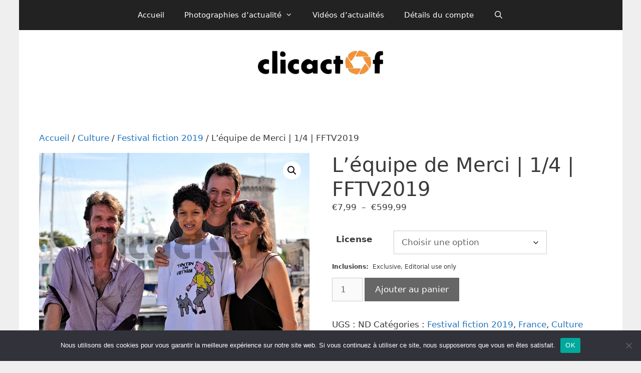

--- FILE ---
content_type: text/html; charset=UTF-8
request_url: https://clicactof.fr/produit/festival_fiction-09-18-2019-001-dsc_0070_01_c-merci_fftv2019/
body_size: 35792
content:
<!DOCTYPE html>
<html lang="fr-FR" xmlns:fb="https://www.facebook.com/2008/fbml" xmlns:addthis="https://www.addthis.com/help/api-spec"  prefix="og: https://ogp.me/ns# fb: https://ogp.me/ns/fb# product: https://ogp.me/ns/product#">
<head>
	<meta charset="UTF-8">
	

<meta name="wpsso-begin" content="wpsso structured data begin"/>
<!-- generator:1 --><meta name="generator" content="WPSSO Core 21.8.0/S"/>
<link rel="shortlink" href="https://clicactof.fr/?p=14878"/>
<meta property="fb:app_id" content="240915875927416"/>
<meta property="og:type" content="product"/>
<meta property="og:url" content="https://clicactof.fr/produit/festival_fiction-09-18-2019-001-dsc_0070_01_c-merci_fftv2019/"/>
<meta property="og:locale" content="fr_FR"/>
<meta property="og:site_name" content="Clicactof"/>
<meta property="og:title" content="L&rsquo;&eacute;quipe de Merci | 1/4 | FFTV2019"/>
<meta property="og:description" content="Ev&egrave;nement : Festival de la Fiction 2019. - Description : L&#039;&eacute;quipe de Merci, prix du meilleur programme court au Festival de la fiction 2019 de La Rochelle. - Date de cr&eacute;ation : 14/09/2019 - Ville : La Rochelle - Pays : France - Mention de Copyright : &laquo; &copy; Fabrice RESTIER / clicactof &raquo;"/>
<meta property="og:updated_time" content="2020-09-24T13:18:38+00:00"/>
<meta property="product:retailer_item_id" content="14878"/>
<meta property="product:retailer_category" content="Culture &gt; Festival fiction 2019"/>
<!-- product:variants:1 --><meta property="product:retailer_item_id" content="14879"/>
<!-- product:variants:1 --><meta property="product:item_group_id" content="14878"/>
<!-- product:variants:1 --><meta property="product:availability" content="in stock"/>
<!-- product:variants:1 --><meta property="product:condition" content="new"/>
<!-- product:variants:1 --><meta property="product:original_price:amount" content="74.99"/>
<!-- product:variants:1 --><meta property="product:original_price:currency" content="EUR"/>
<!-- product:variants:1 --><meta property="product:pretax_price:amount" content="74.99"/>
<!-- product:variants:1 --><meta property="product:pretax_price:currency" content="EUR"/>
<!-- product:variants:1 --><meta property="product:price:amount" content="74.99"/>
<!-- product:variants:1 --><meta property="product:price:currency" content="EUR"/>
<!-- product:variants:2 --><meta property="product:retailer_item_id" content="14880"/>
<!-- product:variants:2 --><meta property="product:item_group_id" content="14878"/>
<!-- product:variants:2 --><meta property="product:availability" content="in stock"/>
<!-- product:variants:2 --><meta property="product:condition" content="new"/>
<!-- product:variants:2 --><meta property="product:original_price:amount" content="29.99"/>
<!-- product:variants:2 --><meta property="product:original_price:currency" content="EUR"/>
<!-- product:variants:2 --><meta property="product:pretax_price:amount" content="29.99"/>
<!-- product:variants:2 --><meta property="product:pretax_price:currency" content="EUR"/>
<!-- product:variants:2 --><meta property="product:price:amount" content="29.99"/>
<!-- product:variants:2 --><meta property="product:price:currency" content="EUR"/>
<!-- product:variants:3 --><meta property="product:retailer_item_id" content="14881"/>
<!-- product:variants:3 --><meta property="product:item_group_id" content="14878"/>
<!-- product:variants:3 --><meta property="product:availability" content="in stock"/>
<!-- product:variants:3 --><meta property="product:condition" content="new"/>
<!-- product:variants:3 --><meta property="product:original_price:amount" content="7.99"/>
<!-- product:variants:3 --><meta property="product:original_price:currency" content="EUR"/>
<!-- product:variants:3 --><meta property="product:pretax_price:amount" content="7.99"/>
<!-- product:variants:3 --><meta property="product:pretax_price:currency" content="EUR"/>
<!-- product:variants:3 --><meta property="product:price:amount" content="7.99"/>
<!-- product:variants:3 --><meta property="product:price:currency" content="EUR"/>
<!-- product:variants:4 --><meta property="product:retailer_item_id" content="14882"/>
<!-- product:variants:4 --><meta property="product:item_group_id" content="14878"/>
<!-- product:variants:4 --><meta property="product:availability" content="in stock"/>
<!-- product:variants:4 --><meta property="product:condition" content="new"/>
<!-- product:variants:4 --><meta property="product:original_price:amount" content="149.99"/>
<!-- product:variants:4 --><meta property="product:original_price:currency" content="EUR"/>
<!-- product:variants:4 --><meta property="product:pretax_price:amount" content="149.99"/>
<!-- product:variants:4 --><meta property="product:pretax_price:currency" content="EUR"/>
<!-- product:variants:4 --><meta property="product:price:amount" content="149.99"/>
<!-- product:variants:4 --><meta property="product:price:currency" content="EUR"/>
<!-- product:variants:5 --><meta property="product:retailer_item_id" content="14883"/>
<!-- product:variants:5 --><meta property="product:item_group_id" content="14878"/>
<!-- product:variants:5 --><meta property="product:availability" content="in stock"/>
<!-- product:variants:5 --><meta property="product:condition" content="new"/>
<!-- product:variants:5 --><meta property="product:original_price:amount" content="59.99"/>
<!-- product:variants:5 --><meta property="product:original_price:currency" content="EUR"/>
<!-- product:variants:5 --><meta property="product:pretax_price:amount" content="59.99"/>
<!-- product:variants:5 --><meta property="product:pretax_price:currency" content="EUR"/>
<!-- product:variants:5 --><meta property="product:price:amount" content="59.99"/>
<!-- product:variants:5 --><meta property="product:price:currency" content="EUR"/>
<!-- product:variants:6 --><meta property="product:retailer_item_id" content="14884"/>
<!-- product:variants:6 --><meta property="product:item_group_id" content="14878"/>
<!-- product:variants:6 --><meta property="product:availability" content="in stock"/>
<!-- product:variants:6 --><meta property="product:condition" content="new"/>
<!-- product:variants:6 --><meta property="product:original_price:amount" content="14.99"/>
<!-- product:variants:6 --><meta property="product:original_price:currency" content="EUR"/>
<!-- product:variants:6 --><meta property="product:pretax_price:amount" content="14.99"/>
<!-- product:variants:6 --><meta property="product:pretax_price:currency" content="EUR"/>
<!-- product:variants:6 --><meta property="product:price:amount" content="14.99"/>
<!-- product:variants:6 --><meta property="product:price:currency" content="EUR"/>
<!-- product:variants:7 --><meta property="product:retailer_item_id" content="14885"/>
<!-- product:variants:7 --><meta property="product:item_group_id" content="14878"/>
<!-- product:variants:7 --><meta property="product:availability" content="in stock"/>
<!-- product:variants:7 --><meta property="product:condition" content="new"/>
<!-- product:variants:7 --><meta property="product:original_price:amount" content="199.99"/>
<!-- product:variants:7 --><meta property="product:original_price:currency" content="EUR"/>
<!-- product:variants:7 --><meta property="product:pretax_price:amount" content="199.99"/>
<!-- product:variants:7 --><meta property="product:pretax_price:currency" content="EUR"/>
<!-- product:variants:7 --><meta property="product:price:amount" content="199.99"/>
<!-- product:variants:7 --><meta property="product:price:currency" content="EUR"/>
<!-- product:variants:8 --><meta property="product:retailer_item_id" content="14886"/>
<!-- product:variants:8 --><meta property="product:item_group_id" content="14878"/>
<!-- product:variants:8 --><meta property="product:availability" content="in stock"/>
<!-- product:variants:8 --><meta property="product:condition" content="new"/>
<!-- product:variants:8 --><meta property="product:original_price:amount" content="59.99"/>
<!-- product:variants:8 --><meta property="product:original_price:currency" content="EUR"/>
<!-- product:variants:8 --><meta property="product:pretax_price:amount" content="59.99"/>
<!-- product:variants:8 --><meta property="product:pretax_price:currency" content="EUR"/>
<!-- product:variants:8 --><meta property="product:price:amount" content="59.99"/>
<!-- product:variants:8 --><meta property="product:price:currency" content="EUR"/>
<!-- product:variants:9 --><meta property="product:retailer_item_id" content="14887"/>
<!-- product:variants:9 --><meta property="product:item_group_id" content="14878"/>
<!-- product:variants:9 --><meta property="product:availability" content="in stock"/>
<!-- product:variants:9 --><meta property="product:condition" content="new"/>
<!-- product:variants:9 --><meta property="product:original_price:amount" content="19.99"/>
<!-- product:variants:9 --><meta property="product:original_price:currency" content="EUR"/>
<!-- product:variants:9 --><meta property="product:pretax_price:amount" content="19.99"/>
<!-- product:variants:9 --><meta property="product:pretax_price:currency" content="EUR"/>
<!-- product:variants:9 --><meta property="product:price:amount" content="19.99"/>
<!-- product:variants:9 --><meta property="product:price:currency" content="EUR"/>
<!-- product:variants:10 --><meta property="product:retailer_item_id" content="14888"/>
<!-- product:variants:10 --><meta property="product:item_group_id" content="14878"/>
<!-- product:variants:10 --><meta property="product:availability" content="in stock"/>
<!-- product:variants:10 --><meta property="product:condition" content="new"/>
<!-- product:variants:10 --><meta property="product:original_price:amount" content="599.99"/>
<!-- product:variants:10 --><meta property="product:original_price:currency" content="EUR"/>
<!-- product:variants:10 --><meta property="product:pretax_price:amount" content="599.99"/>
<!-- product:variants:10 --><meta property="product:pretax_price:currency" content="EUR"/>
<!-- product:variants:10 --><meta property="product:price:amount" content="599.99"/>
<!-- product:variants:10 --><meta property="product:price:currency" content="EUR"/>
<!-- product:variants:11 --><meta property="product:retailer_item_id" content="14889"/>
<!-- product:variants:11 --><meta property="product:item_group_id" content="14878"/>
<!-- product:variants:11 --><meta property="product:availability" content="in stock"/>
<!-- product:variants:11 --><meta property="product:condition" content="new"/>
<!-- product:variants:11 --><meta property="product:original_price:amount" content="249.99"/>
<!-- product:variants:11 --><meta property="product:original_price:currency" content="EUR"/>
<!-- product:variants:11 --><meta property="product:pretax_price:amount" content="249.99"/>
<!-- product:variants:11 --><meta property="product:pretax_price:currency" content="EUR"/>
<!-- product:variants:11 --><meta property="product:price:amount" content="249.99"/>
<!-- product:variants:11 --><meta property="product:price:currency" content="EUR"/>
<!-- product:variants:12 --><meta property="product:retailer_item_id" content="14890"/>
<!-- product:variants:12 --><meta property="product:item_group_id" content="14878"/>
<!-- product:variants:12 --><meta property="product:availability" content="in stock"/>
<!-- product:variants:12 --><meta property="product:condition" content="new"/>
<!-- product:variants:12 --><meta property="product:original_price:amount" content="99.99"/>
<!-- product:variants:12 --><meta property="product:original_price:currency" content="EUR"/>
<!-- product:variants:12 --><meta property="product:pretax_price:amount" content="99.99"/>
<!-- product:variants:12 --><meta property="product:pretax_price:currency" content="EUR"/>
<!-- product:variants:12 --><meta property="product:price:amount" content="99.99"/>
<!-- product:variants:12 --><meta property="product:price:currency" content="EUR"/>
<!-- product:variants:13 --><meta property="product:retailer_item_id" content="14891"/>
<!-- product:variants:13 --><meta property="product:item_group_id" content="14878"/>
<!-- product:variants:13 --><meta property="product:availability" content="in stock"/>
<!-- product:variants:13 --><meta property="product:condition" content="new"/>
<!-- product:variants:13 --><meta property="product:original_price:amount" content="29.99"/>
<!-- product:variants:13 --><meta property="product:original_price:currency" content="EUR"/>
<!-- product:variants:13 --><meta property="product:pretax_price:amount" content="29.99"/>
<!-- product:variants:13 --><meta property="product:pretax_price:currency" content="EUR"/>
<!-- product:variants:13 --><meta property="product:price:amount" content="29.99"/>
<!-- product:variants:13 --><meta property="product:price:currency" content="EUR"/>
<!-- product:variants:14 --><meta property="product:retailer_item_id" content="14892"/>
<!-- product:variants:14 --><meta property="product:item_group_id" content="14878"/>
<!-- product:variants:14 --><meta property="product:availability" content="in stock"/>
<!-- product:variants:14 --><meta property="product:condition" content="new"/>
<!-- product:variants:14 --><meta property="product:original_price:amount" content="39.99"/>
<!-- product:variants:14 --><meta property="product:original_price:currency" content="EUR"/>
<!-- product:variants:14 --><meta property="product:pretax_price:amount" content="39.99"/>
<!-- product:variants:14 --><meta property="product:pretax_price:currency" content="EUR"/>
<!-- product:variants:14 --><meta property="product:price:amount" content="39.99"/>
<!-- product:variants:14 --><meta property="product:price:currency" content="EUR"/>
<meta name="twitter:domain" content="clicactof.fr"/>
<meta name="twitter:site" content="@clicactof"/>
<meta name="twitter:title" content="L&rsquo;&eacute;quipe de Merci | 1/4 | FFTV2019"/>
<meta name="twitter:description" content="Ev&egrave;nement : Festival de la Fiction 2019. - Description : L&#039;&eacute;quipe de Merci, prix du meilleur programme court au Festival de la fiction 2019 de La Rochelle. - Date de cr&eacute;ation : 14/09/2019 - Ville..."/>
<meta name="twitter:card" content="summary"/>
<meta name="twitter:label1" content="Prix"/>
<meta name="twitter:data1" content="7.99 EUR"/>
<meta name="twitter:label2" content="Disponibilit&eacute;"/>
<meta name="twitter:data2" content="In Stock"/>
<script type="application/ld+json" id="wpsso-schema-graph">{
    "@context": "https://schema.org",
    "@graph": [
        {
            "@id": "/produit/festival_fiction-09-18-2019-001-dsc_0070_01_c-merci_fftv2019/#sso/product-group/14878",
            "@context": "https://schema.org",
            "@type": "ProductGroup",
            "mainEntityOfPage": "https://clicactof.fr/produit/festival_fiction-09-18-2019-001-dsc_0070_01_c-merci_fftv2019/",
            "url": "https://clicactof.fr/produit/festival_fiction-09-18-2019-001-dsc_0070_01_c-merci_fftv2019/",
            "sameAs": [
                "https://clicactof.fr/?p=14878"
            ],
            "name": "L&rsquo;&eacute;quipe de Merci | 1/4 | FFTV2019",
            "description": "Ev&egrave;nement : Festival de la Fiction 2019. - Description : L&#039;&eacute;quipe de Merci, prix du meilleur programme court au Festival de la fiction 2019 de La Rochelle. - Date de cr&eacute;ation : 14/09/2019 - Ville : La Rochelle - Pays : France - Mention de Copyright : &laquo; &copy; Fabrice RESTIER / clicactof &raquo;",
            "itemCondition": "https://schema.org/NewCondition",
            "productGroupID": 14878,
            "hasVariant": [
                {
                    "@id": "/produit/festival_fiction-09-18-2019-001-dsc_0070_01_c-merci_fftv2019/?attribute_pa_license=pqrppoucouv#sso/product/14879"
                },
                {
                    "@id": "/produit/festival_fiction-09-18-2019-001-dsc_0070_01_c-merci_fftv2019/?attribute_pa_license=pqrint#sso/product/14880"
                },
                {
                    "@id": "/produit/festival_fiction-09-18-2019-001-dsc_0070_01_c-merci_fftv2019/?attribute_pa_license=pqrrepriseweb#sso/product/14881"
                },
                {
                    "@id": "/produit/festival_fiction-09-18-2019-001-dsc_0070_01_c-merci_fftv2019/?attribute_pa_license=pqnppoucouv#sso/product/14882"
                },
                {
                    "@id": "/produit/festival_fiction-09-18-2019-001-dsc_0070_01_c-merci_fftv2019/?attribute_pa_license=pqnint#sso/product/14883"
                },
                {
                    "@id": "/produit/festival_fiction-09-18-2019-001-dsc_0070_01_c-merci_fftv2019/?attribute_pa_license=pqnrepriseweb#sso/product/14884"
                },
                {
                    "@id": "/produit/festival_fiction-09-18-2019-001-dsc_0070_01_c-merci_fftv2019/?attribute_pa_license=phetbppoucouv#sso/product/14885"
                },
                {
                    "@id": "/produit/festival_fiction-09-18-2019-001-dsc_0070_01_c-merci_fftv2019/?attribute_pa_license=phetbint#sso/product/14886"
                },
                {
                    "@id": "/produit/festival_fiction-09-18-2019-001-dsc_0070_01_c-merci_fftv2019/?attribute_pa_license=phetbrepriseweb#sso/product/14887"
                },
                {
                    "@id": "/produit/festival_fiction-09-18-2019-001-dsc_0070_01_c-merci_fftv2019/?attribute_pa_license=pmetpluscouv#sso/product/14888"
                },
                {
                    "@id": "/produit/festival_fiction-09-18-2019-001-dsc_0070_01_c-merci_fftv2019/?attribute_pa_license=pmetpluspp#sso/product/14889"
                },
                {
                    "@id": "/produit/festival_fiction-09-18-2019-001-dsc_0070_01_c-merci_fftv2019/?attribute_pa_license=pmetplusint#sso/product/14890"
                },
                {
                    "@id": "/produit/festival_fiction-09-18-2019-001-dsc_0070_01_c-merci_fftv2019/?attribute_pa_license=pmetplusrepriseweb#sso/product/14891"
                },
                {
                    "@id": "/produit/festival_fiction-09-18-2019-001-dsc_0070_01_c-merci_fftv2019/?attribute_pa_license=horscategorie#sso/product/14892"
                }
            ],
            "variesBy": [
                "offers"
            ]
        },
        {
            "@id": "/produit/festival_fiction-09-18-2019-001-dsc_0070_01_c-merci_fftv2019/?attribute_pa_license=pqrppoucouv#sso/product/14879",
            "@context": "https://schema.org",
            "@type": "Product",
            "url": "https://clicactof.fr/produit/festival_fiction-09-18-2019-001-dsc_0070_01_c-merci_fftv2019/?attribute_pa_license=pqrppoucouv",
            "name": "L'\u00e9quipe de Merci | 1/4 | FFTV2019 \u2013 pqrppoucouv",
            "description": "Ev&egrave;nement : Festival de la Fiction 2019. - Description : L&#039;&eacute;quipe de Merci, prix du meilleur programme court au Festival de la fiction 2019 de La Rochelle. - Date de cr&eacute;ation : 14/09/2019 - Ville : La Rochelle - Pays : France - Mention de Copyright : &laquo; &copy; Fabrice RESTIER / clicactof &raquo;",
            "inProductGroupWithID": 14878,
            "itemCondition": "https://schema.org/NewCondition",
            "offers": {
                "@context": "https://schema.org",
                "@type": "Offer",
                "url": "https://clicactof.fr/produit/festival_fiction-09-18-2019-001-dsc_0070_01_c-merci_fftv2019/?attribute_pa_license=pqrppoucouv",
                "name": "L'\u00e9quipe de Merci | 1/4 | FFTV2019 \u2013 pqrppoucouv",
                "description": "Ev&egrave;nement : Festival de la Fiction 2019. - Description : L&#039;&eacute;quipe de Merci, prix du meilleur programme court au Festival de la fiction 2019 de La Rochelle. - Date de cr&eacute;ation : 14/09/2019 - Ville : La Rochelle - Pays : France - Mention de Copyright : &laquo; &copy; Fabrice RESTIER / clicactof &raquo;",
                "availability": "https://schema.org/InStock",
                "itemCondition": "https://schema.org/NewCondition",
                "price": "74.99",
                "priceCurrency": "EUR",
                "priceValidUntil": "2027-01-25T20:21:53+00:00",
                "priceSpecification": [
                    {
                        "@context": "https://schema.org",
                        "@type": "UnitPriceSpecification",
                        "priceType": "https://schema.org/ListPrice",
                        "price": "74.99",
                        "priceCurrency": "EUR",
                        "valueAddedTaxIncluded": false,
                        "validThrough": "2026-02-24T20:21:53+00:00"
                    }
                ],
                "seller": {
                    "@id": "/#sso/organization/site/org-logo-url"
                }
            }
        },
        {
            "@id": "/#sso/organization/site/org-logo-url",
            "@context": "https://schema.org",
            "@type": "Organization",
            "url": "https://clicactof.fr/",
            "name": "Clicactof",
            "description": "L&#039;actualit\u00e9 en images !",
            "sameAs": [
                "https://twitter.com/clicactof",
                "https://www.facebook.com/clicactof/"
            ]
        },
        {
            "@id": "/produit/festival_fiction-09-18-2019-001-dsc_0070_01_c-merci_fftv2019/?attribute_pa_license=pqrint#sso/product/14880",
            "@context": "https://schema.org",
            "@type": "Product",
            "url": "https://clicactof.fr/produit/festival_fiction-09-18-2019-001-dsc_0070_01_c-merci_fftv2019/?attribute_pa_license=pqrint",
            "name": "L'\u00e9quipe de Merci | 1/4 | FFTV2019 \u2013 pqrint",
            "description": "Ev&egrave;nement : Festival de la Fiction 2019. - Description : L&#039;&eacute;quipe de Merci, prix du meilleur programme court au Festival de la fiction 2019 de La Rochelle. - Date de cr&eacute;ation : 14/09/2019 - Ville : La Rochelle - Pays : France - Mention de Copyright : &laquo; &copy; Fabrice RESTIER / clicactof &raquo;",
            "inProductGroupWithID": 14878,
            "itemCondition": "https://schema.org/NewCondition",
            "offers": {
                "@context": "https://schema.org",
                "@type": "Offer",
                "url": "https://clicactof.fr/produit/festival_fiction-09-18-2019-001-dsc_0070_01_c-merci_fftv2019/?attribute_pa_license=pqrint",
                "name": "L'\u00e9quipe de Merci | 1/4 | FFTV2019 \u2013 pqrint",
                "description": "Ev&egrave;nement : Festival de la Fiction 2019. - Description : L&#039;&eacute;quipe de Merci, prix du meilleur programme court au Festival de la fiction 2019 de La Rochelle. - Date de cr&eacute;ation : 14/09/2019 - Ville : La Rochelle - Pays : France - Mention de Copyright : &laquo; &copy; Fabrice RESTIER / clicactof &raquo;",
                "availability": "https://schema.org/InStock",
                "itemCondition": "https://schema.org/NewCondition",
                "price": "29.99",
                "priceCurrency": "EUR",
                "priceValidUntil": "2027-01-25T20:21:53+00:00",
                "priceSpecification": [
                    {
                        "@context": "https://schema.org",
                        "@type": "UnitPriceSpecification",
                        "priceType": "https://schema.org/ListPrice",
                        "price": "29.99",
                        "priceCurrency": "EUR",
                        "valueAddedTaxIncluded": false,
                        "validThrough": "2026-02-24T20:21:54+00:00"
                    }
                ],
                "seller": {
                    "@id": "/#sso/organization/site/org-logo-url"
                }
            }
        },
        {
            "@id": "/produit/festival_fiction-09-18-2019-001-dsc_0070_01_c-merci_fftv2019/?attribute_pa_license=pqrrepriseweb#sso/product/14881",
            "@context": "https://schema.org",
            "@type": "Product",
            "url": "https://clicactof.fr/produit/festival_fiction-09-18-2019-001-dsc_0070_01_c-merci_fftv2019/?attribute_pa_license=pqrrepriseweb",
            "name": "L'\u00e9quipe de Merci | 1/4 | FFTV2019 \u2013 pqrrepriseweb",
            "description": "Ev&egrave;nement : Festival de la Fiction 2019. - Description : L&#039;&eacute;quipe de Merci, prix du meilleur programme court au Festival de la fiction 2019 de La Rochelle. - Date de cr&eacute;ation : 14/09/2019 - Ville : La Rochelle - Pays : France - Mention de Copyright : &laquo; &copy; Fabrice RESTIER / clicactof &raquo;",
            "inProductGroupWithID": 14878,
            "itemCondition": "https://schema.org/NewCondition",
            "offers": {
                "@context": "https://schema.org",
                "@type": "Offer",
                "url": "https://clicactof.fr/produit/festival_fiction-09-18-2019-001-dsc_0070_01_c-merci_fftv2019/?attribute_pa_license=pqrrepriseweb",
                "name": "L'\u00e9quipe de Merci | 1/4 | FFTV2019 \u2013 pqrrepriseweb",
                "description": "Ev&egrave;nement : Festival de la Fiction 2019. - Description : L&#039;&eacute;quipe de Merci, prix du meilleur programme court au Festival de la fiction 2019 de La Rochelle. - Date de cr&eacute;ation : 14/09/2019 - Ville : La Rochelle - Pays : France - Mention de Copyright : &laquo; &copy; Fabrice RESTIER / clicactof &raquo;",
                "availability": "https://schema.org/InStock",
                "itemCondition": "https://schema.org/NewCondition",
                "price": "7.99",
                "priceCurrency": "EUR",
                "priceValidUntil": "2027-01-25T20:21:53+00:00",
                "priceSpecification": [
                    {
                        "@context": "https://schema.org",
                        "@type": "UnitPriceSpecification",
                        "priceType": "https://schema.org/ListPrice",
                        "price": "7.99",
                        "priceCurrency": "EUR",
                        "valueAddedTaxIncluded": false,
                        "validThrough": "2026-02-24T20:21:54+00:00"
                    }
                ],
                "seller": {
                    "@id": "/#sso/organization/site/org-logo-url"
                }
            }
        },
        {
            "@id": "/produit/festival_fiction-09-18-2019-001-dsc_0070_01_c-merci_fftv2019/?attribute_pa_license=pqnppoucouv#sso/product/14882",
            "@context": "https://schema.org",
            "@type": "Product",
            "url": "https://clicactof.fr/produit/festival_fiction-09-18-2019-001-dsc_0070_01_c-merci_fftv2019/?attribute_pa_license=pqnppoucouv",
            "name": "L'\u00e9quipe de Merci | 1/4 | FFTV2019 \u2013 pqnppoucouv",
            "description": "Ev&egrave;nement : Festival de la Fiction 2019. - Description : L&#039;&eacute;quipe de Merci, prix du meilleur programme court au Festival de la fiction 2019 de La Rochelle. - Date de cr&eacute;ation : 14/09/2019 - Ville : La Rochelle - Pays : France - Mention de Copyright : &laquo; &copy; Fabrice RESTIER / clicactof &raquo;",
            "inProductGroupWithID": 14878,
            "itemCondition": "https://schema.org/NewCondition",
            "offers": {
                "@context": "https://schema.org",
                "@type": "Offer",
                "url": "https://clicactof.fr/produit/festival_fiction-09-18-2019-001-dsc_0070_01_c-merci_fftv2019/?attribute_pa_license=pqnppoucouv",
                "name": "L'\u00e9quipe de Merci | 1/4 | FFTV2019 \u2013 pqnppoucouv",
                "description": "Ev&egrave;nement : Festival de la Fiction 2019. - Description : L&#039;&eacute;quipe de Merci, prix du meilleur programme court au Festival de la fiction 2019 de La Rochelle. - Date de cr&eacute;ation : 14/09/2019 - Ville : La Rochelle - Pays : France - Mention de Copyright : &laquo; &copy; Fabrice RESTIER / clicactof &raquo;",
                "availability": "https://schema.org/InStock",
                "itemCondition": "https://schema.org/NewCondition",
                "price": "149.99",
                "priceCurrency": "EUR",
                "priceValidUntil": "2027-01-25T20:21:53+00:00",
                "priceSpecification": [
                    {
                        "@context": "https://schema.org",
                        "@type": "UnitPriceSpecification",
                        "priceType": "https://schema.org/ListPrice",
                        "price": "149.99",
                        "priceCurrency": "EUR",
                        "valueAddedTaxIncluded": false,
                        "validThrough": "2026-02-24T20:21:54+00:00"
                    }
                ],
                "seller": {
                    "@id": "/#sso/organization/site/org-logo-url"
                }
            }
        },
        {
            "@id": "/produit/festival_fiction-09-18-2019-001-dsc_0070_01_c-merci_fftv2019/?attribute_pa_license=pqnint#sso/product/14883",
            "@context": "https://schema.org",
            "@type": "Product",
            "url": "https://clicactof.fr/produit/festival_fiction-09-18-2019-001-dsc_0070_01_c-merci_fftv2019/?attribute_pa_license=pqnint",
            "name": "L'\u00e9quipe de Merci | 1/4 | FFTV2019 \u2013 pqnint",
            "description": "Ev&egrave;nement : Festival de la Fiction 2019. - Description : L&#039;&eacute;quipe de Merci, prix du meilleur programme court au Festival de la fiction 2019 de La Rochelle. - Date de cr&eacute;ation : 14/09/2019 - Ville : La Rochelle - Pays : France - Mention de Copyright : &laquo; &copy; Fabrice RESTIER / clicactof &raquo;",
            "inProductGroupWithID": 14878,
            "itemCondition": "https://schema.org/NewCondition",
            "offers": {
                "@context": "https://schema.org",
                "@type": "Offer",
                "url": "https://clicactof.fr/produit/festival_fiction-09-18-2019-001-dsc_0070_01_c-merci_fftv2019/?attribute_pa_license=pqnint",
                "name": "L'\u00e9quipe de Merci | 1/4 | FFTV2019 \u2013 pqnint",
                "description": "Ev&egrave;nement : Festival de la Fiction 2019. - Description : L&#039;&eacute;quipe de Merci, prix du meilleur programme court au Festival de la fiction 2019 de La Rochelle. - Date de cr&eacute;ation : 14/09/2019 - Ville : La Rochelle - Pays : France - Mention de Copyright : &laquo; &copy; Fabrice RESTIER / clicactof &raquo;",
                "availability": "https://schema.org/InStock",
                "itemCondition": "https://schema.org/NewCondition",
                "price": "59.99",
                "priceCurrency": "EUR",
                "priceValidUntil": "2027-01-25T20:21:53+00:00",
                "priceSpecification": [
                    {
                        "@context": "https://schema.org",
                        "@type": "UnitPriceSpecification",
                        "priceType": "https://schema.org/ListPrice",
                        "price": "59.99",
                        "priceCurrency": "EUR",
                        "valueAddedTaxIncluded": false,
                        "validThrough": "2026-02-24T20:21:54+00:00"
                    }
                ],
                "seller": {
                    "@id": "/#sso/organization/site/org-logo-url"
                }
            }
        },
        {
            "@id": "/produit/festival_fiction-09-18-2019-001-dsc_0070_01_c-merci_fftv2019/?attribute_pa_license=pqnrepriseweb#sso/product/14884",
            "@context": "https://schema.org",
            "@type": "Product",
            "url": "https://clicactof.fr/produit/festival_fiction-09-18-2019-001-dsc_0070_01_c-merci_fftv2019/?attribute_pa_license=pqnrepriseweb",
            "name": "L'\u00e9quipe de Merci | 1/4 | FFTV2019 \u2013 pqnrepriseweb",
            "description": "Ev&egrave;nement : Festival de la Fiction 2019. - Description : L&#039;&eacute;quipe de Merci, prix du meilleur programme court au Festival de la fiction 2019 de La Rochelle. - Date de cr&eacute;ation : 14/09/2019 - Ville : La Rochelle - Pays : France - Mention de Copyright : &laquo; &copy; Fabrice RESTIER / clicactof &raquo;",
            "inProductGroupWithID": 14878,
            "itemCondition": "https://schema.org/NewCondition",
            "offers": {
                "@context": "https://schema.org",
                "@type": "Offer",
                "url": "https://clicactof.fr/produit/festival_fiction-09-18-2019-001-dsc_0070_01_c-merci_fftv2019/?attribute_pa_license=pqnrepriseweb",
                "name": "L'\u00e9quipe de Merci | 1/4 | FFTV2019 \u2013 pqnrepriseweb",
                "description": "Ev&egrave;nement : Festival de la Fiction 2019. - Description : L&#039;&eacute;quipe de Merci, prix du meilleur programme court au Festival de la fiction 2019 de La Rochelle. - Date de cr&eacute;ation : 14/09/2019 - Ville : La Rochelle - Pays : France - Mention de Copyright : &laquo; &copy; Fabrice RESTIER / clicactof &raquo;",
                "availability": "https://schema.org/InStock",
                "itemCondition": "https://schema.org/NewCondition",
                "price": "14.99",
                "priceCurrency": "EUR",
                "priceValidUntil": "2027-01-25T20:21:53+00:00",
                "priceSpecification": [
                    {
                        "@context": "https://schema.org",
                        "@type": "UnitPriceSpecification",
                        "priceType": "https://schema.org/ListPrice",
                        "price": "14.99",
                        "priceCurrency": "EUR",
                        "valueAddedTaxIncluded": false,
                        "validThrough": "2026-02-24T20:21:54+00:00"
                    }
                ],
                "seller": {
                    "@id": "/#sso/organization/site/org-logo-url"
                }
            }
        },
        {
            "@id": "/produit/festival_fiction-09-18-2019-001-dsc_0070_01_c-merci_fftv2019/?attribute_pa_license=phetbppoucouv#sso/product/14885",
            "@context": "https://schema.org",
            "@type": "Product",
            "url": "https://clicactof.fr/produit/festival_fiction-09-18-2019-001-dsc_0070_01_c-merci_fftv2019/?attribute_pa_license=phetbppoucouv",
            "name": "L'\u00e9quipe de Merci | 1/4 | FFTV2019 \u2013 phetbppoucouv",
            "description": "Ev&egrave;nement : Festival de la Fiction 2019. - Description : L&#039;&eacute;quipe de Merci, prix du meilleur programme court au Festival de la fiction 2019 de La Rochelle. - Date de cr&eacute;ation : 14/09/2019 - Ville : La Rochelle - Pays : France - Mention de Copyright : &laquo; &copy; Fabrice RESTIER / clicactof &raquo;",
            "inProductGroupWithID": 14878,
            "itemCondition": "https://schema.org/NewCondition",
            "offers": {
                "@context": "https://schema.org",
                "@type": "Offer",
                "url": "https://clicactof.fr/produit/festival_fiction-09-18-2019-001-dsc_0070_01_c-merci_fftv2019/?attribute_pa_license=phetbppoucouv",
                "name": "L'\u00e9quipe de Merci | 1/4 | FFTV2019 \u2013 phetbppoucouv",
                "description": "Ev&egrave;nement : Festival de la Fiction 2019. - Description : L&#039;&eacute;quipe de Merci, prix du meilleur programme court au Festival de la fiction 2019 de La Rochelle. - Date de cr&eacute;ation : 14/09/2019 - Ville : La Rochelle - Pays : France - Mention de Copyright : &laquo; &copy; Fabrice RESTIER / clicactof &raquo;",
                "availability": "https://schema.org/InStock",
                "itemCondition": "https://schema.org/NewCondition",
                "price": "199.99",
                "priceCurrency": "EUR",
                "priceValidUntil": "2027-01-25T20:21:53+00:00",
                "priceSpecification": [
                    {
                        "@context": "https://schema.org",
                        "@type": "UnitPriceSpecification",
                        "priceType": "https://schema.org/ListPrice",
                        "price": "199.99",
                        "priceCurrency": "EUR",
                        "valueAddedTaxIncluded": false,
                        "validThrough": "2026-02-24T20:21:54+00:00"
                    }
                ],
                "seller": {
                    "@id": "/#sso/organization/site/org-logo-url"
                }
            }
        },
        {
            "@id": "/produit/festival_fiction-09-18-2019-001-dsc_0070_01_c-merci_fftv2019/?attribute_pa_license=phetbint#sso/product/14886",
            "@context": "https://schema.org",
            "@type": "Product",
            "url": "https://clicactof.fr/produit/festival_fiction-09-18-2019-001-dsc_0070_01_c-merci_fftv2019/?attribute_pa_license=phetbint",
            "name": "L'\u00e9quipe de Merci | 1/4 | FFTV2019 \u2013 phetbint",
            "description": "Ev&egrave;nement : Festival de la Fiction 2019. - Description : L&#039;&eacute;quipe de Merci, prix du meilleur programme court au Festival de la fiction 2019 de La Rochelle. - Date de cr&eacute;ation : 14/09/2019 - Ville : La Rochelle - Pays : France - Mention de Copyright : &laquo; &copy; Fabrice RESTIER / clicactof &raquo;",
            "inProductGroupWithID": 14878,
            "itemCondition": "https://schema.org/NewCondition",
            "offers": {
                "@context": "https://schema.org",
                "@type": "Offer",
                "url": "https://clicactof.fr/produit/festival_fiction-09-18-2019-001-dsc_0070_01_c-merci_fftv2019/?attribute_pa_license=phetbint",
                "name": "L'\u00e9quipe de Merci | 1/4 | FFTV2019 \u2013 phetbint",
                "description": "Ev&egrave;nement : Festival de la Fiction 2019. - Description : L&#039;&eacute;quipe de Merci, prix du meilleur programme court au Festival de la fiction 2019 de La Rochelle. - Date de cr&eacute;ation : 14/09/2019 - Ville : La Rochelle - Pays : France - Mention de Copyright : &laquo; &copy; Fabrice RESTIER / clicactof &raquo;",
                "availability": "https://schema.org/InStock",
                "itemCondition": "https://schema.org/NewCondition",
                "price": "59.99",
                "priceCurrency": "EUR",
                "priceValidUntil": "2027-01-25T20:21:53+00:00",
                "priceSpecification": [
                    {
                        "@context": "https://schema.org",
                        "@type": "UnitPriceSpecification",
                        "priceType": "https://schema.org/ListPrice",
                        "price": "59.99",
                        "priceCurrency": "EUR",
                        "valueAddedTaxIncluded": false,
                        "validThrough": "2026-02-24T20:21:55+00:00"
                    }
                ],
                "seller": {
                    "@id": "/#sso/organization/site/org-logo-url"
                }
            }
        },
        {
            "@id": "/produit/festival_fiction-09-18-2019-001-dsc_0070_01_c-merci_fftv2019/?attribute_pa_license=phetbrepriseweb#sso/product/14887",
            "@context": "https://schema.org",
            "@type": "Product",
            "url": "https://clicactof.fr/produit/festival_fiction-09-18-2019-001-dsc_0070_01_c-merci_fftv2019/?attribute_pa_license=phetbrepriseweb",
            "name": "L'\u00e9quipe de Merci | 1/4 | FFTV2019 \u2013 phetbrepriseweb",
            "description": "Ev&egrave;nement : Festival de la Fiction 2019. - Description : L&#039;&eacute;quipe de Merci, prix du meilleur programme court au Festival de la fiction 2019 de La Rochelle. - Date de cr&eacute;ation : 14/09/2019 - Ville : La Rochelle - Pays : France - Mention de Copyright : &laquo; &copy; Fabrice RESTIER / clicactof &raquo;",
            "inProductGroupWithID": 14878,
            "itemCondition": "https://schema.org/NewCondition",
            "offers": {
                "@context": "https://schema.org",
                "@type": "Offer",
                "url": "https://clicactof.fr/produit/festival_fiction-09-18-2019-001-dsc_0070_01_c-merci_fftv2019/?attribute_pa_license=phetbrepriseweb",
                "name": "L'\u00e9quipe de Merci | 1/4 | FFTV2019 \u2013 phetbrepriseweb",
                "description": "Ev&egrave;nement : Festival de la Fiction 2019. - Description : L&#039;&eacute;quipe de Merci, prix du meilleur programme court au Festival de la fiction 2019 de La Rochelle. - Date de cr&eacute;ation : 14/09/2019 - Ville : La Rochelle - Pays : France - Mention de Copyright : &laquo; &copy; Fabrice RESTIER / clicactof &raquo;",
                "availability": "https://schema.org/InStock",
                "itemCondition": "https://schema.org/NewCondition",
                "price": "19.99",
                "priceCurrency": "EUR",
                "priceValidUntil": "2027-01-25T20:21:53+00:00",
                "priceSpecification": [
                    {
                        "@context": "https://schema.org",
                        "@type": "UnitPriceSpecification",
                        "priceType": "https://schema.org/ListPrice",
                        "price": "19.99",
                        "priceCurrency": "EUR",
                        "valueAddedTaxIncluded": false,
                        "validThrough": "2026-02-24T20:21:55+00:00"
                    }
                ],
                "seller": {
                    "@id": "/#sso/organization/site/org-logo-url"
                }
            }
        },
        {
            "@id": "/produit/festival_fiction-09-18-2019-001-dsc_0070_01_c-merci_fftv2019/?attribute_pa_license=pmetpluscouv#sso/product/14888",
            "@context": "https://schema.org",
            "@type": "Product",
            "url": "https://clicactof.fr/produit/festival_fiction-09-18-2019-001-dsc_0070_01_c-merci_fftv2019/?attribute_pa_license=pmetpluscouv",
            "name": "L'\u00e9quipe de Merci | 1/4 | FFTV2019 \u2013 pmetpluscouv",
            "description": "Ev&egrave;nement : Festival de la Fiction 2019. - Description : L&#039;&eacute;quipe de Merci, prix du meilleur programme court au Festival de la fiction 2019 de La Rochelle. - Date de cr&eacute;ation : 14/09/2019 - Ville : La Rochelle - Pays : France - Mention de Copyright : &laquo; &copy; Fabrice RESTIER / clicactof &raquo;",
            "inProductGroupWithID": 14878,
            "itemCondition": "https://schema.org/NewCondition",
            "offers": {
                "@context": "https://schema.org",
                "@type": "Offer",
                "url": "https://clicactof.fr/produit/festival_fiction-09-18-2019-001-dsc_0070_01_c-merci_fftv2019/?attribute_pa_license=pmetpluscouv",
                "name": "L'\u00e9quipe de Merci | 1/4 | FFTV2019 \u2013 pmetpluscouv",
                "description": "Ev&egrave;nement : Festival de la Fiction 2019. - Description : L&#039;&eacute;quipe de Merci, prix du meilleur programme court au Festival de la fiction 2019 de La Rochelle. - Date de cr&eacute;ation : 14/09/2019 - Ville : La Rochelle - Pays : France - Mention de Copyright : &laquo; &copy; Fabrice RESTIER / clicactof &raquo;",
                "availability": "https://schema.org/InStock",
                "itemCondition": "https://schema.org/NewCondition",
                "price": "599.99",
                "priceCurrency": "EUR",
                "priceValidUntil": "2027-01-25T20:21:53+00:00",
                "priceSpecification": [
                    {
                        "@context": "https://schema.org",
                        "@type": "UnitPriceSpecification",
                        "priceType": "https://schema.org/ListPrice",
                        "price": "599.99",
                        "priceCurrency": "EUR",
                        "valueAddedTaxIncluded": false,
                        "validThrough": "2026-02-24T20:21:55+00:00"
                    }
                ],
                "seller": {
                    "@id": "/#sso/organization/site/org-logo-url"
                }
            }
        },
        {
            "@id": "/produit/festival_fiction-09-18-2019-001-dsc_0070_01_c-merci_fftv2019/?attribute_pa_license=pmetpluspp#sso/product/14889",
            "@context": "https://schema.org",
            "@type": "Product",
            "url": "https://clicactof.fr/produit/festival_fiction-09-18-2019-001-dsc_0070_01_c-merci_fftv2019/?attribute_pa_license=pmetpluspp",
            "name": "L'\u00e9quipe de Merci | 1/4 | FFTV2019 \u2013 pmetpluspp",
            "description": "Ev&egrave;nement : Festival de la Fiction 2019. - Description : L&#039;&eacute;quipe de Merci, prix du meilleur programme court au Festival de la fiction 2019 de La Rochelle. - Date de cr&eacute;ation : 14/09/2019 - Ville : La Rochelle - Pays : France - Mention de Copyright : &laquo; &copy; Fabrice RESTIER / clicactof &raquo;",
            "inProductGroupWithID": 14878,
            "itemCondition": "https://schema.org/NewCondition",
            "offers": {
                "@context": "https://schema.org",
                "@type": "Offer",
                "url": "https://clicactof.fr/produit/festival_fiction-09-18-2019-001-dsc_0070_01_c-merci_fftv2019/?attribute_pa_license=pmetpluspp",
                "name": "L'\u00e9quipe de Merci | 1/4 | FFTV2019 \u2013 pmetpluspp",
                "description": "Ev&egrave;nement : Festival de la Fiction 2019. - Description : L&#039;&eacute;quipe de Merci, prix du meilleur programme court au Festival de la fiction 2019 de La Rochelle. - Date de cr&eacute;ation : 14/09/2019 - Ville : La Rochelle - Pays : France - Mention de Copyright : &laquo; &copy; Fabrice RESTIER / clicactof &raquo;",
                "availability": "https://schema.org/InStock",
                "itemCondition": "https://schema.org/NewCondition",
                "price": "249.99",
                "priceCurrency": "EUR",
                "priceValidUntil": "2027-01-25T20:21:53+00:00",
                "priceSpecification": [
                    {
                        "@context": "https://schema.org",
                        "@type": "UnitPriceSpecification",
                        "priceType": "https://schema.org/ListPrice",
                        "price": "249.99",
                        "priceCurrency": "EUR",
                        "valueAddedTaxIncluded": false,
                        "validThrough": "2026-02-24T20:21:55+00:00"
                    }
                ],
                "seller": {
                    "@id": "/#sso/organization/site/org-logo-url"
                }
            }
        },
        {
            "@id": "/produit/festival_fiction-09-18-2019-001-dsc_0070_01_c-merci_fftv2019/?attribute_pa_license=pmetplusint#sso/product/14890",
            "@context": "https://schema.org",
            "@type": "Product",
            "url": "https://clicactof.fr/produit/festival_fiction-09-18-2019-001-dsc_0070_01_c-merci_fftv2019/?attribute_pa_license=pmetplusint",
            "name": "L'\u00e9quipe de Merci | 1/4 | FFTV2019 \u2013 pmetplusint",
            "description": "Ev&egrave;nement : Festival de la Fiction 2019. - Description : L&#039;&eacute;quipe de Merci, prix du meilleur programme court au Festival de la fiction 2019 de La Rochelle. - Date de cr&eacute;ation : 14/09/2019 - Ville : La Rochelle - Pays : France - Mention de Copyright : &laquo; &copy; Fabrice RESTIER / clicactof &raquo;",
            "inProductGroupWithID": 14878,
            "itemCondition": "https://schema.org/NewCondition",
            "offers": {
                "@context": "https://schema.org",
                "@type": "Offer",
                "url": "https://clicactof.fr/produit/festival_fiction-09-18-2019-001-dsc_0070_01_c-merci_fftv2019/?attribute_pa_license=pmetplusint",
                "name": "L'\u00e9quipe de Merci | 1/4 | FFTV2019 \u2013 pmetplusint",
                "description": "Ev&egrave;nement : Festival de la Fiction 2019. - Description : L&#039;&eacute;quipe de Merci, prix du meilleur programme court au Festival de la fiction 2019 de La Rochelle. - Date de cr&eacute;ation : 14/09/2019 - Ville : La Rochelle - Pays : France - Mention de Copyright : &laquo; &copy; Fabrice RESTIER / clicactof &raquo;",
                "availability": "https://schema.org/InStock",
                "itemCondition": "https://schema.org/NewCondition",
                "price": "99.99",
                "priceCurrency": "EUR",
                "priceValidUntil": "2027-01-25T20:21:53+00:00",
                "priceSpecification": [
                    {
                        "@context": "https://schema.org",
                        "@type": "UnitPriceSpecification",
                        "priceType": "https://schema.org/ListPrice",
                        "price": "99.99",
                        "priceCurrency": "EUR",
                        "valueAddedTaxIncluded": false,
                        "validThrough": "2026-02-24T20:21:56+00:00"
                    }
                ],
                "seller": {
                    "@id": "/#sso/organization/site/org-logo-url"
                }
            }
        },
        {
            "@id": "/produit/festival_fiction-09-18-2019-001-dsc_0070_01_c-merci_fftv2019/?attribute_pa_license=pmetplusrepriseweb#sso/product/14891",
            "@context": "https://schema.org",
            "@type": "Product",
            "url": "https://clicactof.fr/produit/festival_fiction-09-18-2019-001-dsc_0070_01_c-merci_fftv2019/?attribute_pa_license=pmetplusrepriseweb",
            "name": "L'\u00e9quipe de Merci | 1/4 | FFTV2019 \u2013 pmetplusrepriseweb",
            "description": "Ev&egrave;nement : Festival de la Fiction 2019. - Description : L&#039;&eacute;quipe de Merci, prix du meilleur programme court au Festival de la fiction 2019 de La Rochelle. - Date de cr&eacute;ation : 14/09/2019 - Ville : La Rochelle - Pays : France - Mention de Copyright : &laquo; &copy; Fabrice RESTIER / clicactof &raquo;",
            "inProductGroupWithID": 14878,
            "itemCondition": "https://schema.org/NewCondition",
            "offers": {
                "@context": "https://schema.org",
                "@type": "Offer",
                "url": "https://clicactof.fr/produit/festival_fiction-09-18-2019-001-dsc_0070_01_c-merci_fftv2019/?attribute_pa_license=pmetplusrepriseweb",
                "name": "L'\u00e9quipe de Merci | 1/4 | FFTV2019 \u2013 pmetplusrepriseweb",
                "description": "Ev&egrave;nement : Festival de la Fiction 2019. - Description : L&#039;&eacute;quipe de Merci, prix du meilleur programme court au Festival de la fiction 2019 de La Rochelle. - Date de cr&eacute;ation : 14/09/2019 - Ville : La Rochelle - Pays : France - Mention de Copyright : &laquo; &copy; Fabrice RESTIER / clicactof &raquo;",
                "availability": "https://schema.org/InStock",
                "itemCondition": "https://schema.org/NewCondition",
                "price": "29.99",
                "priceCurrency": "EUR",
                "priceValidUntil": "2027-01-25T20:21:53+00:00",
                "priceSpecification": [
                    {
                        "@context": "https://schema.org",
                        "@type": "UnitPriceSpecification",
                        "priceType": "https://schema.org/ListPrice",
                        "price": "29.99",
                        "priceCurrency": "EUR",
                        "valueAddedTaxIncluded": false,
                        "validThrough": "2026-02-24T20:21:56+00:00"
                    }
                ],
                "seller": {
                    "@id": "/#sso/organization/site/org-logo-url"
                }
            }
        },
        {
            "@id": "/produit/festival_fiction-09-18-2019-001-dsc_0070_01_c-merci_fftv2019/?attribute_pa_license=horscategorie#sso/product/14892",
            "@context": "https://schema.org",
            "@type": "Product",
            "url": "https://clicactof.fr/produit/festival_fiction-09-18-2019-001-dsc_0070_01_c-merci_fftv2019/?attribute_pa_license=horscategorie",
            "name": "L'\u00e9quipe de Merci | 1/4 | FFTV2019 \u2013 horscategorie",
            "description": "Ev&egrave;nement : Festival de la Fiction 2019. - Description : L&#039;&eacute;quipe de Merci, prix du meilleur programme court au Festival de la fiction 2019 de La Rochelle. - Date de cr&eacute;ation : 14/09/2019 - Ville : La Rochelle - Pays : France - Mention de Copyright : &laquo; &copy; Fabrice RESTIER / clicactof &raquo;",
            "inProductGroupWithID": 14878,
            "itemCondition": "https://schema.org/NewCondition",
            "offers": {
                "@context": "https://schema.org",
                "@type": "Offer",
                "url": "https://clicactof.fr/produit/festival_fiction-09-18-2019-001-dsc_0070_01_c-merci_fftv2019/?attribute_pa_license=horscategorie",
                "name": "L'\u00e9quipe de Merci | 1/4 | FFTV2019 \u2013 horscategorie",
                "description": "Ev&egrave;nement : Festival de la Fiction 2019. - Description : L&#039;&eacute;quipe de Merci, prix du meilleur programme court au Festival de la fiction 2019 de La Rochelle. - Date de cr&eacute;ation : 14/09/2019 - Ville : La Rochelle - Pays : France - Mention de Copyright : &laquo; &copy; Fabrice RESTIER / clicactof &raquo;",
                "availability": "https://schema.org/InStock",
                "itemCondition": "https://schema.org/NewCondition",
                "price": "39.99",
                "priceCurrency": "EUR",
                "priceValidUntil": "2027-01-25T20:21:53+00:00",
                "priceSpecification": [
                    {
                        "@context": "https://schema.org",
                        "@type": "UnitPriceSpecification",
                        "priceType": "https://schema.org/ListPrice",
                        "price": "39.99",
                        "priceCurrency": "EUR",
                        "valueAddedTaxIncluded": false,
                        "validThrough": "2026-02-24T20:21:56+00:00"
                    }
                ],
                "seller": {
                    "@id": "/#sso/organization/site/org-logo-url"
                }
            }
        }
    ]
}</script>
<meta name="wpsso-end" content="wpsso structured data end"/>
<meta name="wpsso-cached" content="2026-01-25T20:21:56+00:00 for clicactof.fr"/>
<meta name="wpsso-added" content="2026-01-25T20:21:56+00:00 in 4.013929 secs (31.59 MB peak)"/>

<meta name="viewport" content="width=device-width, initial-scale=1">
<!-- Optimisation des moteurs de recherche par Rank Math - https://rankmath.com/ -->
<title>L&#039;équipe de Merci | 1/4 | FFTV2019 - Clicactof</title>
<meta name="description" content="Evènement : Festival de la Fiction 2019. - Description : L&#039;équipe de Merci, prix du meilleur programme court au Festival de la fiction 2019 de La Rochelle. -"/>
<meta name="robots" content="index, follow, max-snippet:-1, max-video-preview:-1, max-image-preview:large"/>
<link rel="canonical" href="https://clicactof.fr/produit/festival_fiction-09-18-2019-001-dsc_0070_01_c-merci_fftv2019/" />
<!-- /Extension Rank Math WordPress SEO -->

<link rel='dns-prefetch' href='//capi-automation.s3.us-east-2.amazonaws.com' />
<link rel='dns-prefetch' href='//s7.addthis.com' />
<link rel="alternate" type="application/rss+xml" title="Clicactof &raquo; Flux" href="https://clicactof.fr/feed/" />
<link rel="alternate" type="application/rss+xml" title="Clicactof &raquo; Flux des commentaires" href="https://clicactof.fr/comments/feed/" />
<link rel="alternate" type="application/rss+xml" title="Clicactof &raquo; L&#8217;équipe de Merci | 1/4 | FFTV2019 Flux des commentaires" href="https://clicactof.fr/produit/festival_fiction-09-18-2019-001-dsc_0070_01_c-merci_fftv2019/feed/" />
<link rel="alternate" title="oEmbed (JSON)" type="application/json+oembed" href="https://clicactof.fr/wp-json/oembed/1.0/embed?url=https%3A%2F%2Fclicactof.fr%2Fproduit%2Ffestival_fiction-09-18-2019-001-dsc_0070_01_c-merci_fftv2019%2F" />
<link rel="alternate" title="oEmbed (XML)" type="text/xml+oembed" href="https://clicactof.fr/wp-json/oembed/1.0/embed?url=https%3A%2F%2Fclicactof.fr%2Fproduit%2Ffestival_fiction-09-18-2019-001-dsc_0070_01_c-merci_fftv2019%2F&#038;format=xml" />
<style id='wp-img-auto-sizes-contain-inline-css'>
img:is([sizes=auto i],[sizes^="auto," i]){contain-intrinsic-size:3000px 1500px}
/*# sourceURL=wp-img-auto-sizes-contain-inline-css */
</style>
<style id='wp-block-library-inline-css'>
:root{--wp-block-synced-color:#7a00df;--wp-block-synced-color--rgb:122,0,223;--wp-bound-block-color:var(--wp-block-synced-color);--wp-editor-canvas-background:#ddd;--wp-admin-theme-color:#007cba;--wp-admin-theme-color--rgb:0,124,186;--wp-admin-theme-color-darker-10:#006ba1;--wp-admin-theme-color-darker-10--rgb:0,107,160.5;--wp-admin-theme-color-darker-20:#005a87;--wp-admin-theme-color-darker-20--rgb:0,90,135;--wp-admin-border-width-focus:2px}@media (min-resolution:192dpi){:root{--wp-admin-border-width-focus:1.5px}}.wp-element-button{cursor:pointer}:root .has-very-light-gray-background-color{background-color:#eee}:root .has-very-dark-gray-background-color{background-color:#313131}:root .has-very-light-gray-color{color:#eee}:root .has-very-dark-gray-color{color:#313131}:root .has-vivid-green-cyan-to-vivid-cyan-blue-gradient-background{background:linear-gradient(135deg,#00d084,#0693e3)}:root .has-purple-crush-gradient-background{background:linear-gradient(135deg,#34e2e4,#4721fb 50%,#ab1dfe)}:root .has-hazy-dawn-gradient-background{background:linear-gradient(135deg,#faaca8,#dad0ec)}:root .has-subdued-olive-gradient-background{background:linear-gradient(135deg,#fafae1,#67a671)}:root .has-atomic-cream-gradient-background{background:linear-gradient(135deg,#fdd79a,#004a59)}:root .has-nightshade-gradient-background{background:linear-gradient(135deg,#330968,#31cdcf)}:root .has-midnight-gradient-background{background:linear-gradient(135deg,#020381,#2874fc)}:root{--wp--preset--font-size--normal:16px;--wp--preset--font-size--huge:42px}.has-regular-font-size{font-size:1em}.has-larger-font-size{font-size:2.625em}.has-normal-font-size{font-size:var(--wp--preset--font-size--normal)}.has-huge-font-size{font-size:var(--wp--preset--font-size--huge)}.has-text-align-center{text-align:center}.has-text-align-left{text-align:left}.has-text-align-right{text-align:right}.has-fit-text{white-space:nowrap!important}#end-resizable-editor-section{display:none}.aligncenter{clear:both}.items-justified-left{justify-content:flex-start}.items-justified-center{justify-content:center}.items-justified-right{justify-content:flex-end}.items-justified-space-between{justify-content:space-between}.screen-reader-text{border:0;clip-path:inset(50%);height:1px;margin:-1px;overflow:hidden;padding:0;position:absolute;width:1px;word-wrap:normal!important}.screen-reader-text:focus{background-color:#ddd;clip-path:none;color:#444;display:block;font-size:1em;height:auto;left:5px;line-height:normal;padding:15px 23px 14px;text-decoration:none;top:5px;width:auto;z-index:100000}html :where(.has-border-color){border-style:solid}html :where([style*=border-top-color]){border-top-style:solid}html :where([style*=border-right-color]){border-right-style:solid}html :where([style*=border-bottom-color]){border-bottom-style:solid}html :where([style*=border-left-color]){border-left-style:solid}html :where([style*=border-width]){border-style:solid}html :where([style*=border-top-width]){border-top-style:solid}html :where([style*=border-right-width]){border-right-style:solid}html :where([style*=border-bottom-width]){border-bottom-style:solid}html :where([style*=border-left-width]){border-left-style:solid}html :where(img[class*=wp-image-]){height:auto;max-width:100%}:where(figure){margin:0 0 1em}html :where(.is-position-sticky){--wp-admin--admin-bar--position-offset:var(--wp-admin--admin-bar--height,0px)}@media screen and (max-width:600px){html :where(.is-position-sticky){--wp-admin--admin-bar--position-offset:0px}}

/*# sourceURL=wp-block-library-inline-css */
</style><style id='global-styles-inline-css'>
:root{--wp--preset--aspect-ratio--square: 1;--wp--preset--aspect-ratio--4-3: 4/3;--wp--preset--aspect-ratio--3-4: 3/4;--wp--preset--aspect-ratio--3-2: 3/2;--wp--preset--aspect-ratio--2-3: 2/3;--wp--preset--aspect-ratio--16-9: 16/9;--wp--preset--aspect-ratio--9-16: 9/16;--wp--preset--color--black: #000000;--wp--preset--color--cyan-bluish-gray: #abb8c3;--wp--preset--color--white: #ffffff;--wp--preset--color--pale-pink: #f78da7;--wp--preset--color--vivid-red: #cf2e2e;--wp--preset--color--luminous-vivid-orange: #ff6900;--wp--preset--color--luminous-vivid-amber: #fcb900;--wp--preset--color--light-green-cyan: #7bdcb5;--wp--preset--color--vivid-green-cyan: #00d084;--wp--preset--color--pale-cyan-blue: #8ed1fc;--wp--preset--color--vivid-cyan-blue: #0693e3;--wp--preset--color--vivid-purple: #9b51e0;--wp--preset--color--contrast: var(--contrast);--wp--preset--color--contrast-2: var(--contrast-2);--wp--preset--color--contrast-3: var(--contrast-3);--wp--preset--color--base: var(--base);--wp--preset--color--base-2: var(--base-2);--wp--preset--color--base-3: var(--base-3);--wp--preset--color--accent: var(--accent);--wp--preset--gradient--vivid-cyan-blue-to-vivid-purple: linear-gradient(135deg,rgb(6,147,227) 0%,rgb(155,81,224) 100%);--wp--preset--gradient--light-green-cyan-to-vivid-green-cyan: linear-gradient(135deg,rgb(122,220,180) 0%,rgb(0,208,130) 100%);--wp--preset--gradient--luminous-vivid-amber-to-luminous-vivid-orange: linear-gradient(135deg,rgb(252,185,0) 0%,rgb(255,105,0) 100%);--wp--preset--gradient--luminous-vivid-orange-to-vivid-red: linear-gradient(135deg,rgb(255,105,0) 0%,rgb(207,46,46) 100%);--wp--preset--gradient--very-light-gray-to-cyan-bluish-gray: linear-gradient(135deg,rgb(238,238,238) 0%,rgb(169,184,195) 100%);--wp--preset--gradient--cool-to-warm-spectrum: linear-gradient(135deg,rgb(74,234,220) 0%,rgb(151,120,209) 20%,rgb(207,42,186) 40%,rgb(238,44,130) 60%,rgb(251,105,98) 80%,rgb(254,248,76) 100%);--wp--preset--gradient--blush-light-purple: linear-gradient(135deg,rgb(255,206,236) 0%,rgb(152,150,240) 100%);--wp--preset--gradient--blush-bordeaux: linear-gradient(135deg,rgb(254,205,165) 0%,rgb(254,45,45) 50%,rgb(107,0,62) 100%);--wp--preset--gradient--luminous-dusk: linear-gradient(135deg,rgb(255,203,112) 0%,rgb(199,81,192) 50%,rgb(65,88,208) 100%);--wp--preset--gradient--pale-ocean: linear-gradient(135deg,rgb(255,245,203) 0%,rgb(182,227,212) 50%,rgb(51,167,181) 100%);--wp--preset--gradient--electric-grass: linear-gradient(135deg,rgb(202,248,128) 0%,rgb(113,206,126) 100%);--wp--preset--gradient--midnight: linear-gradient(135deg,rgb(2,3,129) 0%,rgb(40,116,252) 100%);--wp--preset--font-size--small: 13px;--wp--preset--font-size--medium: 20px;--wp--preset--font-size--large: 36px;--wp--preset--font-size--x-large: 42px;--wp--preset--spacing--20: 0.44rem;--wp--preset--spacing--30: 0.67rem;--wp--preset--spacing--40: 1rem;--wp--preset--spacing--50: 1.5rem;--wp--preset--spacing--60: 2.25rem;--wp--preset--spacing--70: 3.38rem;--wp--preset--spacing--80: 5.06rem;--wp--preset--shadow--natural: 6px 6px 9px rgba(0, 0, 0, 0.2);--wp--preset--shadow--deep: 12px 12px 50px rgba(0, 0, 0, 0.4);--wp--preset--shadow--sharp: 6px 6px 0px rgba(0, 0, 0, 0.2);--wp--preset--shadow--outlined: 6px 6px 0px -3px rgb(255, 255, 255), 6px 6px rgb(0, 0, 0);--wp--preset--shadow--crisp: 6px 6px 0px rgb(0, 0, 0);}:where(.is-layout-flex){gap: 0.5em;}:where(.is-layout-grid){gap: 0.5em;}body .is-layout-flex{display: flex;}.is-layout-flex{flex-wrap: wrap;align-items: center;}.is-layout-flex > :is(*, div){margin: 0;}body .is-layout-grid{display: grid;}.is-layout-grid > :is(*, div){margin: 0;}:where(.wp-block-columns.is-layout-flex){gap: 2em;}:where(.wp-block-columns.is-layout-grid){gap: 2em;}:where(.wp-block-post-template.is-layout-flex){gap: 1.25em;}:where(.wp-block-post-template.is-layout-grid){gap: 1.25em;}.has-black-color{color: var(--wp--preset--color--black) !important;}.has-cyan-bluish-gray-color{color: var(--wp--preset--color--cyan-bluish-gray) !important;}.has-white-color{color: var(--wp--preset--color--white) !important;}.has-pale-pink-color{color: var(--wp--preset--color--pale-pink) !important;}.has-vivid-red-color{color: var(--wp--preset--color--vivid-red) !important;}.has-luminous-vivid-orange-color{color: var(--wp--preset--color--luminous-vivid-orange) !important;}.has-luminous-vivid-amber-color{color: var(--wp--preset--color--luminous-vivid-amber) !important;}.has-light-green-cyan-color{color: var(--wp--preset--color--light-green-cyan) !important;}.has-vivid-green-cyan-color{color: var(--wp--preset--color--vivid-green-cyan) !important;}.has-pale-cyan-blue-color{color: var(--wp--preset--color--pale-cyan-blue) !important;}.has-vivid-cyan-blue-color{color: var(--wp--preset--color--vivid-cyan-blue) !important;}.has-vivid-purple-color{color: var(--wp--preset--color--vivid-purple) !important;}.has-black-background-color{background-color: var(--wp--preset--color--black) !important;}.has-cyan-bluish-gray-background-color{background-color: var(--wp--preset--color--cyan-bluish-gray) !important;}.has-white-background-color{background-color: var(--wp--preset--color--white) !important;}.has-pale-pink-background-color{background-color: var(--wp--preset--color--pale-pink) !important;}.has-vivid-red-background-color{background-color: var(--wp--preset--color--vivid-red) !important;}.has-luminous-vivid-orange-background-color{background-color: var(--wp--preset--color--luminous-vivid-orange) !important;}.has-luminous-vivid-amber-background-color{background-color: var(--wp--preset--color--luminous-vivid-amber) !important;}.has-light-green-cyan-background-color{background-color: var(--wp--preset--color--light-green-cyan) !important;}.has-vivid-green-cyan-background-color{background-color: var(--wp--preset--color--vivid-green-cyan) !important;}.has-pale-cyan-blue-background-color{background-color: var(--wp--preset--color--pale-cyan-blue) !important;}.has-vivid-cyan-blue-background-color{background-color: var(--wp--preset--color--vivid-cyan-blue) !important;}.has-vivid-purple-background-color{background-color: var(--wp--preset--color--vivid-purple) !important;}.has-black-border-color{border-color: var(--wp--preset--color--black) !important;}.has-cyan-bluish-gray-border-color{border-color: var(--wp--preset--color--cyan-bluish-gray) !important;}.has-white-border-color{border-color: var(--wp--preset--color--white) !important;}.has-pale-pink-border-color{border-color: var(--wp--preset--color--pale-pink) !important;}.has-vivid-red-border-color{border-color: var(--wp--preset--color--vivid-red) !important;}.has-luminous-vivid-orange-border-color{border-color: var(--wp--preset--color--luminous-vivid-orange) !important;}.has-luminous-vivid-amber-border-color{border-color: var(--wp--preset--color--luminous-vivid-amber) !important;}.has-light-green-cyan-border-color{border-color: var(--wp--preset--color--light-green-cyan) !important;}.has-vivid-green-cyan-border-color{border-color: var(--wp--preset--color--vivid-green-cyan) !important;}.has-pale-cyan-blue-border-color{border-color: var(--wp--preset--color--pale-cyan-blue) !important;}.has-vivid-cyan-blue-border-color{border-color: var(--wp--preset--color--vivid-cyan-blue) !important;}.has-vivid-purple-border-color{border-color: var(--wp--preset--color--vivid-purple) !important;}.has-vivid-cyan-blue-to-vivid-purple-gradient-background{background: var(--wp--preset--gradient--vivid-cyan-blue-to-vivid-purple) !important;}.has-light-green-cyan-to-vivid-green-cyan-gradient-background{background: var(--wp--preset--gradient--light-green-cyan-to-vivid-green-cyan) !important;}.has-luminous-vivid-amber-to-luminous-vivid-orange-gradient-background{background: var(--wp--preset--gradient--luminous-vivid-amber-to-luminous-vivid-orange) !important;}.has-luminous-vivid-orange-to-vivid-red-gradient-background{background: var(--wp--preset--gradient--luminous-vivid-orange-to-vivid-red) !important;}.has-very-light-gray-to-cyan-bluish-gray-gradient-background{background: var(--wp--preset--gradient--very-light-gray-to-cyan-bluish-gray) !important;}.has-cool-to-warm-spectrum-gradient-background{background: var(--wp--preset--gradient--cool-to-warm-spectrum) !important;}.has-blush-light-purple-gradient-background{background: var(--wp--preset--gradient--blush-light-purple) !important;}.has-blush-bordeaux-gradient-background{background: var(--wp--preset--gradient--blush-bordeaux) !important;}.has-luminous-dusk-gradient-background{background: var(--wp--preset--gradient--luminous-dusk) !important;}.has-pale-ocean-gradient-background{background: var(--wp--preset--gradient--pale-ocean) !important;}.has-electric-grass-gradient-background{background: var(--wp--preset--gradient--electric-grass) !important;}.has-midnight-gradient-background{background: var(--wp--preset--gradient--midnight) !important;}.has-small-font-size{font-size: var(--wp--preset--font-size--small) !important;}.has-medium-font-size{font-size: var(--wp--preset--font-size--medium) !important;}.has-large-font-size{font-size: var(--wp--preset--font-size--large) !important;}.has-x-large-font-size{font-size: var(--wp--preset--font-size--x-large) !important;}
/*# sourceURL=global-styles-inline-css */
</style>

<style id='classic-theme-styles-inline-css'>
/*! This file is auto-generated */
.wp-block-button__link{color:#fff;background-color:#32373c;border-radius:9999px;box-shadow:none;text-decoration:none;padding:calc(.667em + 2px) calc(1.333em + 2px);font-size:1.125em}.wp-block-file__button{background:#32373c;color:#fff;text-decoration:none}
/*# sourceURL=/wp-includes/css/classic-themes.min.css */
</style>
<style id='woocommerce-inline-inline-css'>
.woocommerce form .form-row .required { visibility: visible; }
/*# sourceURL=woocommerce-inline-inline-css */
</style>
<link rel='stylesheet' id='wpo_min-header-0-css' href='https://clicactof.fr/wp-content/cache/wpo-minify/1764767174/assets/wpo-minify-header-c38d4f55.min.css' media='all' />
<link rel='stylesheet' id='wpo_min-header-1-css' href='https://clicactof.fr/wp-content/cache/wpo-minify/1764767174/assets/wpo-minify-header-eee91420.min.css' media='only screen and (max-width: 768px)' />
<link rel='stylesheet' id='wpo_min-header-2-css' href='https://clicactof.fr/wp-content/cache/wpo-minify/1764767174/assets/wpo-minify-header-a2a35386.min.css' media='all' />
<script src="https://clicactof.fr/wp-content/cache/wpo-minify/1764767174/assets/wpo-minify-header-aeca218f.min.js" id="wpo_min-header-0-js"></script>
<script id="wpo_min-header-1-js-extra">
var wc_add_to_cart_params = {"ajax_url":"/wp-admin/admin-ajax.php","wc_ajax_url":"/?wc-ajax=%%endpoint%%","i18n_view_cart":"Voir le panier","cart_url":"https://clicactof.fr/panier/","is_cart":"","cart_redirect_after_add":"yes"};
var wc_single_product_params = {"i18n_required_rating_text":"Veuillez s\u00e9lectionner une note","i18n_rating_options":["1\u00a0\u00e9toile sur 5","2\u00a0\u00e9toiles sur 5","3\u00a0\u00e9toiles sur 5","4\u00a0\u00e9toiles sur 5","5\u00a0\u00e9toiles sur 5"],"i18n_product_gallery_trigger_text":"Voir la galerie d\u2019images en plein \u00e9cran","review_rating_required":"yes","flexslider":{"rtl":false,"animation":"slide","smoothHeight":true,"directionNav":false,"controlNav":"thumbnails","slideshow":false,"animationSpeed":500,"animationLoop":false,"allowOneSlide":false},"zoom_enabled":"1","zoom_options":[],"photoswipe_enabled":"1","photoswipe_options":{"shareEl":false,"closeOnScroll":false,"history":false,"hideAnimationDuration":0,"showAnimationDuration":0},"flexslider_enabled":"1"};
var woocommerce_params = {"ajax_url":"/wp-admin/admin-ajax.php","wc_ajax_url":"/?wc-ajax=%%endpoint%%","i18n_password_show":"Afficher le mot de passe","i18n_password_hide":"Masquer le mot de passe","currency":"EUR"};
//# sourceURL=wpo_min-header-1-js-extra
</script>
<script src="https://clicactof.fr/wp-content/cache/wpo-minify/1764767174/assets/wpo-minify-header-2c956c6f.min.js" id="wpo_min-header-1-js" defer data-wp-strategy="defer"></script>
<script id="wpo_min-header-2-js-extra">
var fetchCartItems = {"ajax_url":"https://clicactof.fr/wp-admin/admin-ajax.php","action":"kk_wc_fetchcartitems","nonce":"9fcb23ea31","currency":"EUR"};
//# sourceURL=wpo_min-header-2-js-extra
</script>
<script src="https://clicactof.fr/wp-content/cache/wpo-minify/1764767174/assets/wpo-minify-header-7b9d0845.min.js" id="wpo_min-header-2-js"></script>
<link rel="https://api.w.org/" href="https://clicactof.fr/wp-json/" /><link rel="alternate" title="JSON" type="application/json" href="https://clicactof.fr/wp-json/wp/v2/product/14878" /><link rel="EditURI" type="application/rsd+xml" title="RSD" href="https://clicactof.fr/xmlrpc.php?rsd" />
<meta name="generator" content="WordPress 6.9" />
<meta name="follow.[base64]" content="d6QmH39Q2s1cjCPXrxLW"/><meta name="generator" content="Easy Digital Downloads v3.6.0" />
	<noscript><style>.woocommerce-product-gallery{ opacity: 1 !important; }</style></noscript>
	
<!-- Meta Pixel Code -->
<script type='text/javascript'>
!function(f,b,e,v,n,t,s){if(f.fbq)return;n=f.fbq=function(){n.callMethod?
n.callMethod.apply(n,arguments):n.queue.push(arguments)};if(!f._fbq)f._fbq=n;
n.push=n;n.loaded=!0;n.version='2.0';n.queue=[];t=b.createElement(e);t.async=!0;
t.src=v;s=b.getElementsByTagName(e)[0];s.parentNode.insertBefore(t,s)}(window,
document,'script','https://connect.facebook.net/en_US/fbevents.js?v=next');
</script>
<!-- End Meta Pixel Code -->

      <script type='text/javascript'>
        var url = window.location.origin + '?ob=open-bridge';
        fbq('set', 'openbridge', '705186240378746', url);
      </script>
    <script type='text/javascript'>fbq('init', '705186240378746', {}, {
    "agent": "wordpress-6.9-3.0.16"
})</script><script type='text/javascript'>
    fbq('track', 'PageView', []);
  </script>
<!-- Meta Pixel Code -->
<noscript>
<img height="1" width="1" style="display:none" alt="fbpx"
src="https://www.facebook.com/tr?id=705186240378746&ev=PageView&noscript=1" />
</noscript>
<!-- End Meta Pixel Code -->
      <meta name="onesignal" content="wordpress-plugin"/>
            <script>

      window.OneSignalDeferred = window.OneSignalDeferred || [];

      OneSignalDeferred.push(function(OneSignal) {
        var oneSignal_options = {};
        window._oneSignalInitOptions = oneSignal_options;

        oneSignal_options['serviceWorkerParam'] = { scope: '/' };
oneSignal_options['serviceWorkerPath'] = 'OneSignalSDKWorker.js.php';

        OneSignal.Notifications.setDefaultUrl("https://clicactof.fr");

        oneSignal_options['wordpress'] = true;
oneSignal_options['appId'] = '11a86bf2-7637-4482-aa7e-7ee5a3768938';
oneSignal_options['allowLocalhostAsSecureOrigin'] = true;
oneSignal_options['welcomeNotification'] = { };
oneSignal_options['welcomeNotification']['title'] = "";
oneSignal_options['welcomeNotification']['message'] = "";
oneSignal_options['path'] = "https://clicactof.fr/wp-content/plugins/onesignal-free-web-push-notifications/sdk_files/";
oneSignal_options['safari_web_id'] = "web.onesignal.auto.49809676-9f7f-4916-aef3-fd94958742a1";
oneSignal_options['promptOptions'] = { };
oneSignal_options['notifyButton'] = { };
oneSignal_options['notifyButton']['enable'] = true;
oneSignal_options['notifyButton']['position'] = 'bottom-right';
oneSignal_options['notifyButton']['theme'] = 'default';
oneSignal_options['notifyButton']['size'] = 'medium';
oneSignal_options['notifyButton']['showCredit'] = true;
oneSignal_options['notifyButton']['text'] = {};
              OneSignal.init(window._oneSignalInitOptions);
                    });

      function documentInitOneSignal() {
        var oneSignal_elements = document.getElementsByClassName("OneSignal-prompt");

        var oneSignalLinkClickHandler = function(event) { OneSignal.Notifications.requestPermission(); event.preventDefault(); };        for(var i = 0; i < oneSignal_elements.length; i++)
          oneSignal_elements[i].addEventListener('click', oneSignalLinkClickHandler, false);
      }

      if (document.readyState === 'complete') {
           documentInitOneSignal();
      }
      else {
           window.addEventListener("load", function(event){
               documentInitOneSignal();
          });
      }
    </script>
			<script  type="text/javascript">
				!function(f,b,e,v,n,t,s){if(f.fbq)return;n=f.fbq=function(){n.callMethod?
					n.callMethod.apply(n,arguments):n.queue.push(arguments)};if(!f._fbq)f._fbq=n;
					n.push=n;n.loaded=!0;n.version='2.0';n.queue=[];t=b.createElement(e);t.async=!0;
					t.src=v;s=b.getElementsByTagName(e)[0];s.parentNode.insertBefore(t,s)}(window,
					document,'script','https://connect.facebook.net/en_US/fbevents.js');
			</script>
			<!-- WooCommerce Facebook Integration Begin -->
			<script  type="text/javascript">

				fbq('init', '705186240378746', {}, {
    "agent": "woocommerce_2-10.3.7-3.5.12"
});

				document.addEventListener( 'DOMContentLoaded', function() {
					// Insert placeholder for events injected when a product is added to the cart through AJAX.
					document.body.insertAdjacentHTML( 'beforeend', '<div class=\"wc-facebook-pixel-event-placeholder\"></div>' );
				}, false );

			</script>
			<!-- WooCommerce Facebook Integration End -->
			<link rel="icon" href="https://clicactof.fr/wp-content/uploads/2019/04/cropped-icone-32x32.png" sizes="32x32" />
<link rel="icon" href="https://clicactof.fr/wp-content/uploads/2019/04/cropped-icone-192x192.png" sizes="192x192" />
<link rel="apple-touch-icon" href="https://clicactof.fr/wp-content/uploads/2019/04/cropped-icone-180x180.png" />
<meta name="msapplication-TileImage" content="https://clicactof.fr/wp-content/uploads/2019/04/cropped-icone-270x270.png" />
		<!-- Facebook Pixel Code -->
		<script>
			var aepc_pixel = {"pixel_id":"705186240378746","user":{},"enable_advanced_events":"yes","fire_delay":"0","can_use_sku":"yes","enable_viewcontent":"yes","enable_addtocart":"yes","enable_addtowishlist":"no","enable_initiatecheckout":"yes","enable_addpaymentinfo":"yes","enable_purchase":"yes","allowed_params":{"AddToCart":["value","currency","content_category","content_name","content_type","content_ids"],"AddToWishlist":["value","currency","content_category","content_name","content_type","content_ids"]}},
				aepc_pixel_args = [],
				aepc_extend_args = function( args ) {
					if ( typeof args === 'undefined' ) {
						args = {};
					}

					for(var key in aepc_pixel_args)
						args[key] = aepc_pixel_args[key];

					return args;
				};

			// Extend args
			if ( 'yes' === aepc_pixel.enable_advanced_events ) {
				aepc_pixel_args.userAgent = navigator.userAgent;
				aepc_pixel_args.language = navigator.language;

				if ( document.referrer.indexOf( document.domain ) < 0 ) {
					aepc_pixel_args.referrer = document.referrer;
				}
			}

						!function(f,b,e,v,n,t,s){if(f.fbq)return;n=f.fbq=function(){n.callMethod?
				n.callMethod.apply(n,arguments):n.queue.push(arguments)};if(!f._fbq)f._fbq=n;
				n.push=n;n.loaded=!0;n.version='2.0';n.agent='dvpixelcaffeinewordpress';n.queue=[];t=b.createElement(e);t.async=!0;
				t.src=v;s=b.getElementsByTagName(e)[0];s.parentNode.insertBefore(t,s)}(window,
				document,'script','https://connect.facebook.net/en_US/fbevents.js');
			
						fbq('init', aepc_pixel.pixel_id, aepc_pixel.user);

							setTimeout( function() {
				fbq('track', "PageView", aepc_pixel_args);
			}, aepc_pixel.fire_delay * 1000 );
					</script>
		<!-- End Facebook Pixel Code -->
		<link rel='stylesheet' id='wpo_min-footer-0-css' href='https://clicactof.fr/wp-content/cache/wpo-minify/1764767174/assets/wpo-minify-footer-17c3109d.min.css' media='all' />
</head>

<body class="wp-singular product-template-default single single-product postid-14878 wp-custom-logo wp-embed-responsive wp-theme-generatepress theme-generatepress cookies-not-set sfsi_actvite_theme_default woocommerce woocommerce-page woocommerce-no-js edd-js-none no-sidebar nav-above-header one-container contained-header active-footer-widgets-0 nav-search-enabled nav-aligned-center header-aligned-center dropdown-hover featured-image-active wpsso-post-14878-type-product" itemtype="https://schema.org/Blog" itemscope>
		<style>.edd-js-none .edd-has-js, .edd-js .edd-no-js, body.edd-js input.edd-no-js { display: none; }</style>
	<script>/* <![CDATA[ */(function(){var c = document.body.classList;c.remove('edd-js-none');c.add('edd-js');})();/* ]]> */</script>
	<a class="screen-reader-text skip-link" href="#content" title="Aller au contenu">Aller au contenu</a>		<nav class="main-navigation grid-container grid-parent sub-menu-right" id="site-navigation" aria-label="Principal"  itemtype="https://schema.org/SiteNavigationElement" itemscope>
			<div class="inside-navigation">
				<form method="get" class="search-form navigation-search" action="https://clicactof.fr/">
					<input type="search" class="search-field" value="" name="s" title="Chercher" />
				</form>		<div class="mobile-bar-items">
						<span class="search-item">
				<a aria-label="Ouvrir la barre de recherche" href="#">
									</a>
			</span>
		</div>
						<button class="menu-toggle" aria-controls="primary-menu" aria-expanded="false">
					<span class="mobile-menu">Menu</span>				</button>
				<div id="primary-menu" class="main-nav"><ul id="menu-menu-haut" class=" menu sf-menu"><li id="menu-item-8550" class="menu-item menu-item-type-custom menu-item-object-custom menu-item-home menu-item-8550"><a href="https://clicactof.fr">Accueil</a></li>
<li id="menu-item-8551" class="menu-item menu-item-type-custom menu-item-object-custom menu-item-has-children menu-item-8551"><a href="https://clicactof.fr/categorie-produit/alaunedelactu/">Photographies d&#8217;actualité<span role="presentation" class="dropdown-menu-toggle"></span></a>
<ul class="sub-menu">
	<li id="menu-item-8553" class="menu-item menu-item-type-custom menu-item-object-custom menu-item-8553"><a href="https://clicactof.fr/categorie-produit/international/">International</a></li>
	<li id="menu-item-8554" class="menu-item menu-item-type-custom menu-item-object-custom menu-item-8554"><a href="https://clicactof.fr/categorie-produit/france/">France</a></li>
	<li id="menu-item-8555" class="menu-item menu-item-type-custom menu-item-object-custom menu-item-8555"><a href="https://clicactof.fr/categorie-produit/economie/">Economie</a></li>
	<li id="menu-item-8556" class="menu-item menu-item-type-custom menu-item-object-custom menu-item-has-children menu-item-8556"><a href="https://clicactof.fr/categorie-produit/culture/">Culture<span role="presentation" class="dropdown-menu-toggle"></span></a>
	<ul class="sub-menu">
		<li id="menu-item-25336" class="menu-item menu-item-type-taxonomy menu-item-object-product_cat menu-item-25336"><a href="https://clicactof.fr/categorie-produit/culture/francofolies/">Francofolies</a></li>
		<li id="menu-item-13386" class="menu-item menu-item-type-custom menu-item-object-custom menu-item-13386"><a href="https://clicactof.fr/categorie-produit/divertissement/fftv2019/">Festival de la fiction 2019</a></li>
	</ul>
</li>
	<li id="menu-item-19919" class="menu-item menu-item-type-custom menu-item-object-custom menu-item-19919"><a href="https://clicactof.fr/categorie-produit/people/">People</a></li>
	<li id="menu-item-8557" class="menu-item menu-item-type-custom menu-item-object-custom menu-item-8557"><a href="https://clicactof.fr/categorie-produit/infolocale/">Local</a></li>
	<li id="menu-item-8558" class="menu-item menu-item-type-custom menu-item-object-custom menu-item-8558"><a href="https://clicactof.fr/categorie-produit/science/">Science ou techno</a></li>
	<li id="menu-item-8559" class="menu-item menu-item-type-custom menu-item-object-custom menu-item-has-children menu-item-8559"><a href="https://clicactof.fr/categorie-produit/sport/">Sport<span role="presentation" class="dropdown-menu-toggle"></span></a>
	<ul class="sub-menu">
		<li id="menu-item-12236" class="menu-item menu-item-type-custom menu-item-object-custom menu-item-12236"><a href="https://clicactof.fr/categorie-produit/sport/caraibos-lacanau-pro-2019-surf/">Caraïbos Lacanau Pro | Surf</a></li>
	</ul>
</li>
</ul>
</li>
<li id="menu-item-25337" class="menu-item menu-item-type-post_type menu-item-object-page menu-item-25337"><a href="https://clicactof.fr/videos/">Vidéos d&#8217;actualités</a></li>
<li id="menu-item-2188" class="menu-item menu-item-type-custom menu-item-object-custom menu-item-2188"><a href="https://clicactof.fr/mon-compte/edit-account/">Détails du compte</a></li>
<li class="search-item menu-item-align-right"><a aria-label="Ouvrir la barre de recherche" href="#"></a></li></ul></div>			</div>
		</nav>
				<header class="site-header grid-container grid-parent" id="masthead" aria-label="Site"  itemtype="https://schema.org/WPHeader" itemscope>
			<div class="inside-header grid-container grid-parent">
				<div class="site-logo">
					<a href="https://clicactof.fr/" rel="home">
						<img  class="header-image is-logo-image" alt="Clicactof" src="https://clicactof.fr/wp-content/uploads/2019/04/cropped-cilcactof_homepage_couleur.png" />
					</a>
				</div>			</div>
		</header>
		
	<div class="site grid-container container hfeed grid-parent" id="page">
				<div class="site-content" id="content">
			
			<div class="content-area grid-parent mobile-grid-100 grid-100 tablet-grid-100" id="primary">
			<main class="site-main" id="main">
								<article class="post-14878 product type-product status-publish has-post-thumbnail product_cat-culture product_cat-fftv2019 product_cat-france product_tag-acteur product_tag-actor product_tag-actress product_tag-actrice product_tag-actu product_tag-actualite product_tag-alaunedelactu product_tag-antoine-tissandier product_tag-artiste product_tag-celebrite product_tag-celebrites product_tag-celibrity product_tag-comedien product_tag-comedienne product_tag-createur product_tag-culture product_tag-degos product_tag-divertissement product_tag-entertainment product_tag-festival product_tag-fftv product_tag-fiction product_tag-film product_tag-france product_tag-garance-degos product_tag-info product_tag-la-rochelle product_tag-merci product_tag-movie product_tag-news product_tag-nouvelles product_tag-producteur product_tag-program-tv product_tag-realisateur product_tag-serie product_tag-star product_tag-telefilm product_tag-television product_tag-tissandier product_tag-toujas product_tag-tv product_tag-vincent-toujas product_tag-vip pa_license-horscategorie pa_license-phetbint pa_license-phetbppoucouv pa_license-phetbrepriseweb pa_license-pmetplusint pa_license-pmetpluscouv pa_license-pmetpluspp pa_license-pmetplusrepriseweb pa_license-pqnint pa_license-pqnppoucouv pa_license-pqnrepriseweb pa_license-pqrint pa_license-pqrppoucouv pa_license-pqrrepriseweb first instock shipping-taxable purchasable product-type-variable" id="post-14878" itemtype="https://schema.org/CreativeWork" itemscope>
					<div class="inside-article">
								<div class="featured-image page-header-image-single grid-container grid-parent">
			<img width="1040" height="693" src="https://clicactof.fr/wp-content/uploads/2019/09/L8217équipe-de-Merci-14-FFTV2019-14893.jpg" class="attachment-full size-full wp-post-image" alt="L&#8217;équipe de Merci | 1/4 | FFTV2019 - Clicactof" itemprop="image" decoding="async" fetchpriority="high" srcset="https://clicactof.fr/wp-content/uploads/2019/09/L8217équipe-de-Merci-14-FFTV2019-14893.jpg 1040w, https://clicactof.fr/wp-content/uploads/2019/09/L8217équipe-de-Merci-14-FFTV2019-14893-300x200.jpg 300w, https://clicactof.fr/wp-content/uploads/2019/09/L8217équipe-de-Merci-14-FFTV2019-14893-768x512.jpg 768w, https://clicactof.fr/wp-content/uploads/2019/09/L8217équipe-de-Merci-14-FFTV2019-14893-1024x682.jpg 1024w" sizes="(max-width: 1040px) 100vw, 1040px" data-wp-pid="14893" title="L&#039;équipe de Merci | 1/4 | FFTV2019 1">		</div>
								<div class="entry-content" itemprop="text">
		<nav class="woocommerce-breadcrumb" aria-label="Breadcrumb"><a href="https://clicactof.fr">Accueil</a>&nbsp;&#47;&nbsp;<a href="https://clicactof.fr/categorie-produit/culture/">Culture</a>&nbsp;&#47;&nbsp;<a href="https://clicactof.fr/categorie-produit/culture/fftv2019/">Festival fiction 2019</a>&nbsp;&#47;&nbsp;L&#8217;équipe de Merci | 1/4 | FFTV2019</nav>
					
			<div class="woocommerce-notices-wrapper"></div><div id="product-14878" class="product type-product post-14878 status-publish instock product_cat-culture product_cat-fftv2019 product_cat-france product_tag-acteur product_tag-actor product_tag-actress product_tag-actrice product_tag-actu product_tag-actualite product_tag-alaunedelactu product_tag-antoine-tissandier product_tag-artiste product_tag-celebrite product_tag-celebrites product_tag-celibrity product_tag-comedien product_tag-comedienne product_tag-createur product_tag-culture product_tag-degos product_tag-divertissement product_tag-entertainment product_tag-festival product_tag-fftv product_tag-fiction product_tag-film product_tag-france product_tag-garance-degos product_tag-info product_tag-la-rochelle product_tag-merci product_tag-movie product_tag-news product_tag-nouvelles product_tag-producteur product_tag-program-tv product_tag-realisateur product_tag-serie product_tag-star product_tag-telefilm product_tag-television product_tag-tissandier product_tag-toujas product_tag-tv product_tag-vincent-toujas product_tag-vip has-post-thumbnail shipping-taxable purchasable product-type-variable">

	<div class="woocommerce-product-gallery woocommerce-product-gallery--with-images woocommerce-product-gallery--columns-4 images" data-columns="4" style="opacity: 0; transition: opacity .25s ease-in-out;">
	<div class="woocommerce-product-gallery__wrapper">
		<div data-thumb="https://clicactof.fr/wp-content/uploads/2019/09/L8217équipe-de-Merci-14-FFTV2019-14893-100x100.jpg" data-thumb-alt="L&#8217;équipe de Merci | 1/4 | FFTV2019 - Clicactof" data-thumb-srcset="https://clicactof.fr/wp-content/uploads/2019/09/L8217équipe-de-Merci-14-FFTV2019-14893-100x100.jpg 100w, https://clicactof.fr/wp-content/uploads/2019/09/L8217équipe-de-Merci-14-FFTV2019-14893-150x150.jpg 150w"  data-thumb-sizes="(max-width: 100px) 100vw, 100px" class="woocommerce-product-gallery__image"><a href="https://clicactof.fr/wp-content/uploads/2019/09/L8217équipe-de-Merci-14-FFTV2019-14893.jpg"><img width="1040" height="693" src="https://clicactof.fr/wp-content/uploads/2019/09/L8217équipe-de-Merci-14-FFTV2019-14893.jpg" class="wp-post-image" alt="L&#8217;équipe de Merci | 1/4 | FFTV2019 - Clicactof" data-caption="L&amp;#8217;équipe de Merci | 1/4 | FFTV2019 - Clicactof" data-src="https://clicactof.fr/wp-content/uploads/2019/09/L8217équipe-de-Merci-14-FFTV2019-14893.jpg" data-large_image="https://clicactof.fr/wp-content/uploads/2019/09/L8217équipe-de-Merci-14-FFTV2019-14893.jpg" data-large_image_width="1040" data-large_image_height="693" decoding="async" srcset="https://clicactof.fr/wp-content/uploads/2019/09/L8217équipe-de-Merci-14-FFTV2019-14893.jpg 1040w, https://clicactof.fr/wp-content/uploads/2019/09/L8217équipe-de-Merci-14-FFTV2019-14893-300x200.jpg 300w, https://clicactof.fr/wp-content/uploads/2019/09/L8217équipe-de-Merci-14-FFTV2019-14893-768x512.jpg 768w, https://clicactof.fr/wp-content/uploads/2019/09/L8217équipe-de-Merci-14-FFTV2019-14893-1024x682.jpg 1024w" sizes="(max-width: 1040px) 100vw, 1040px" data-wp-pid="14893" data- data-large_image_ title="L&#039;équipe de Merci | 1/4 | FFTV2019 2"></a></div>	</div>
</div>

	<div class="summary entry-summary">
		<h1 class="product_title entry-title">L&#8217;équipe de Merci | 1/4 | FFTV2019</h1><p class="price"><span class="woocommerce-Price-amount amount" aria-hidden="true"><bdi><span class="woocommerce-Price-currencySymbol">&euro;</span>7,99</bdi></span> <span aria-hidden="true"> – </span> <span class="woocommerce-Price-amount amount" aria-hidden="true"><bdi><span class="woocommerce-Price-currencySymbol">&euro;</span>599,99</bdi></span><span class="screen-reader-text">Plage de prix : &euro;7,99 à &euro;599,99</span></p>

<form class="variations_form cart" action="https://clicactof.fr/produit/festival_fiction-09-18-2019-001-dsc_0070_01_c-merci_fftv2019/" method="post" enctype='multipart/form-data' data-product_id="14878" data-product_variations="[{&quot;attributes&quot;:{&quot;attribute_pa_license&quot;:&quot;pqrppoucouv&quot;},&quot;availability_html&quot;:&quot;&quot;,&quot;backorders_allowed&quot;:false,&quot;dimensions&quot;:{&quot;length&quot;:&quot;&quot;,&quot;width&quot;:&quot;&quot;,&quot;height&quot;:&quot;&quot;},&quot;dimensions_html&quot;:&quot;ND&quot;,&quot;display_price&quot;:74.99,&quot;display_regular_price&quot;:74.99,&quot;image&quot;:{&quot;title&quot;:&quot;L&amp;#8217;\u00e9quipe de Merci | 1\/4 | FFTV2019 - Clicactof&quot;,&quot;caption&quot;:&quot;L&amp;#8217;\u00e9quipe de Merci | 1\/4 | FFTV2019 - Clicactof&quot;,&quot;url&quot;:&quot;https:\/\/clicactof.fr\/wp-content\/uploads\/2019\/09\/L8217\u00e9quipe-de-Merci-14-FFTV2019-14893.jpg&quot;,&quot;alt&quot;:&quot;L&amp;#8217;\u00e9quipe de Merci | 1\/4 | FFTV2019 - Clicactof&quot;,&quot;src&quot;:&quot;https:\/\/clicactof.fr\/wp-content\/uploads\/2019\/09\/L8217\u00e9quipe-de-Merci-14-FFTV2019-14893.jpg&quot;,&quot;srcset&quot;:&quot;https:\/\/clicactof.fr\/wp-content\/uploads\/2019\/09\/L8217\u00e9quipe-de-Merci-14-FFTV2019-14893.jpg 1040w, https:\/\/clicactof.fr\/wp-content\/uploads\/2019\/09\/L8217\u00e9quipe-de-Merci-14-FFTV2019-14893-300x200.jpg 300w, https:\/\/clicactof.fr\/wp-content\/uploads\/2019\/09\/L8217\u00e9quipe-de-Merci-14-FFTV2019-14893-768x512.jpg 768w, https:\/\/clicactof.fr\/wp-content\/uploads\/2019\/09\/L8217\u00e9quipe-de-Merci-14-FFTV2019-14893-1024x682.jpg 1024w&quot;,&quot;sizes&quot;:&quot;(max-width: 1040px) 100vw, 1040px&quot;,&quot;full_src&quot;:&quot;https:\/\/clicactof.fr\/wp-content\/uploads\/2019\/09\/L8217\u00e9quipe-de-Merci-14-FFTV2019-14893.jpg&quot;,&quot;full_src_w&quot;:1040,&quot;full_src_h&quot;:693,&quot;gallery_thumbnail_src&quot;:&quot;https:\/\/clicactof.fr\/wp-content\/uploads\/2019\/09\/L8217\u00e9quipe-de-Merci-14-FFTV2019-14893-100x100.jpg&quot;,&quot;gallery_thumbnail_src_w&quot;:100,&quot;gallery_thumbnail_src_h&quot;:100,&quot;thumb_src&quot;:&quot;https:\/\/clicactof.fr\/wp-content\/uploads\/2019\/09\/L8217\u00e9quipe-de-Merci-14-FFTV2019-14893-300x200.jpg&quot;,&quot;thumb_src_w&quot;:300,&quot;thumb_src_h&quot;:200,&quot;src_w&quot;:1040,&quot;src_h&quot;:693},&quot;image_id&quot;:14893,&quot;is_downloadable&quot;:true,&quot;is_in_stock&quot;:true,&quot;is_purchasable&quot;:true,&quot;is_sold_individually&quot;:&quot;no&quot;,&quot;is_virtual&quot;:true,&quot;max_qty&quot;:&quot;&quot;,&quot;min_qty&quot;:1,&quot;price_html&quot;:&quot;&lt;span class=\&quot;price\&quot;&gt;&lt;span class=\&quot;woocommerce-Price-amount amount\&quot;&gt;&lt;bdi&gt;&lt;span class=\&quot;woocommerce-Price-currencySymbol\&quot;&gt;&amp;euro;&lt;\/span&gt;74,99&lt;\/bdi&gt;&lt;\/span&gt;&lt;\/span&gt;&quot;,&quot;sku&quot;:&quot;&quot;,&quot;variation_description&quot;:&quot;&quot;,&quot;variation_id&quot;:14879,&quot;variation_is_active&quot;:true,&quot;variation_is_visible&quot;:true,&quot;weight&quot;:&quot;&quot;,&quot;weight_html&quot;:&quot;ND&quot;},{&quot;attributes&quot;:{&quot;attribute_pa_license&quot;:&quot;pqrint&quot;},&quot;availability_html&quot;:&quot;&quot;,&quot;backorders_allowed&quot;:false,&quot;dimensions&quot;:{&quot;length&quot;:&quot;&quot;,&quot;width&quot;:&quot;&quot;,&quot;height&quot;:&quot;&quot;},&quot;dimensions_html&quot;:&quot;ND&quot;,&quot;display_price&quot;:29.99,&quot;display_regular_price&quot;:29.99,&quot;image&quot;:{&quot;title&quot;:&quot;L&amp;#8217;\u00e9quipe de Merci | 1\/4 | FFTV2019 - Clicactof&quot;,&quot;caption&quot;:&quot;L&amp;#8217;\u00e9quipe de Merci | 1\/4 | FFTV2019 - Clicactof&quot;,&quot;url&quot;:&quot;https:\/\/clicactof.fr\/wp-content\/uploads\/2019\/09\/L8217\u00e9quipe-de-Merci-14-FFTV2019-14893.jpg&quot;,&quot;alt&quot;:&quot;L&amp;#8217;\u00e9quipe de Merci | 1\/4 | FFTV2019 - Clicactof&quot;,&quot;src&quot;:&quot;https:\/\/clicactof.fr\/wp-content\/uploads\/2019\/09\/L8217\u00e9quipe-de-Merci-14-FFTV2019-14893.jpg&quot;,&quot;srcset&quot;:&quot;https:\/\/clicactof.fr\/wp-content\/uploads\/2019\/09\/L8217\u00e9quipe-de-Merci-14-FFTV2019-14893.jpg 1040w, https:\/\/clicactof.fr\/wp-content\/uploads\/2019\/09\/L8217\u00e9quipe-de-Merci-14-FFTV2019-14893-300x200.jpg 300w, https:\/\/clicactof.fr\/wp-content\/uploads\/2019\/09\/L8217\u00e9quipe-de-Merci-14-FFTV2019-14893-768x512.jpg 768w, https:\/\/clicactof.fr\/wp-content\/uploads\/2019\/09\/L8217\u00e9quipe-de-Merci-14-FFTV2019-14893-1024x682.jpg 1024w&quot;,&quot;sizes&quot;:&quot;(max-width: 1040px) 100vw, 1040px&quot;,&quot;full_src&quot;:&quot;https:\/\/clicactof.fr\/wp-content\/uploads\/2019\/09\/L8217\u00e9quipe-de-Merci-14-FFTV2019-14893.jpg&quot;,&quot;full_src_w&quot;:1040,&quot;full_src_h&quot;:693,&quot;gallery_thumbnail_src&quot;:&quot;https:\/\/clicactof.fr\/wp-content\/uploads\/2019\/09\/L8217\u00e9quipe-de-Merci-14-FFTV2019-14893-100x100.jpg&quot;,&quot;gallery_thumbnail_src_w&quot;:100,&quot;gallery_thumbnail_src_h&quot;:100,&quot;thumb_src&quot;:&quot;https:\/\/clicactof.fr\/wp-content\/uploads\/2019\/09\/L8217\u00e9quipe-de-Merci-14-FFTV2019-14893-300x200.jpg&quot;,&quot;thumb_src_w&quot;:300,&quot;thumb_src_h&quot;:200,&quot;src_w&quot;:1040,&quot;src_h&quot;:693},&quot;image_id&quot;:14893,&quot;is_downloadable&quot;:true,&quot;is_in_stock&quot;:true,&quot;is_purchasable&quot;:true,&quot;is_sold_individually&quot;:&quot;no&quot;,&quot;is_virtual&quot;:true,&quot;max_qty&quot;:&quot;&quot;,&quot;min_qty&quot;:1,&quot;price_html&quot;:&quot;&lt;span class=\&quot;price\&quot;&gt;&lt;span class=\&quot;woocommerce-Price-amount amount\&quot;&gt;&lt;bdi&gt;&lt;span class=\&quot;woocommerce-Price-currencySymbol\&quot;&gt;&amp;euro;&lt;\/span&gt;29,99&lt;\/bdi&gt;&lt;\/span&gt;&lt;\/span&gt;&quot;,&quot;sku&quot;:&quot;&quot;,&quot;variation_description&quot;:&quot;&quot;,&quot;variation_id&quot;:14880,&quot;variation_is_active&quot;:true,&quot;variation_is_visible&quot;:true,&quot;weight&quot;:&quot;&quot;,&quot;weight_html&quot;:&quot;ND&quot;},{&quot;attributes&quot;:{&quot;attribute_pa_license&quot;:&quot;pqrrepriseweb&quot;},&quot;availability_html&quot;:&quot;&quot;,&quot;backorders_allowed&quot;:false,&quot;dimensions&quot;:{&quot;length&quot;:&quot;&quot;,&quot;width&quot;:&quot;&quot;,&quot;height&quot;:&quot;&quot;},&quot;dimensions_html&quot;:&quot;ND&quot;,&quot;display_price&quot;:7.99,&quot;display_regular_price&quot;:7.99,&quot;image&quot;:{&quot;title&quot;:&quot;L&amp;#8217;\u00e9quipe de Merci | 1\/4 | FFTV2019 - Clicactof&quot;,&quot;caption&quot;:&quot;L&amp;#8217;\u00e9quipe de Merci | 1\/4 | FFTV2019 - Clicactof&quot;,&quot;url&quot;:&quot;https:\/\/clicactof.fr\/wp-content\/uploads\/2019\/09\/L8217\u00e9quipe-de-Merci-14-FFTV2019-14893.jpg&quot;,&quot;alt&quot;:&quot;L&amp;#8217;\u00e9quipe de Merci | 1\/4 | FFTV2019 - Clicactof&quot;,&quot;src&quot;:&quot;https:\/\/clicactof.fr\/wp-content\/uploads\/2019\/09\/L8217\u00e9quipe-de-Merci-14-FFTV2019-14893.jpg&quot;,&quot;srcset&quot;:&quot;https:\/\/clicactof.fr\/wp-content\/uploads\/2019\/09\/L8217\u00e9quipe-de-Merci-14-FFTV2019-14893.jpg 1040w, https:\/\/clicactof.fr\/wp-content\/uploads\/2019\/09\/L8217\u00e9quipe-de-Merci-14-FFTV2019-14893-300x200.jpg 300w, https:\/\/clicactof.fr\/wp-content\/uploads\/2019\/09\/L8217\u00e9quipe-de-Merci-14-FFTV2019-14893-768x512.jpg 768w, https:\/\/clicactof.fr\/wp-content\/uploads\/2019\/09\/L8217\u00e9quipe-de-Merci-14-FFTV2019-14893-1024x682.jpg 1024w&quot;,&quot;sizes&quot;:&quot;(max-width: 1040px) 100vw, 1040px&quot;,&quot;full_src&quot;:&quot;https:\/\/clicactof.fr\/wp-content\/uploads\/2019\/09\/L8217\u00e9quipe-de-Merci-14-FFTV2019-14893.jpg&quot;,&quot;full_src_w&quot;:1040,&quot;full_src_h&quot;:693,&quot;gallery_thumbnail_src&quot;:&quot;https:\/\/clicactof.fr\/wp-content\/uploads\/2019\/09\/L8217\u00e9quipe-de-Merci-14-FFTV2019-14893-100x100.jpg&quot;,&quot;gallery_thumbnail_src_w&quot;:100,&quot;gallery_thumbnail_src_h&quot;:100,&quot;thumb_src&quot;:&quot;https:\/\/clicactof.fr\/wp-content\/uploads\/2019\/09\/L8217\u00e9quipe-de-Merci-14-FFTV2019-14893-300x200.jpg&quot;,&quot;thumb_src_w&quot;:300,&quot;thumb_src_h&quot;:200,&quot;src_w&quot;:1040,&quot;src_h&quot;:693},&quot;image_id&quot;:14893,&quot;is_downloadable&quot;:true,&quot;is_in_stock&quot;:true,&quot;is_purchasable&quot;:true,&quot;is_sold_individually&quot;:&quot;no&quot;,&quot;is_virtual&quot;:true,&quot;max_qty&quot;:&quot;&quot;,&quot;min_qty&quot;:1,&quot;price_html&quot;:&quot;&lt;span class=\&quot;price\&quot;&gt;&lt;span class=\&quot;woocommerce-Price-amount amount\&quot;&gt;&lt;bdi&gt;&lt;span class=\&quot;woocommerce-Price-currencySymbol\&quot;&gt;&amp;euro;&lt;\/span&gt;7,99&lt;\/bdi&gt;&lt;\/span&gt;&lt;\/span&gt;&quot;,&quot;sku&quot;:&quot;&quot;,&quot;variation_description&quot;:&quot;&quot;,&quot;variation_id&quot;:14881,&quot;variation_is_active&quot;:true,&quot;variation_is_visible&quot;:true,&quot;weight&quot;:&quot;&quot;,&quot;weight_html&quot;:&quot;ND&quot;},{&quot;attributes&quot;:{&quot;attribute_pa_license&quot;:&quot;pqnppoucouv&quot;},&quot;availability_html&quot;:&quot;&quot;,&quot;backorders_allowed&quot;:false,&quot;dimensions&quot;:{&quot;length&quot;:&quot;&quot;,&quot;width&quot;:&quot;&quot;,&quot;height&quot;:&quot;&quot;},&quot;dimensions_html&quot;:&quot;ND&quot;,&quot;display_price&quot;:149.99,&quot;display_regular_price&quot;:149.99,&quot;image&quot;:{&quot;title&quot;:&quot;L&amp;#8217;\u00e9quipe de Merci | 1\/4 | FFTV2019 - Clicactof&quot;,&quot;caption&quot;:&quot;L&amp;#8217;\u00e9quipe de Merci | 1\/4 | FFTV2019 - Clicactof&quot;,&quot;url&quot;:&quot;https:\/\/clicactof.fr\/wp-content\/uploads\/2019\/09\/L8217\u00e9quipe-de-Merci-14-FFTV2019-14893.jpg&quot;,&quot;alt&quot;:&quot;L&amp;#8217;\u00e9quipe de Merci | 1\/4 | FFTV2019 - Clicactof&quot;,&quot;src&quot;:&quot;https:\/\/clicactof.fr\/wp-content\/uploads\/2019\/09\/L8217\u00e9quipe-de-Merci-14-FFTV2019-14893.jpg&quot;,&quot;srcset&quot;:&quot;https:\/\/clicactof.fr\/wp-content\/uploads\/2019\/09\/L8217\u00e9quipe-de-Merci-14-FFTV2019-14893.jpg 1040w, https:\/\/clicactof.fr\/wp-content\/uploads\/2019\/09\/L8217\u00e9quipe-de-Merci-14-FFTV2019-14893-300x200.jpg 300w, https:\/\/clicactof.fr\/wp-content\/uploads\/2019\/09\/L8217\u00e9quipe-de-Merci-14-FFTV2019-14893-768x512.jpg 768w, https:\/\/clicactof.fr\/wp-content\/uploads\/2019\/09\/L8217\u00e9quipe-de-Merci-14-FFTV2019-14893-1024x682.jpg 1024w&quot;,&quot;sizes&quot;:&quot;(max-width: 1040px) 100vw, 1040px&quot;,&quot;full_src&quot;:&quot;https:\/\/clicactof.fr\/wp-content\/uploads\/2019\/09\/L8217\u00e9quipe-de-Merci-14-FFTV2019-14893.jpg&quot;,&quot;full_src_w&quot;:1040,&quot;full_src_h&quot;:693,&quot;gallery_thumbnail_src&quot;:&quot;https:\/\/clicactof.fr\/wp-content\/uploads\/2019\/09\/L8217\u00e9quipe-de-Merci-14-FFTV2019-14893-100x100.jpg&quot;,&quot;gallery_thumbnail_src_w&quot;:100,&quot;gallery_thumbnail_src_h&quot;:100,&quot;thumb_src&quot;:&quot;https:\/\/clicactof.fr\/wp-content\/uploads\/2019\/09\/L8217\u00e9quipe-de-Merci-14-FFTV2019-14893-300x200.jpg&quot;,&quot;thumb_src_w&quot;:300,&quot;thumb_src_h&quot;:200,&quot;src_w&quot;:1040,&quot;src_h&quot;:693},&quot;image_id&quot;:14893,&quot;is_downloadable&quot;:true,&quot;is_in_stock&quot;:true,&quot;is_purchasable&quot;:true,&quot;is_sold_individually&quot;:&quot;no&quot;,&quot;is_virtual&quot;:true,&quot;max_qty&quot;:&quot;&quot;,&quot;min_qty&quot;:1,&quot;price_html&quot;:&quot;&lt;span class=\&quot;price\&quot;&gt;&lt;span class=\&quot;woocommerce-Price-amount amount\&quot;&gt;&lt;bdi&gt;&lt;span class=\&quot;woocommerce-Price-currencySymbol\&quot;&gt;&amp;euro;&lt;\/span&gt;149,99&lt;\/bdi&gt;&lt;\/span&gt;&lt;\/span&gt;&quot;,&quot;sku&quot;:&quot;&quot;,&quot;variation_description&quot;:&quot;&quot;,&quot;variation_id&quot;:14882,&quot;variation_is_active&quot;:true,&quot;variation_is_visible&quot;:true,&quot;weight&quot;:&quot;&quot;,&quot;weight_html&quot;:&quot;ND&quot;},{&quot;attributes&quot;:{&quot;attribute_pa_license&quot;:&quot;pqnint&quot;},&quot;availability_html&quot;:&quot;&quot;,&quot;backorders_allowed&quot;:false,&quot;dimensions&quot;:{&quot;length&quot;:&quot;&quot;,&quot;width&quot;:&quot;&quot;,&quot;height&quot;:&quot;&quot;},&quot;dimensions_html&quot;:&quot;ND&quot;,&quot;display_price&quot;:59.99,&quot;display_regular_price&quot;:59.99,&quot;image&quot;:{&quot;title&quot;:&quot;L&amp;#8217;\u00e9quipe de Merci | 1\/4 | FFTV2019 - Clicactof&quot;,&quot;caption&quot;:&quot;L&amp;#8217;\u00e9quipe de Merci | 1\/4 | FFTV2019 - Clicactof&quot;,&quot;url&quot;:&quot;https:\/\/clicactof.fr\/wp-content\/uploads\/2019\/09\/L8217\u00e9quipe-de-Merci-14-FFTV2019-14893.jpg&quot;,&quot;alt&quot;:&quot;L&amp;#8217;\u00e9quipe de Merci | 1\/4 | FFTV2019 - Clicactof&quot;,&quot;src&quot;:&quot;https:\/\/clicactof.fr\/wp-content\/uploads\/2019\/09\/L8217\u00e9quipe-de-Merci-14-FFTV2019-14893.jpg&quot;,&quot;srcset&quot;:&quot;https:\/\/clicactof.fr\/wp-content\/uploads\/2019\/09\/L8217\u00e9quipe-de-Merci-14-FFTV2019-14893.jpg 1040w, https:\/\/clicactof.fr\/wp-content\/uploads\/2019\/09\/L8217\u00e9quipe-de-Merci-14-FFTV2019-14893-300x200.jpg 300w, https:\/\/clicactof.fr\/wp-content\/uploads\/2019\/09\/L8217\u00e9quipe-de-Merci-14-FFTV2019-14893-768x512.jpg 768w, https:\/\/clicactof.fr\/wp-content\/uploads\/2019\/09\/L8217\u00e9quipe-de-Merci-14-FFTV2019-14893-1024x682.jpg 1024w&quot;,&quot;sizes&quot;:&quot;(max-width: 1040px) 100vw, 1040px&quot;,&quot;full_src&quot;:&quot;https:\/\/clicactof.fr\/wp-content\/uploads\/2019\/09\/L8217\u00e9quipe-de-Merci-14-FFTV2019-14893.jpg&quot;,&quot;full_src_w&quot;:1040,&quot;full_src_h&quot;:693,&quot;gallery_thumbnail_src&quot;:&quot;https:\/\/clicactof.fr\/wp-content\/uploads\/2019\/09\/L8217\u00e9quipe-de-Merci-14-FFTV2019-14893-100x100.jpg&quot;,&quot;gallery_thumbnail_src_w&quot;:100,&quot;gallery_thumbnail_src_h&quot;:100,&quot;thumb_src&quot;:&quot;https:\/\/clicactof.fr\/wp-content\/uploads\/2019\/09\/L8217\u00e9quipe-de-Merci-14-FFTV2019-14893-300x200.jpg&quot;,&quot;thumb_src_w&quot;:300,&quot;thumb_src_h&quot;:200,&quot;src_w&quot;:1040,&quot;src_h&quot;:693},&quot;image_id&quot;:14893,&quot;is_downloadable&quot;:true,&quot;is_in_stock&quot;:true,&quot;is_purchasable&quot;:true,&quot;is_sold_individually&quot;:&quot;no&quot;,&quot;is_virtual&quot;:true,&quot;max_qty&quot;:&quot;&quot;,&quot;min_qty&quot;:1,&quot;price_html&quot;:&quot;&lt;span class=\&quot;price\&quot;&gt;&lt;span class=\&quot;woocommerce-Price-amount amount\&quot;&gt;&lt;bdi&gt;&lt;span class=\&quot;woocommerce-Price-currencySymbol\&quot;&gt;&amp;euro;&lt;\/span&gt;59,99&lt;\/bdi&gt;&lt;\/span&gt;&lt;\/span&gt;&quot;,&quot;sku&quot;:&quot;&quot;,&quot;variation_description&quot;:&quot;&quot;,&quot;variation_id&quot;:14883,&quot;variation_is_active&quot;:true,&quot;variation_is_visible&quot;:true,&quot;weight&quot;:&quot;&quot;,&quot;weight_html&quot;:&quot;ND&quot;},{&quot;attributes&quot;:{&quot;attribute_pa_license&quot;:&quot;pqnrepriseweb&quot;},&quot;availability_html&quot;:&quot;&quot;,&quot;backorders_allowed&quot;:false,&quot;dimensions&quot;:{&quot;length&quot;:&quot;&quot;,&quot;width&quot;:&quot;&quot;,&quot;height&quot;:&quot;&quot;},&quot;dimensions_html&quot;:&quot;ND&quot;,&quot;display_price&quot;:14.99,&quot;display_regular_price&quot;:14.99,&quot;image&quot;:{&quot;title&quot;:&quot;L&amp;#8217;\u00e9quipe de Merci | 1\/4 | FFTV2019 - Clicactof&quot;,&quot;caption&quot;:&quot;L&amp;#8217;\u00e9quipe de Merci | 1\/4 | FFTV2019 - Clicactof&quot;,&quot;url&quot;:&quot;https:\/\/clicactof.fr\/wp-content\/uploads\/2019\/09\/L8217\u00e9quipe-de-Merci-14-FFTV2019-14893.jpg&quot;,&quot;alt&quot;:&quot;L&amp;#8217;\u00e9quipe de Merci | 1\/4 | FFTV2019 - Clicactof&quot;,&quot;src&quot;:&quot;https:\/\/clicactof.fr\/wp-content\/uploads\/2019\/09\/L8217\u00e9quipe-de-Merci-14-FFTV2019-14893.jpg&quot;,&quot;srcset&quot;:&quot;https:\/\/clicactof.fr\/wp-content\/uploads\/2019\/09\/L8217\u00e9quipe-de-Merci-14-FFTV2019-14893.jpg 1040w, https:\/\/clicactof.fr\/wp-content\/uploads\/2019\/09\/L8217\u00e9quipe-de-Merci-14-FFTV2019-14893-300x200.jpg 300w, https:\/\/clicactof.fr\/wp-content\/uploads\/2019\/09\/L8217\u00e9quipe-de-Merci-14-FFTV2019-14893-768x512.jpg 768w, https:\/\/clicactof.fr\/wp-content\/uploads\/2019\/09\/L8217\u00e9quipe-de-Merci-14-FFTV2019-14893-1024x682.jpg 1024w&quot;,&quot;sizes&quot;:&quot;(max-width: 1040px) 100vw, 1040px&quot;,&quot;full_src&quot;:&quot;https:\/\/clicactof.fr\/wp-content\/uploads\/2019\/09\/L8217\u00e9quipe-de-Merci-14-FFTV2019-14893.jpg&quot;,&quot;full_src_w&quot;:1040,&quot;full_src_h&quot;:693,&quot;gallery_thumbnail_src&quot;:&quot;https:\/\/clicactof.fr\/wp-content\/uploads\/2019\/09\/L8217\u00e9quipe-de-Merci-14-FFTV2019-14893-100x100.jpg&quot;,&quot;gallery_thumbnail_src_w&quot;:100,&quot;gallery_thumbnail_src_h&quot;:100,&quot;thumb_src&quot;:&quot;https:\/\/clicactof.fr\/wp-content\/uploads\/2019\/09\/L8217\u00e9quipe-de-Merci-14-FFTV2019-14893-300x200.jpg&quot;,&quot;thumb_src_w&quot;:300,&quot;thumb_src_h&quot;:200,&quot;src_w&quot;:1040,&quot;src_h&quot;:693},&quot;image_id&quot;:14893,&quot;is_downloadable&quot;:true,&quot;is_in_stock&quot;:true,&quot;is_purchasable&quot;:true,&quot;is_sold_individually&quot;:&quot;no&quot;,&quot;is_virtual&quot;:true,&quot;max_qty&quot;:&quot;&quot;,&quot;min_qty&quot;:1,&quot;price_html&quot;:&quot;&lt;span class=\&quot;price\&quot;&gt;&lt;span class=\&quot;woocommerce-Price-amount amount\&quot;&gt;&lt;bdi&gt;&lt;span class=\&quot;woocommerce-Price-currencySymbol\&quot;&gt;&amp;euro;&lt;\/span&gt;14,99&lt;\/bdi&gt;&lt;\/span&gt;&lt;\/span&gt;&quot;,&quot;sku&quot;:&quot;&quot;,&quot;variation_description&quot;:&quot;&quot;,&quot;variation_id&quot;:14884,&quot;variation_is_active&quot;:true,&quot;variation_is_visible&quot;:true,&quot;weight&quot;:&quot;&quot;,&quot;weight_html&quot;:&quot;ND&quot;},{&quot;attributes&quot;:{&quot;attribute_pa_license&quot;:&quot;phetbppoucouv&quot;},&quot;availability_html&quot;:&quot;&quot;,&quot;backorders_allowed&quot;:false,&quot;dimensions&quot;:{&quot;length&quot;:&quot;&quot;,&quot;width&quot;:&quot;&quot;,&quot;height&quot;:&quot;&quot;},&quot;dimensions_html&quot;:&quot;ND&quot;,&quot;display_price&quot;:199.99,&quot;display_regular_price&quot;:199.99,&quot;image&quot;:{&quot;title&quot;:&quot;L&amp;#8217;\u00e9quipe de Merci | 1\/4 | FFTV2019 - Clicactof&quot;,&quot;caption&quot;:&quot;L&amp;#8217;\u00e9quipe de Merci | 1\/4 | FFTV2019 - Clicactof&quot;,&quot;url&quot;:&quot;https:\/\/clicactof.fr\/wp-content\/uploads\/2019\/09\/L8217\u00e9quipe-de-Merci-14-FFTV2019-14893.jpg&quot;,&quot;alt&quot;:&quot;L&amp;#8217;\u00e9quipe de Merci | 1\/4 | FFTV2019 - Clicactof&quot;,&quot;src&quot;:&quot;https:\/\/clicactof.fr\/wp-content\/uploads\/2019\/09\/L8217\u00e9quipe-de-Merci-14-FFTV2019-14893.jpg&quot;,&quot;srcset&quot;:&quot;https:\/\/clicactof.fr\/wp-content\/uploads\/2019\/09\/L8217\u00e9quipe-de-Merci-14-FFTV2019-14893.jpg 1040w, https:\/\/clicactof.fr\/wp-content\/uploads\/2019\/09\/L8217\u00e9quipe-de-Merci-14-FFTV2019-14893-300x200.jpg 300w, https:\/\/clicactof.fr\/wp-content\/uploads\/2019\/09\/L8217\u00e9quipe-de-Merci-14-FFTV2019-14893-768x512.jpg 768w, https:\/\/clicactof.fr\/wp-content\/uploads\/2019\/09\/L8217\u00e9quipe-de-Merci-14-FFTV2019-14893-1024x682.jpg 1024w&quot;,&quot;sizes&quot;:&quot;(max-width: 1040px) 100vw, 1040px&quot;,&quot;full_src&quot;:&quot;https:\/\/clicactof.fr\/wp-content\/uploads\/2019\/09\/L8217\u00e9quipe-de-Merci-14-FFTV2019-14893.jpg&quot;,&quot;full_src_w&quot;:1040,&quot;full_src_h&quot;:693,&quot;gallery_thumbnail_src&quot;:&quot;https:\/\/clicactof.fr\/wp-content\/uploads\/2019\/09\/L8217\u00e9quipe-de-Merci-14-FFTV2019-14893-100x100.jpg&quot;,&quot;gallery_thumbnail_src_w&quot;:100,&quot;gallery_thumbnail_src_h&quot;:100,&quot;thumb_src&quot;:&quot;https:\/\/clicactof.fr\/wp-content\/uploads\/2019\/09\/L8217\u00e9quipe-de-Merci-14-FFTV2019-14893-300x200.jpg&quot;,&quot;thumb_src_w&quot;:300,&quot;thumb_src_h&quot;:200,&quot;src_w&quot;:1040,&quot;src_h&quot;:693},&quot;image_id&quot;:14893,&quot;is_downloadable&quot;:true,&quot;is_in_stock&quot;:true,&quot;is_purchasable&quot;:true,&quot;is_sold_individually&quot;:&quot;no&quot;,&quot;is_virtual&quot;:true,&quot;max_qty&quot;:&quot;&quot;,&quot;min_qty&quot;:1,&quot;price_html&quot;:&quot;&lt;span class=\&quot;price\&quot;&gt;&lt;span class=\&quot;woocommerce-Price-amount amount\&quot;&gt;&lt;bdi&gt;&lt;span class=\&quot;woocommerce-Price-currencySymbol\&quot;&gt;&amp;euro;&lt;\/span&gt;199,99&lt;\/bdi&gt;&lt;\/span&gt;&lt;\/span&gt;&quot;,&quot;sku&quot;:&quot;&quot;,&quot;variation_description&quot;:&quot;&quot;,&quot;variation_id&quot;:14885,&quot;variation_is_active&quot;:true,&quot;variation_is_visible&quot;:true,&quot;weight&quot;:&quot;&quot;,&quot;weight_html&quot;:&quot;ND&quot;},{&quot;attributes&quot;:{&quot;attribute_pa_license&quot;:&quot;phetbint&quot;},&quot;availability_html&quot;:&quot;&quot;,&quot;backorders_allowed&quot;:false,&quot;dimensions&quot;:{&quot;length&quot;:&quot;&quot;,&quot;width&quot;:&quot;&quot;,&quot;height&quot;:&quot;&quot;},&quot;dimensions_html&quot;:&quot;ND&quot;,&quot;display_price&quot;:59.99,&quot;display_regular_price&quot;:59.99,&quot;image&quot;:{&quot;title&quot;:&quot;L&amp;#8217;\u00e9quipe de Merci | 1\/4 | FFTV2019 - Clicactof&quot;,&quot;caption&quot;:&quot;L&amp;#8217;\u00e9quipe de Merci | 1\/4 | FFTV2019 - Clicactof&quot;,&quot;url&quot;:&quot;https:\/\/clicactof.fr\/wp-content\/uploads\/2019\/09\/L8217\u00e9quipe-de-Merci-14-FFTV2019-14893.jpg&quot;,&quot;alt&quot;:&quot;L&amp;#8217;\u00e9quipe de Merci | 1\/4 | FFTV2019 - Clicactof&quot;,&quot;src&quot;:&quot;https:\/\/clicactof.fr\/wp-content\/uploads\/2019\/09\/L8217\u00e9quipe-de-Merci-14-FFTV2019-14893.jpg&quot;,&quot;srcset&quot;:&quot;https:\/\/clicactof.fr\/wp-content\/uploads\/2019\/09\/L8217\u00e9quipe-de-Merci-14-FFTV2019-14893.jpg 1040w, https:\/\/clicactof.fr\/wp-content\/uploads\/2019\/09\/L8217\u00e9quipe-de-Merci-14-FFTV2019-14893-300x200.jpg 300w, https:\/\/clicactof.fr\/wp-content\/uploads\/2019\/09\/L8217\u00e9quipe-de-Merci-14-FFTV2019-14893-768x512.jpg 768w, https:\/\/clicactof.fr\/wp-content\/uploads\/2019\/09\/L8217\u00e9quipe-de-Merci-14-FFTV2019-14893-1024x682.jpg 1024w&quot;,&quot;sizes&quot;:&quot;(max-width: 1040px) 100vw, 1040px&quot;,&quot;full_src&quot;:&quot;https:\/\/clicactof.fr\/wp-content\/uploads\/2019\/09\/L8217\u00e9quipe-de-Merci-14-FFTV2019-14893.jpg&quot;,&quot;full_src_w&quot;:1040,&quot;full_src_h&quot;:693,&quot;gallery_thumbnail_src&quot;:&quot;https:\/\/clicactof.fr\/wp-content\/uploads\/2019\/09\/L8217\u00e9quipe-de-Merci-14-FFTV2019-14893-100x100.jpg&quot;,&quot;gallery_thumbnail_src_w&quot;:100,&quot;gallery_thumbnail_src_h&quot;:100,&quot;thumb_src&quot;:&quot;https:\/\/clicactof.fr\/wp-content\/uploads\/2019\/09\/L8217\u00e9quipe-de-Merci-14-FFTV2019-14893-300x200.jpg&quot;,&quot;thumb_src_w&quot;:300,&quot;thumb_src_h&quot;:200,&quot;src_w&quot;:1040,&quot;src_h&quot;:693},&quot;image_id&quot;:14893,&quot;is_downloadable&quot;:true,&quot;is_in_stock&quot;:true,&quot;is_purchasable&quot;:true,&quot;is_sold_individually&quot;:&quot;no&quot;,&quot;is_virtual&quot;:true,&quot;max_qty&quot;:&quot;&quot;,&quot;min_qty&quot;:1,&quot;price_html&quot;:&quot;&lt;span class=\&quot;price\&quot;&gt;&lt;span class=\&quot;woocommerce-Price-amount amount\&quot;&gt;&lt;bdi&gt;&lt;span class=\&quot;woocommerce-Price-currencySymbol\&quot;&gt;&amp;euro;&lt;\/span&gt;59,99&lt;\/bdi&gt;&lt;\/span&gt;&lt;\/span&gt;&quot;,&quot;sku&quot;:&quot;&quot;,&quot;variation_description&quot;:&quot;&quot;,&quot;variation_id&quot;:14886,&quot;variation_is_active&quot;:true,&quot;variation_is_visible&quot;:true,&quot;weight&quot;:&quot;&quot;,&quot;weight_html&quot;:&quot;ND&quot;},{&quot;attributes&quot;:{&quot;attribute_pa_license&quot;:&quot;phetbrepriseweb&quot;},&quot;availability_html&quot;:&quot;&quot;,&quot;backorders_allowed&quot;:false,&quot;dimensions&quot;:{&quot;length&quot;:&quot;&quot;,&quot;width&quot;:&quot;&quot;,&quot;height&quot;:&quot;&quot;},&quot;dimensions_html&quot;:&quot;ND&quot;,&quot;display_price&quot;:19.99,&quot;display_regular_price&quot;:19.99,&quot;image&quot;:{&quot;title&quot;:&quot;L&amp;#8217;\u00e9quipe de Merci | 1\/4 | FFTV2019 - Clicactof&quot;,&quot;caption&quot;:&quot;L&amp;#8217;\u00e9quipe de Merci | 1\/4 | FFTV2019 - Clicactof&quot;,&quot;url&quot;:&quot;https:\/\/clicactof.fr\/wp-content\/uploads\/2019\/09\/L8217\u00e9quipe-de-Merci-14-FFTV2019-14893.jpg&quot;,&quot;alt&quot;:&quot;L&amp;#8217;\u00e9quipe de Merci | 1\/4 | FFTV2019 - Clicactof&quot;,&quot;src&quot;:&quot;https:\/\/clicactof.fr\/wp-content\/uploads\/2019\/09\/L8217\u00e9quipe-de-Merci-14-FFTV2019-14893.jpg&quot;,&quot;srcset&quot;:&quot;https:\/\/clicactof.fr\/wp-content\/uploads\/2019\/09\/L8217\u00e9quipe-de-Merci-14-FFTV2019-14893.jpg 1040w, https:\/\/clicactof.fr\/wp-content\/uploads\/2019\/09\/L8217\u00e9quipe-de-Merci-14-FFTV2019-14893-300x200.jpg 300w, https:\/\/clicactof.fr\/wp-content\/uploads\/2019\/09\/L8217\u00e9quipe-de-Merci-14-FFTV2019-14893-768x512.jpg 768w, https:\/\/clicactof.fr\/wp-content\/uploads\/2019\/09\/L8217\u00e9quipe-de-Merci-14-FFTV2019-14893-1024x682.jpg 1024w&quot;,&quot;sizes&quot;:&quot;(max-width: 1040px) 100vw, 1040px&quot;,&quot;full_src&quot;:&quot;https:\/\/clicactof.fr\/wp-content\/uploads\/2019\/09\/L8217\u00e9quipe-de-Merci-14-FFTV2019-14893.jpg&quot;,&quot;full_src_w&quot;:1040,&quot;full_src_h&quot;:693,&quot;gallery_thumbnail_src&quot;:&quot;https:\/\/clicactof.fr\/wp-content\/uploads\/2019\/09\/L8217\u00e9quipe-de-Merci-14-FFTV2019-14893-100x100.jpg&quot;,&quot;gallery_thumbnail_src_w&quot;:100,&quot;gallery_thumbnail_src_h&quot;:100,&quot;thumb_src&quot;:&quot;https:\/\/clicactof.fr\/wp-content\/uploads\/2019\/09\/L8217\u00e9quipe-de-Merci-14-FFTV2019-14893-300x200.jpg&quot;,&quot;thumb_src_w&quot;:300,&quot;thumb_src_h&quot;:200,&quot;src_w&quot;:1040,&quot;src_h&quot;:693},&quot;image_id&quot;:14893,&quot;is_downloadable&quot;:true,&quot;is_in_stock&quot;:true,&quot;is_purchasable&quot;:true,&quot;is_sold_individually&quot;:&quot;no&quot;,&quot;is_virtual&quot;:true,&quot;max_qty&quot;:&quot;&quot;,&quot;min_qty&quot;:1,&quot;price_html&quot;:&quot;&lt;span class=\&quot;price\&quot;&gt;&lt;span class=\&quot;woocommerce-Price-amount amount\&quot;&gt;&lt;bdi&gt;&lt;span class=\&quot;woocommerce-Price-currencySymbol\&quot;&gt;&amp;euro;&lt;\/span&gt;19,99&lt;\/bdi&gt;&lt;\/span&gt;&lt;\/span&gt;&quot;,&quot;sku&quot;:&quot;&quot;,&quot;variation_description&quot;:&quot;&quot;,&quot;variation_id&quot;:14887,&quot;variation_is_active&quot;:true,&quot;variation_is_visible&quot;:true,&quot;weight&quot;:&quot;&quot;,&quot;weight_html&quot;:&quot;ND&quot;},{&quot;attributes&quot;:{&quot;attribute_pa_license&quot;:&quot;pmetpluscouv&quot;},&quot;availability_html&quot;:&quot;&quot;,&quot;backorders_allowed&quot;:false,&quot;dimensions&quot;:{&quot;length&quot;:&quot;&quot;,&quot;width&quot;:&quot;&quot;,&quot;height&quot;:&quot;&quot;},&quot;dimensions_html&quot;:&quot;ND&quot;,&quot;display_price&quot;:599.99,&quot;display_regular_price&quot;:599.99,&quot;image&quot;:{&quot;title&quot;:&quot;L&amp;#8217;\u00e9quipe de Merci | 1\/4 | FFTV2019 - Clicactof&quot;,&quot;caption&quot;:&quot;L&amp;#8217;\u00e9quipe de Merci | 1\/4 | FFTV2019 - Clicactof&quot;,&quot;url&quot;:&quot;https:\/\/clicactof.fr\/wp-content\/uploads\/2019\/09\/L8217\u00e9quipe-de-Merci-14-FFTV2019-14893.jpg&quot;,&quot;alt&quot;:&quot;L&amp;#8217;\u00e9quipe de Merci | 1\/4 | FFTV2019 - Clicactof&quot;,&quot;src&quot;:&quot;https:\/\/clicactof.fr\/wp-content\/uploads\/2019\/09\/L8217\u00e9quipe-de-Merci-14-FFTV2019-14893.jpg&quot;,&quot;srcset&quot;:&quot;https:\/\/clicactof.fr\/wp-content\/uploads\/2019\/09\/L8217\u00e9quipe-de-Merci-14-FFTV2019-14893.jpg 1040w, https:\/\/clicactof.fr\/wp-content\/uploads\/2019\/09\/L8217\u00e9quipe-de-Merci-14-FFTV2019-14893-300x200.jpg 300w, https:\/\/clicactof.fr\/wp-content\/uploads\/2019\/09\/L8217\u00e9quipe-de-Merci-14-FFTV2019-14893-768x512.jpg 768w, https:\/\/clicactof.fr\/wp-content\/uploads\/2019\/09\/L8217\u00e9quipe-de-Merci-14-FFTV2019-14893-1024x682.jpg 1024w&quot;,&quot;sizes&quot;:&quot;(max-width: 1040px) 100vw, 1040px&quot;,&quot;full_src&quot;:&quot;https:\/\/clicactof.fr\/wp-content\/uploads\/2019\/09\/L8217\u00e9quipe-de-Merci-14-FFTV2019-14893.jpg&quot;,&quot;full_src_w&quot;:1040,&quot;full_src_h&quot;:693,&quot;gallery_thumbnail_src&quot;:&quot;https:\/\/clicactof.fr\/wp-content\/uploads\/2019\/09\/L8217\u00e9quipe-de-Merci-14-FFTV2019-14893-100x100.jpg&quot;,&quot;gallery_thumbnail_src_w&quot;:100,&quot;gallery_thumbnail_src_h&quot;:100,&quot;thumb_src&quot;:&quot;https:\/\/clicactof.fr\/wp-content\/uploads\/2019\/09\/L8217\u00e9quipe-de-Merci-14-FFTV2019-14893-300x200.jpg&quot;,&quot;thumb_src_w&quot;:300,&quot;thumb_src_h&quot;:200,&quot;src_w&quot;:1040,&quot;src_h&quot;:693},&quot;image_id&quot;:14893,&quot;is_downloadable&quot;:true,&quot;is_in_stock&quot;:true,&quot;is_purchasable&quot;:true,&quot;is_sold_individually&quot;:&quot;no&quot;,&quot;is_virtual&quot;:true,&quot;max_qty&quot;:&quot;&quot;,&quot;min_qty&quot;:1,&quot;price_html&quot;:&quot;&lt;span class=\&quot;price\&quot;&gt;&lt;span class=\&quot;woocommerce-Price-amount amount\&quot;&gt;&lt;bdi&gt;&lt;span class=\&quot;woocommerce-Price-currencySymbol\&quot;&gt;&amp;euro;&lt;\/span&gt;599,99&lt;\/bdi&gt;&lt;\/span&gt;&lt;\/span&gt;&quot;,&quot;sku&quot;:&quot;&quot;,&quot;variation_description&quot;:&quot;&quot;,&quot;variation_id&quot;:14888,&quot;variation_is_active&quot;:true,&quot;variation_is_visible&quot;:true,&quot;weight&quot;:&quot;&quot;,&quot;weight_html&quot;:&quot;ND&quot;},{&quot;attributes&quot;:{&quot;attribute_pa_license&quot;:&quot;pmetpluspp&quot;},&quot;availability_html&quot;:&quot;&quot;,&quot;backorders_allowed&quot;:false,&quot;dimensions&quot;:{&quot;length&quot;:&quot;&quot;,&quot;width&quot;:&quot;&quot;,&quot;height&quot;:&quot;&quot;},&quot;dimensions_html&quot;:&quot;ND&quot;,&quot;display_price&quot;:249.99,&quot;display_regular_price&quot;:249.99,&quot;image&quot;:{&quot;title&quot;:&quot;L&amp;#8217;\u00e9quipe de Merci | 1\/4 | FFTV2019 - Clicactof&quot;,&quot;caption&quot;:&quot;L&amp;#8217;\u00e9quipe de Merci | 1\/4 | FFTV2019 - Clicactof&quot;,&quot;url&quot;:&quot;https:\/\/clicactof.fr\/wp-content\/uploads\/2019\/09\/L8217\u00e9quipe-de-Merci-14-FFTV2019-14893.jpg&quot;,&quot;alt&quot;:&quot;L&amp;#8217;\u00e9quipe de Merci | 1\/4 | FFTV2019 - Clicactof&quot;,&quot;src&quot;:&quot;https:\/\/clicactof.fr\/wp-content\/uploads\/2019\/09\/L8217\u00e9quipe-de-Merci-14-FFTV2019-14893.jpg&quot;,&quot;srcset&quot;:&quot;https:\/\/clicactof.fr\/wp-content\/uploads\/2019\/09\/L8217\u00e9quipe-de-Merci-14-FFTV2019-14893.jpg 1040w, https:\/\/clicactof.fr\/wp-content\/uploads\/2019\/09\/L8217\u00e9quipe-de-Merci-14-FFTV2019-14893-300x200.jpg 300w, https:\/\/clicactof.fr\/wp-content\/uploads\/2019\/09\/L8217\u00e9quipe-de-Merci-14-FFTV2019-14893-768x512.jpg 768w, https:\/\/clicactof.fr\/wp-content\/uploads\/2019\/09\/L8217\u00e9quipe-de-Merci-14-FFTV2019-14893-1024x682.jpg 1024w&quot;,&quot;sizes&quot;:&quot;(max-width: 1040px) 100vw, 1040px&quot;,&quot;full_src&quot;:&quot;https:\/\/clicactof.fr\/wp-content\/uploads\/2019\/09\/L8217\u00e9quipe-de-Merci-14-FFTV2019-14893.jpg&quot;,&quot;full_src_w&quot;:1040,&quot;full_src_h&quot;:693,&quot;gallery_thumbnail_src&quot;:&quot;https:\/\/clicactof.fr\/wp-content\/uploads\/2019\/09\/L8217\u00e9quipe-de-Merci-14-FFTV2019-14893-100x100.jpg&quot;,&quot;gallery_thumbnail_src_w&quot;:100,&quot;gallery_thumbnail_src_h&quot;:100,&quot;thumb_src&quot;:&quot;https:\/\/clicactof.fr\/wp-content\/uploads\/2019\/09\/L8217\u00e9quipe-de-Merci-14-FFTV2019-14893-300x200.jpg&quot;,&quot;thumb_src_w&quot;:300,&quot;thumb_src_h&quot;:200,&quot;src_w&quot;:1040,&quot;src_h&quot;:693},&quot;image_id&quot;:14893,&quot;is_downloadable&quot;:true,&quot;is_in_stock&quot;:true,&quot;is_purchasable&quot;:true,&quot;is_sold_individually&quot;:&quot;no&quot;,&quot;is_virtual&quot;:true,&quot;max_qty&quot;:&quot;&quot;,&quot;min_qty&quot;:1,&quot;price_html&quot;:&quot;&lt;span class=\&quot;price\&quot;&gt;&lt;span class=\&quot;woocommerce-Price-amount amount\&quot;&gt;&lt;bdi&gt;&lt;span class=\&quot;woocommerce-Price-currencySymbol\&quot;&gt;&amp;euro;&lt;\/span&gt;249,99&lt;\/bdi&gt;&lt;\/span&gt;&lt;\/span&gt;&quot;,&quot;sku&quot;:&quot;&quot;,&quot;variation_description&quot;:&quot;&quot;,&quot;variation_id&quot;:14889,&quot;variation_is_active&quot;:true,&quot;variation_is_visible&quot;:true,&quot;weight&quot;:&quot;&quot;,&quot;weight_html&quot;:&quot;ND&quot;},{&quot;attributes&quot;:{&quot;attribute_pa_license&quot;:&quot;pmetplusint&quot;},&quot;availability_html&quot;:&quot;&quot;,&quot;backorders_allowed&quot;:false,&quot;dimensions&quot;:{&quot;length&quot;:&quot;&quot;,&quot;width&quot;:&quot;&quot;,&quot;height&quot;:&quot;&quot;},&quot;dimensions_html&quot;:&quot;ND&quot;,&quot;display_price&quot;:99.99,&quot;display_regular_price&quot;:99.99,&quot;image&quot;:{&quot;title&quot;:&quot;L&amp;#8217;\u00e9quipe de Merci | 1\/4 | FFTV2019 - Clicactof&quot;,&quot;caption&quot;:&quot;L&amp;#8217;\u00e9quipe de Merci | 1\/4 | FFTV2019 - Clicactof&quot;,&quot;url&quot;:&quot;https:\/\/clicactof.fr\/wp-content\/uploads\/2019\/09\/L8217\u00e9quipe-de-Merci-14-FFTV2019-14893.jpg&quot;,&quot;alt&quot;:&quot;L&amp;#8217;\u00e9quipe de Merci | 1\/4 | FFTV2019 - Clicactof&quot;,&quot;src&quot;:&quot;https:\/\/clicactof.fr\/wp-content\/uploads\/2019\/09\/L8217\u00e9quipe-de-Merci-14-FFTV2019-14893.jpg&quot;,&quot;srcset&quot;:&quot;https:\/\/clicactof.fr\/wp-content\/uploads\/2019\/09\/L8217\u00e9quipe-de-Merci-14-FFTV2019-14893.jpg 1040w, https:\/\/clicactof.fr\/wp-content\/uploads\/2019\/09\/L8217\u00e9quipe-de-Merci-14-FFTV2019-14893-300x200.jpg 300w, https:\/\/clicactof.fr\/wp-content\/uploads\/2019\/09\/L8217\u00e9quipe-de-Merci-14-FFTV2019-14893-768x512.jpg 768w, https:\/\/clicactof.fr\/wp-content\/uploads\/2019\/09\/L8217\u00e9quipe-de-Merci-14-FFTV2019-14893-1024x682.jpg 1024w&quot;,&quot;sizes&quot;:&quot;(max-width: 1040px) 100vw, 1040px&quot;,&quot;full_src&quot;:&quot;https:\/\/clicactof.fr\/wp-content\/uploads\/2019\/09\/L8217\u00e9quipe-de-Merci-14-FFTV2019-14893.jpg&quot;,&quot;full_src_w&quot;:1040,&quot;full_src_h&quot;:693,&quot;gallery_thumbnail_src&quot;:&quot;https:\/\/clicactof.fr\/wp-content\/uploads\/2019\/09\/L8217\u00e9quipe-de-Merci-14-FFTV2019-14893-100x100.jpg&quot;,&quot;gallery_thumbnail_src_w&quot;:100,&quot;gallery_thumbnail_src_h&quot;:100,&quot;thumb_src&quot;:&quot;https:\/\/clicactof.fr\/wp-content\/uploads\/2019\/09\/L8217\u00e9quipe-de-Merci-14-FFTV2019-14893-300x200.jpg&quot;,&quot;thumb_src_w&quot;:300,&quot;thumb_src_h&quot;:200,&quot;src_w&quot;:1040,&quot;src_h&quot;:693},&quot;image_id&quot;:14893,&quot;is_downloadable&quot;:true,&quot;is_in_stock&quot;:true,&quot;is_purchasable&quot;:true,&quot;is_sold_individually&quot;:&quot;no&quot;,&quot;is_virtual&quot;:true,&quot;max_qty&quot;:&quot;&quot;,&quot;min_qty&quot;:1,&quot;price_html&quot;:&quot;&lt;span class=\&quot;price\&quot;&gt;&lt;span class=\&quot;woocommerce-Price-amount amount\&quot;&gt;&lt;bdi&gt;&lt;span class=\&quot;woocommerce-Price-currencySymbol\&quot;&gt;&amp;euro;&lt;\/span&gt;99,99&lt;\/bdi&gt;&lt;\/span&gt;&lt;\/span&gt;&quot;,&quot;sku&quot;:&quot;&quot;,&quot;variation_description&quot;:&quot;&quot;,&quot;variation_id&quot;:14890,&quot;variation_is_active&quot;:true,&quot;variation_is_visible&quot;:true,&quot;weight&quot;:&quot;&quot;,&quot;weight_html&quot;:&quot;ND&quot;},{&quot;attributes&quot;:{&quot;attribute_pa_license&quot;:&quot;pmetplusrepriseweb&quot;},&quot;availability_html&quot;:&quot;&quot;,&quot;backorders_allowed&quot;:false,&quot;dimensions&quot;:{&quot;length&quot;:&quot;&quot;,&quot;width&quot;:&quot;&quot;,&quot;height&quot;:&quot;&quot;},&quot;dimensions_html&quot;:&quot;ND&quot;,&quot;display_price&quot;:29.99,&quot;display_regular_price&quot;:29.99,&quot;image&quot;:{&quot;title&quot;:&quot;L&amp;#8217;\u00e9quipe de Merci | 1\/4 | FFTV2019 - Clicactof&quot;,&quot;caption&quot;:&quot;L&amp;#8217;\u00e9quipe de Merci | 1\/4 | FFTV2019 - Clicactof&quot;,&quot;url&quot;:&quot;https:\/\/clicactof.fr\/wp-content\/uploads\/2019\/09\/L8217\u00e9quipe-de-Merci-14-FFTV2019-14893.jpg&quot;,&quot;alt&quot;:&quot;L&amp;#8217;\u00e9quipe de Merci | 1\/4 | FFTV2019 - Clicactof&quot;,&quot;src&quot;:&quot;https:\/\/clicactof.fr\/wp-content\/uploads\/2019\/09\/L8217\u00e9quipe-de-Merci-14-FFTV2019-14893.jpg&quot;,&quot;srcset&quot;:&quot;https:\/\/clicactof.fr\/wp-content\/uploads\/2019\/09\/L8217\u00e9quipe-de-Merci-14-FFTV2019-14893.jpg 1040w, https:\/\/clicactof.fr\/wp-content\/uploads\/2019\/09\/L8217\u00e9quipe-de-Merci-14-FFTV2019-14893-300x200.jpg 300w, https:\/\/clicactof.fr\/wp-content\/uploads\/2019\/09\/L8217\u00e9quipe-de-Merci-14-FFTV2019-14893-768x512.jpg 768w, https:\/\/clicactof.fr\/wp-content\/uploads\/2019\/09\/L8217\u00e9quipe-de-Merci-14-FFTV2019-14893-1024x682.jpg 1024w&quot;,&quot;sizes&quot;:&quot;(max-width: 1040px) 100vw, 1040px&quot;,&quot;full_src&quot;:&quot;https:\/\/clicactof.fr\/wp-content\/uploads\/2019\/09\/L8217\u00e9quipe-de-Merci-14-FFTV2019-14893.jpg&quot;,&quot;full_src_w&quot;:1040,&quot;full_src_h&quot;:693,&quot;gallery_thumbnail_src&quot;:&quot;https:\/\/clicactof.fr\/wp-content\/uploads\/2019\/09\/L8217\u00e9quipe-de-Merci-14-FFTV2019-14893-100x100.jpg&quot;,&quot;gallery_thumbnail_src_w&quot;:100,&quot;gallery_thumbnail_src_h&quot;:100,&quot;thumb_src&quot;:&quot;https:\/\/clicactof.fr\/wp-content\/uploads\/2019\/09\/L8217\u00e9quipe-de-Merci-14-FFTV2019-14893-300x200.jpg&quot;,&quot;thumb_src_w&quot;:300,&quot;thumb_src_h&quot;:200,&quot;src_w&quot;:1040,&quot;src_h&quot;:693},&quot;image_id&quot;:14893,&quot;is_downloadable&quot;:true,&quot;is_in_stock&quot;:true,&quot;is_purchasable&quot;:true,&quot;is_sold_individually&quot;:&quot;no&quot;,&quot;is_virtual&quot;:true,&quot;max_qty&quot;:&quot;&quot;,&quot;min_qty&quot;:1,&quot;price_html&quot;:&quot;&lt;span class=\&quot;price\&quot;&gt;&lt;span class=\&quot;woocommerce-Price-amount amount\&quot;&gt;&lt;bdi&gt;&lt;span class=\&quot;woocommerce-Price-currencySymbol\&quot;&gt;&amp;euro;&lt;\/span&gt;29,99&lt;\/bdi&gt;&lt;\/span&gt;&lt;\/span&gt;&quot;,&quot;sku&quot;:&quot;&quot;,&quot;variation_description&quot;:&quot;&quot;,&quot;variation_id&quot;:14891,&quot;variation_is_active&quot;:true,&quot;variation_is_visible&quot;:true,&quot;weight&quot;:&quot;&quot;,&quot;weight_html&quot;:&quot;ND&quot;},{&quot;attributes&quot;:{&quot;attribute_pa_license&quot;:&quot;horscategorie&quot;},&quot;availability_html&quot;:&quot;&quot;,&quot;backorders_allowed&quot;:false,&quot;dimensions&quot;:{&quot;length&quot;:&quot;&quot;,&quot;width&quot;:&quot;&quot;,&quot;height&quot;:&quot;&quot;},&quot;dimensions_html&quot;:&quot;ND&quot;,&quot;display_price&quot;:39.99,&quot;display_regular_price&quot;:39.99,&quot;image&quot;:{&quot;title&quot;:&quot;L&amp;#8217;\u00e9quipe de Merci | 1\/4 | FFTV2019 - Clicactof&quot;,&quot;caption&quot;:&quot;L&amp;#8217;\u00e9quipe de Merci | 1\/4 | FFTV2019 - Clicactof&quot;,&quot;url&quot;:&quot;https:\/\/clicactof.fr\/wp-content\/uploads\/2019\/09\/L8217\u00e9quipe-de-Merci-14-FFTV2019-14893.jpg&quot;,&quot;alt&quot;:&quot;L&amp;#8217;\u00e9quipe de Merci | 1\/4 | FFTV2019 - Clicactof&quot;,&quot;src&quot;:&quot;https:\/\/clicactof.fr\/wp-content\/uploads\/2019\/09\/L8217\u00e9quipe-de-Merci-14-FFTV2019-14893.jpg&quot;,&quot;srcset&quot;:&quot;https:\/\/clicactof.fr\/wp-content\/uploads\/2019\/09\/L8217\u00e9quipe-de-Merci-14-FFTV2019-14893.jpg 1040w, https:\/\/clicactof.fr\/wp-content\/uploads\/2019\/09\/L8217\u00e9quipe-de-Merci-14-FFTV2019-14893-300x200.jpg 300w, https:\/\/clicactof.fr\/wp-content\/uploads\/2019\/09\/L8217\u00e9quipe-de-Merci-14-FFTV2019-14893-768x512.jpg 768w, https:\/\/clicactof.fr\/wp-content\/uploads\/2019\/09\/L8217\u00e9quipe-de-Merci-14-FFTV2019-14893-1024x682.jpg 1024w&quot;,&quot;sizes&quot;:&quot;(max-width: 1040px) 100vw, 1040px&quot;,&quot;full_src&quot;:&quot;https:\/\/clicactof.fr\/wp-content\/uploads\/2019\/09\/L8217\u00e9quipe-de-Merci-14-FFTV2019-14893.jpg&quot;,&quot;full_src_w&quot;:1040,&quot;full_src_h&quot;:693,&quot;gallery_thumbnail_src&quot;:&quot;https:\/\/clicactof.fr\/wp-content\/uploads\/2019\/09\/L8217\u00e9quipe-de-Merci-14-FFTV2019-14893-100x100.jpg&quot;,&quot;gallery_thumbnail_src_w&quot;:100,&quot;gallery_thumbnail_src_h&quot;:100,&quot;thumb_src&quot;:&quot;https:\/\/clicactof.fr\/wp-content\/uploads\/2019\/09\/L8217\u00e9quipe-de-Merci-14-FFTV2019-14893-300x200.jpg&quot;,&quot;thumb_src_w&quot;:300,&quot;thumb_src_h&quot;:200,&quot;src_w&quot;:1040,&quot;src_h&quot;:693},&quot;image_id&quot;:14893,&quot;is_downloadable&quot;:true,&quot;is_in_stock&quot;:true,&quot;is_purchasable&quot;:true,&quot;is_sold_individually&quot;:&quot;no&quot;,&quot;is_virtual&quot;:true,&quot;max_qty&quot;:&quot;&quot;,&quot;min_qty&quot;:1,&quot;price_html&quot;:&quot;&lt;span class=\&quot;price\&quot;&gt;&lt;span class=\&quot;woocommerce-Price-amount amount\&quot;&gt;&lt;bdi&gt;&lt;span class=\&quot;woocommerce-Price-currencySymbol\&quot;&gt;&amp;euro;&lt;\/span&gt;39,99&lt;\/bdi&gt;&lt;\/span&gt;&lt;\/span&gt;&quot;,&quot;sku&quot;:&quot;&quot;,&quot;variation_description&quot;:&quot;&quot;,&quot;variation_id&quot;:14892,&quot;variation_is_active&quot;:true,&quot;variation_is_visible&quot;:true,&quot;weight&quot;:&quot;&quot;,&quot;weight_html&quot;:&quot;ND&quot;}]">
	
			<table class="variations" cellspacing="0" role="presentation">
			<tbody>
									<tr>
						<th class="label"><label for="pa_license">License</label></th>
						<td class="value">
							<select id="pa_license" class="" name="attribute_pa_license" data-attribute_name="attribute_pa_license" data-show_option_none="yes"><option value="">Choisir une option</option><option value="pqrppoucouv" >PQR, page/couv.</option><option value="pqrint" >PQR, &lt;3/4 de p.</option><option value="pqrrepriseweb" >PQR, repro web</option><option value="pqnppoucouv" >PQN, page/couv.</option><option value="pqnint" >PQN, &lt;3/4 de p.</option><option value="pqnrepriseweb" >PQN, repro web</option><option value="phetbppoucouv" >PH&amp;B, page/couv.</option><option value="phetbint" >PH&amp;B, &lt;3/4 de p.</option><option value="phetbrepriseweb" >PH&amp;B, repro web</option><option value="pmetpluscouv" >PM&amp;+, couv.</option><option value="pmetpluspp" >PM&amp;+, page</option><option value="pmetplusint" >PM&amp;+, &lt;3/4 de p.</option><option value="pmetplusrepriseweb" >PM&amp;+, repro web</option><option value="horscategorie" >En ligne/assoc.</option></select><a class="reset_variations" href="#" aria-label="Effacer les options">Effacer</a>						</td>
					</tr>
							</tbody>
		</table>
		<div class="reset_variations_alert screen-reader-text" role="alert" aria-live="polite" aria-relevant="all"></div>
		
		<div class="single_variation_wrap">
			<div class="woocommerce-variation single_variation" role="alert" aria-relevant="additions"></div><div class="woocommerce-variation-add-to-cart variations_button">
	<script>
jQuery(document).ready(function($) {
    $(document).on("change", "select#pa_license", function() {
		$('[id^="ss_div_"]').hide();
		$("#ss_div_" + $( "select#pa_license" ).val()).fadeToggle('slow');
    });

    $(document).on("click", ".reset_variations", function() {
		$('[id^="ss_div_"]').hide();
    });
});
</script>
<div id="ss_div_pqrppoucouv" style="display:none;">
		<div class="sse_licencing_info">
			<span class="ss_product_license_title">License Type:&nbsp;</span>
			<span><a href="https://clicactof.fr/licensing/#pqrppoucouv" target="_blank">Editorial</a></span>		
		</div>
		<div class="sse_licencing_info">
			<span class="ss_product_resolution_title">Resolution:&nbsp;</span>
			<span>6000x4000</span>
		</div>
</div>
<div id="ss_div_pqrint" style="display:none;">
		<div class="sse_licencing_info">
			<span class="ss_product_license_title">License Type:&nbsp;</span>
			<span><a href="https://clicactof.fr/licensing/#pqrint" target="_blank">Editorial</a></span>		
		</div>
		<div class="sse_licencing_info">
			<span class="ss_product_resolution_title">Resolution:&nbsp;</span>
			<span>6000x4000</span>
		</div>
</div>
<div id="ss_div_pqrrepriseweb" style="display:none;">
		<div class="sse_licencing_info">
			<span class="ss_product_license_title">License Type:&nbsp;</span>
			<span><a href="https://clicactof.fr/licensing/#pqrrepriseweb" target="_blank">Editorial</a></span>		
		</div>
		<div class="sse_licencing_info">
			<span class="ss_product_resolution_title">Resolution:&nbsp;</span>
			<span>6000x4000</span>
		</div>
</div>
<div id="ss_div_pqnppoucouv" style="display:none;">
		<div class="sse_licencing_info">
			<span class="ss_product_license_title">License Type:&nbsp;</span>
			<span><a href="https://clicactof.fr/licensing/#pqnppoucouv" target="_blank">Editorial</a></span>		
		</div>
		<div class="sse_licencing_info">
			<span class="ss_product_resolution_title">Resolution:&nbsp;</span>
			<span>6000x4000</span>
		</div>
</div>
<div id="ss_div_pqnint" style="display:none;">
		<div class="sse_licencing_info">
			<span class="ss_product_license_title">License Type:&nbsp;</span>
			<span><a href="https://clicactof.fr/licensing/#pqnint" target="_blank">Editorial</a></span>		
		</div>
		<div class="sse_licencing_info">
			<span class="ss_product_resolution_title">Resolution:&nbsp;</span>
			<span>6000x4000</span>
		</div>
</div>
<div id="ss_div_pqnrepriseweb" style="display:none;">
		<div class="sse_licencing_info">
			<span class="ss_product_license_title">License Type:&nbsp;</span>
			<span><a href="https://clicactof.fr/licensing/#pqnrepriseweb" target="_blank">Editorial</a></span>		
		</div>
		<div class="sse_licencing_info">
			<span class="ss_product_resolution_title">Resolution:&nbsp;</span>
			<span>6000x4000</span>
		</div>
</div>
<div id="ss_div_phetbppoucouv" style="display:none;">
		<div class="sse_licencing_info">
			<span class="ss_product_license_title">License Type:&nbsp;</span>
			<span><a href="https://clicactof.fr/licensing/#phetbppoucouv" target="_blank">Editorial</a></span>		
		</div>
		<div class="sse_licencing_info">
			<span class="ss_product_resolution_title">Resolution:&nbsp;</span>
			<span>6000x4000</span>
		</div>
</div>
<div id="ss_div_phetbint" style="display:none;">
		<div class="sse_licencing_info">
			<span class="ss_product_license_title">License Type:&nbsp;</span>
			<span><a href="https://clicactof.fr/licensing/#phetbint" target="_blank">Editorial</a></span>		
		</div>
		<div class="sse_licencing_info">
			<span class="ss_product_resolution_title">Resolution:&nbsp;</span>
			<span>6000x4000</span>
		</div>
</div>
<div id="ss_div_phetbrepriseweb" style="display:none;">
		<div class="sse_licencing_info">
			<span class="ss_product_license_title">License Type:&nbsp;</span>
			<span><a href="https://clicactof.fr/licensing/#phetbrepriseweb" target="_blank">Editorial</a></span>		
		</div>
		<div class="sse_licencing_info">
			<span class="ss_product_resolution_title">Resolution:&nbsp;</span>
			<span>6000x4000</span>
		</div>
</div>
<div id="ss_div_pmetpluscouv" style="display:none;">
		<div class="sse_licencing_info">
			<span class="ss_product_license_title">License Type:&nbsp;</span>
			<span><a href="https://clicactof.fr/licensing/#pmetpluscouv" target="_blank">Editorial</a></span>		
		</div>
		<div class="sse_licencing_info">
			<span class="ss_product_resolution_title">Resolution:&nbsp;</span>
			<span>6000x4000</span>
		</div>
</div>
<div id="ss_div_pmetpluspp" style="display:none;">
		<div class="sse_licencing_info">
			<span class="ss_product_license_title">License Type:&nbsp;</span>
			<span><a href="https://clicactof.fr/licensing/#pmetpluspp" target="_blank">Editorial</a></span>		
		</div>
		<div class="sse_licencing_info">
			<span class="ss_product_resolution_title">Resolution:&nbsp;</span>
			<span>6000x4000</span>
		</div>
</div>
<div id="ss_div_pmetplusint" style="display:none;">
		<div class="sse_licencing_info">
			<span class="ss_product_license_title">License Type:&nbsp;</span>
			<span><a href="https://clicactof.fr/licensing/#pmetplusint" target="_blank">Editorial</a></span>		
		</div>
		<div class="sse_licencing_info">
			<span class="ss_product_resolution_title">Resolution:&nbsp;</span>
			<span>6000x4000</span>
		</div>
</div>
<div id="ss_div_pmetplusrepriseweb" style="display:none;">
		<div class="sse_licencing_info">
			<span class="ss_product_license_title">License Type:&nbsp;</span>
			<span><a href="https://clicactof.fr/licensing/#pmetplusrepriseweb" target="_blank">Editorial</a></span>		
		</div>
		<div class="sse_licencing_info">
			<span class="ss_product_resolution_title">Resolution:&nbsp;</span>
			<span>6000x4000</span>
		</div>
</div>
<div id="ss_div_horscategorie" style="display:none;">
		<div class="sse_licencing_info">
			<span class="ss_product_license_title">License Type:&nbsp;</span>
			<span><a href="https://clicactof.fr/licensing/#horscategorie" target="_blank">Editorial</a></span>		
		</div>
		<div class="sse_licencing_info">
			<span class="ss_product_resolution_title">Resolution:&nbsp;</span>
			<span>6000x4000</span>
		</div>
</div>
<div class="sse_licencing_inclu"><span class="ss_product_inclusions_title">Inclusions:&nbsp;</span> <span class="ss_product_inclusions">Exclusive, Editorial use only</span></div><div style="padding-bottom:13px;"></div>

<style>
.woocommerce div.product form.cart .variations {
margin-bottom:.5em!important;
}
			.sse_licencing_info {
			font-size:14px;}
			.sse_licencing_inclu {
			font-size:12px;}
			.ss_product_resolution_title,.ss_product_license_title,.ss_product_inclusions_title {
font-weight:bold;
			}
</style>

	<div class="quantity">
		<label class="screen-reader-text" for="quantity_69767b64b2885">quantité de L&#039;équipe de Merci | 1/4 | FFTV2019</label>
	<input
		type="number"
				id="quantity_69767b64b2885"
		class="input-text qty text"
		name="quantity"
		value="1"
		aria-label="Quantité de produits"
				min="1"
							step="1"
			placeholder=""
			inputmode="numeric"
			autocomplete="off"
			/>
	</div>

	<button type="submit" class="single_add_to_cart_button button alt">Ajouter au panier</button>

	
	<input type="hidden" name="add-to-cart" value="14878" />
	<input type="hidden" name="product_id" value="14878" />
	<input type="hidden" name="variation_id" class="variation_id" value="0" />
</div>
		</div>
	
	</form>

<div class="product_meta">

	
	
		<span class="sku_wrapper">UGS : <span class="sku">ND</span></span>

	
	<span class="posted_in">Catégories : <a href="https://clicactof.fr/categorie-produit/culture/fftv2019/" rel="tag">Festival fiction 2019</a>, <a href="https://clicactof.fr/categorie-produit/france/" rel="tag">France</a>, <a href="https://clicactof.fr/categorie-produit/culture/" rel="tag">Culture</a></span>
	<span class="tagged_as">Étiquettes : <a href="https://clicactof.fr/etiquette-produit/acteur/" rel="tag">acteur</a>, <a href="https://clicactof.fr/etiquette-produit/actor/" rel="tag">actor</a>, <a href="https://clicactof.fr/etiquette-produit/actress/" rel="tag">actress</a>, <a href="https://clicactof.fr/etiquette-produit/actrice/" rel="tag">actrice</a>, <a href="https://clicactof.fr/etiquette-produit/actu/" rel="tag">actu</a>, <a href="https://clicactof.fr/etiquette-produit/actualite/" rel="tag">Actualité</a>, <a href="https://clicactof.fr/etiquette-produit/alaunedelactu/" rel="tag">alaunedelactu</a>, <a href="https://clicactof.fr/etiquette-produit/antoine-tissandier/" rel="tag">Antoine Tissandier</a>, <a href="https://clicactof.fr/etiquette-produit/artiste/" rel="tag">artiste</a>, <a href="https://clicactof.fr/etiquette-produit/celebrite/" rel="tag">célébrité</a>, <a href="https://clicactof.fr/etiquette-produit/celebrites/" rel="tag">célébrités</a>, <a href="https://clicactof.fr/etiquette-produit/celibrity/" rel="tag">celibrity</a>, <a href="https://clicactof.fr/etiquette-produit/comedien/" rel="tag">comédien</a>, <a href="https://clicactof.fr/etiquette-produit/comedienne/" rel="tag">comédienne</a>, <a href="https://clicactof.fr/etiquette-produit/createur/" rel="tag">créateur</a>, <a href="https://clicactof.fr/etiquette-produit/culture/" rel="tag">culture</a>, <a href="https://clicactof.fr/etiquette-produit/degos/" rel="tag">Degos</a>, <a href="https://clicactof.fr/etiquette-produit/divertissement/" rel="tag">divertissement</a>, <a href="https://clicactof.fr/etiquette-produit/entertainment/" rel="tag">entertainment</a>, <a href="https://clicactof.fr/etiquette-produit/festival/" rel="tag">festival</a>, <a href="https://clicactof.fr/etiquette-produit/fftv/" rel="tag">FFTV</a>, <a href="https://clicactof.fr/etiquette-produit/fiction/" rel="tag">fiction</a>, <a href="https://clicactof.fr/etiquette-produit/film/" rel="tag">film</a>, <a href="https://clicactof.fr/etiquette-produit/france/" rel="tag">France</a>, <a href="https://clicactof.fr/etiquette-produit/garance-degos/" rel="tag">Garance Degos</a>, <a href="https://clicactof.fr/etiquette-produit/info/" rel="tag">INFO</a>, <a href="https://clicactof.fr/etiquette-produit/la-rochelle/" rel="tag">La Rochelle</a>, <a href="https://clicactof.fr/etiquette-produit/merci/" rel="tag">merci</a>, <a href="https://clicactof.fr/etiquette-produit/movie/" rel="tag">movie</a>, <a href="https://clicactof.fr/etiquette-produit/news/" rel="tag">news</a>, <a href="https://clicactof.fr/etiquette-produit/nouvelles/" rel="tag">nouvelles</a>, <a href="https://clicactof.fr/etiquette-produit/producteur/" rel="tag">producteur</a>, <a href="https://clicactof.fr/etiquette-produit/program-tv/" rel="tag">program tv</a>, <a href="https://clicactof.fr/etiquette-produit/realisateur/" rel="tag">réalisateur</a>, <a href="https://clicactof.fr/etiquette-produit/serie/" rel="tag">série</a>, <a href="https://clicactof.fr/etiquette-produit/star/" rel="tag">star</a>, <a href="https://clicactof.fr/etiquette-produit/telefilm/" rel="tag">téléfilm</a>, <a href="https://clicactof.fr/etiquette-produit/television/" rel="tag">télévision</a>, <a href="https://clicactof.fr/etiquette-produit/tissandier/" rel="tag">Tissandier</a>, <a href="https://clicactof.fr/etiquette-produit/toujas/" rel="tag">Toujas</a>, <a href="https://clicactof.fr/etiquette-produit/tv/" rel="tag">tv</a>, <a href="https://clicactof.fr/etiquette-produit/vincent-toujas/" rel="tag">Vincent Toujas</a>, <a href="https://clicactof.fr/etiquette-produit/vip/" rel="tag">vip</a></span>
	
</div>
	</div>

	
	<div class="woocommerce-tabs wc-tabs-wrapper">
		<ul class="tabs wc-tabs" role="tablist">
							<li role="presentation" class="description_tab" id="tab-title-description">
					<a href="#tab-description" role="tab" aria-controls="tab-description">
						Description					</a>
				</li>
							<li role="presentation" class="ss-tech-tab_tab" id="tab-title-ss-tech-tab">
					<a href="#tab-ss-tech-tab" role="tab" aria-controls="tab-ss-tech-tab">
						Technical Details					</a>
				</li>
							<li role="presentation" class="additional_information_tab" id="tab-title-additional_information">
					<a href="#tab-additional_information" role="tab" aria-controls="tab-additional_information">
						Informations complémentaires					</a>
				</li>
							<li role="presentation" class="reviews_tab" id="tab-title-reviews">
					<a href="#tab-reviews" role="tab" aria-controls="tab-reviews">
						Avis (0)					</a>
				</li>
					</ul>
					<div class="woocommerce-Tabs-panel woocommerce-Tabs-panel--description panel entry-content wc-tab" id="tab-description" role="tabpanel" aria-labelledby="tab-title-description">
				
	<h2>Description</h2>

<div class="at-above-post addthis_tool" data-url="https://clicactof.fr/produit/festival_fiction-09-18-2019-001-dsc_0070_01_c-merci_fftv2019/"></div><!-- no json scripts to comment in the content -->
<p>Evènement : Festival de la Fiction 2019. &#8211; Description : L&#8217;équipe de Merci, prix du meilleur programme court au Festival de la fiction 2019 de La Rochelle. &#8211; Date de création : 14/09/2019 &#8211; Ville : La Rochelle &#8211; Pays : France &#8211; Mention de Copyright : « © Fabrice RESTIER / clicactof »</p>
<!-- AddThis Advanced Settings above via filter on the_content --><!-- AddThis Advanced Settings below via filter on the_content --><!-- AddThis Advanced Settings generic via filter on the_content --><!-- AddThis Share Buttons above via filter on the_content --><!-- AddThis Share Buttons below via filter on the_content --><div class="at-below-post addthis_tool" data-url="https://clicactof.fr/produit/festival_fiction-09-18-2019-001-dsc_0070_01_c-merci_fftv2019/"></div><!-- AddThis Share Buttons generic via filter on the_content --><!-- AddThis Related Posts below via filter on the_content --><div class="at-below-post-recommended addthis_tool" ></div><!-- AddThis Related Posts generic via filter on the_content -->			</div>
					<div class="woocommerce-Tabs-panel woocommerce-Tabs-panel--ss-tech-tab panel entry-content wc-tab" id="tab-ss-tech-tab" role="tabpanel" aria-labelledby="tab-title-ss-tech-tab">
				JPG Raster, 23.46 MB			</div>
					<div class="woocommerce-Tabs-panel woocommerce-Tabs-panel--additional_information panel entry-content wc-tab" id="tab-additional_information" role="tabpanel" aria-labelledby="tab-title-additional_information">
				
	<h2>Informations complémentaires</h2>

<table class="woocommerce-product-attributes shop_attributes" aria-label="Détails du produit">
			<tr class="woocommerce-product-attributes-item woocommerce-product-attributes-item--attribute_pa_license">
			<th class="woocommerce-product-attributes-item__label" scope="row">License</th>
			<td class="woocommerce-product-attributes-item__value"><p><a href="https://clicactof.fr/license/pqrppoucouv/" rel="tag">PQR, page/couv.</a>, <a href="https://clicactof.fr/license/pqrint/" rel="tag">PQR, &lt;3/4 de p.</a>, <a href="https://clicactof.fr/license/pqrrepriseweb/" rel="tag">PQR, repro web</a>, <a href="https://clicactof.fr/license/pqnppoucouv/" rel="tag">PQN, page/couv.</a>, <a href="https://clicactof.fr/license/pqnint/" rel="tag">PQN, &lt;3/4 de p.</a>, <a href="https://clicactof.fr/license/pqnrepriseweb/" rel="tag">PQN, repro web</a>, <a href="https://clicactof.fr/license/phetbppoucouv/" rel="tag">PH&amp;B, page/couv.</a>, <a href="https://clicactof.fr/license/phetbint/" rel="tag">PH&amp;B, &lt;3/4 de p.</a>, <a href="https://clicactof.fr/license/phetbrepriseweb/" rel="tag">PH&amp;B, repro web</a>, <a href="https://clicactof.fr/license/pmetpluscouv/" rel="tag">PM&amp;+, couv.</a>, <a href="https://clicactof.fr/license/pmetpluspp/" rel="tag">PM&amp;+, page</a>, <a href="https://clicactof.fr/license/pmetplusint/" rel="tag">PM&amp;+, &lt;3/4 de p.</a>, <a href="https://clicactof.fr/license/pmetplusrepriseweb/" rel="tag">PM&amp;+, repro web</a>, <a href="https://clicactof.fr/license/horscategorie/" rel="tag">En ligne/assoc.</a></p>
</td>
		</tr>
	</table>
			</div>
					<div class="woocommerce-Tabs-panel woocommerce-Tabs-panel--reviews panel entry-content wc-tab" id="tab-reviews" role="tabpanel" aria-labelledby="tab-title-reviews">
				<div id="reviews" class="woocommerce-Reviews">
	<div id="comments">
		<h2 class="woocommerce-Reviews-title">
			Avis		</h2>

					<p class="woocommerce-noreviews">Il n’y a pas encore d’avis.</p>
			</div>

			<div id="review_form_wrapper">
			<div id="review_form">
					<div id="respond" class="comment-respond">
		<span id="reply-title" class="comment-reply-title" role="heading" aria-level="3">Soyez le premier à laisser votre avis sur &ldquo;L&#8217;équipe de Merci | 1/4 | FFTV2019&rdquo;</span><p class="must-log-in">Vous devez être <a href="https://clicactof.fr/mon-compte/">connecté</a> pour publier un avis.</p>	</div><!-- #respond -->
				</div>
		</div>
	
	<div class="clear"></div>
</div>
			</div>
		
			</div>


	<section class="related products">

					<h2>Produits similaires</h2>
				<ul class="products columns-4">

			
					<li class="product type-product post-14701 status-publish first instock product_cat-fftv2019 product_cat-france product_cat-culture product_tag-acteur product_tag-actor product_tag-actress product_tag-actrice product_tag-actu product_tag-actualite product_tag-alaunedelactu product_tag-artiste product_tag-carmen-kassovitz product_tag-celebrite product_tag-celebrites product_tag-celibrity product_tag-comedien product_tag-comedienne product_tag-culture product_tag-divertissement product_tag-entertainment product_tag-festival product_tag-fftv product_tag-fiction product_tag-film product_tag-france product_tag-info product_tag-la-rochelle product_tag-manon-valentin product_tag-movie product_tag-news product_tag-nouvelles product_tag-program-tv product_tag-rio-vega product_tag-serie product_tag-simon-bouisson product_tag-stalk product_tag-star product_tag-telefilm product_tag-television product_tag-theo-fernandez product_tag-tv product_tag-vip has-post-thumbnail shipping-taxable purchasable product-type-variable">
	<a href="https://clicactof.fr/produit/lequipe-de-stalk-2-2-fftv2019/" class="woocommerce-LoopProduct-link woocommerce-loop-product__link"><img width="300" height="199" src="https://clicactof.fr/wp-content/uploads/2019/09/L8217équipe-de-Stalk-22-FFTV2019-14716-300x199.jpg" class="attachment-woocommerce_thumbnail size-woocommerce_thumbnail" alt="L&#8217;équipe de Stalk | 2/2 | FFTV2019 - Clicactof" decoding="async" loading="lazy" srcset="https://clicactof.fr/wp-content/uploads/2019/09/L8217équipe-de-Stalk-22-FFTV2019-14716-300x199.jpg 300w, https://clicactof.fr/wp-content/uploads/2019/09/L8217équipe-de-Stalk-22-FFTV2019-14716-768x509.jpg 768w, https://clicactof.fr/wp-content/uploads/2019/09/L8217équipe-de-Stalk-22-FFTV2019-14716-1024x678.jpg 1024w, https://clicactof.fr/wp-content/uploads/2019/09/L8217équipe-de-Stalk-22-FFTV2019-14716.jpg 1040w" sizes="auto, (max-width: 300px) 100vw, 300px" data-wp-pid="14716" /><h2 class="woocommerce-loop-product__title">L&#8217;équipe de Stalk | 2/2 | FFTV2019</h2>
	<span class="price"><span class="woocommerce-Price-amount amount" aria-hidden="true"><bdi><span class="woocommerce-Price-currencySymbol">&euro;</span>7,99</bdi></span> <span aria-hidden="true"> – </span> <span class="woocommerce-Price-amount amount" aria-hidden="true"><bdi><span class="woocommerce-Price-currencySymbol">&euro;</span>599,99</bdi></span><span class="screen-reader-text">Plage de prix : &euro;7,99 à &euro;599,99</span></span>
<span data-content_category="Culture"></span></a><a href="https://clicactof.fr/produit/lequipe-de-stalk-2-2-fftv2019/" aria-describedby="woocommerce_loop_add_to_cart_link_describedby_14701" data-quantity="1" class="button product_type_variable add_to_cart_button" data-product_id="14701" data-product_sku="" aria-label="Sélectionner les options pour &ldquo;L&#039;équipe de Stalk | 2/2 | FFTV2019&rdquo;" rel="nofollow">Choix des options</a>	<span id="woocommerce_loop_add_to_cart_link_describedby_14701" class="screen-reader-text">
		Ce produit a plusieurs variations. Les options peuvent être choisies sur la page du produit	</span>
</li>

			
					<li class="product type-product post-14926 status-publish instock product_cat-fftv2019 product_cat-france product_cat-culture product_tag-acteur product_tag-actor product_tag-actress product_tag-actrice product_tag-actu product_tag-actualite product_tag-alaunedelactu product_tag-antoine-tissandier product_tag-artiste product_tag-celebrite product_tag-celebrites product_tag-celibrity product_tag-comedien product_tag-comedienne product_tag-createur product_tag-culture product_tag-degos product_tag-divertissement product_tag-entertainment product_tag-festival product_tag-fftv product_tag-fiction product_tag-film product_tag-france product_tag-garance-degos product_tag-info product_tag-la-rochelle product_tag-merci product_tag-movie product_tag-news product_tag-nouvelles product_tag-producteur product_tag-program-tv product_tag-realisateur product_tag-serie product_tag-star product_tag-telefilm product_tag-television product_tag-tissandier product_tag-toujas product_tag-tv product_tag-vincent-toujas product_tag-vip has-post-thumbnail shipping-taxable purchasable product-type-variable">
	<a href="https://clicactof.fr/produit/festival_fiction-09-18-2019-001-dscn7927_c-merci_fftv2019/" class="woocommerce-LoopProduct-link woocommerce-loop-product__link"><img width="300" height="225" src="https://clicactof.fr/wp-content/uploads/2019/09/L8217équipe-de-Merci-44-FFTV2019-14941-300x225.jpg" class="attachment-woocommerce_thumbnail size-woocommerce_thumbnail" alt="L&#8217;équipe de Merci | 4/4 | FFTV2019 - Clicactof" decoding="async" loading="lazy" srcset="https://clicactof.fr/wp-content/uploads/2019/09/L8217équipe-de-Merci-44-FFTV2019-14941-300x225.jpg 300w, https://clicactof.fr/wp-content/uploads/2019/09/L8217équipe-de-Merci-44-FFTV2019-14941-768x576.jpg 768w, https://clicactof.fr/wp-content/uploads/2019/09/L8217équipe-de-Merci-44-FFTV2019-14941.jpg 933w" sizes="auto, (max-width: 300px) 100vw, 300px" data-wp-pid="14941" /><h2 class="woocommerce-loop-product__title">L&#8217;équipe de Merci | 4/4 | FFTV2019</h2>
	<span class="price"><span class="woocommerce-Price-amount amount" aria-hidden="true"><bdi><span class="woocommerce-Price-currencySymbol">&euro;</span>7,99</bdi></span> <span aria-hidden="true"> – </span> <span class="woocommerce-Price-amount amount" aria-hidden="true"><bdi><span class="woocommerce-Price-currencySymbol">&euro;</span>599,99</bdi></span><span class="screen-reader-text">Plage de prix : &euro;7,99 à &euro;599,99</span></span>
<span data-content_category="Culture"></span></a><a href="https://clicactof.fr/produit/festival_fiction-09-18-2019-001-dscn7927_c-merci_fftv2019/" aria-describedby="woocommerce_loop_add_to_cart_link_describedby_14926" data-quantity="1" class="button product_type_variable add_to_cart_button" data-product_id="14926" data-product_sku="" aria-label="Sélectionner les options pour &ldquo;L&#039;équipe de Merci | 4/4 | FFTV2019&rdquo;" rel="nofollow">Choix des options</a>	<span id="woocommerce_loop_add_to_cart_link_describedby_14926" class="screen-reader-text">
		Ce produit a plusieurs variations. Les options peuvent être choisies sur la page du produit	</span>
</li>

			
					<li class="product type-product post-14091 status-publish instock product_cat-fftv2019 product_cat-france product_cat-culture product_tag-acteur product_tag-actress product_tag-actrice product_tag-actu product_tag-actualite product_tag-alaunedelactu product_tag-artiste product_tag-ben-abdallah product_tag-cedric-ben-abdallah product_tag-celebrite product_tag-celebrites product_tag-celibrity product_tag-chassagne product_tag-clichet product_tag-comedien product_tag-comedienne product_tag-culture product_tag-daviot product_tag-divertissement product_tag-entertainment product_tag-festival product_tag-fftv product_tag-fiction product_tag-film product_tag-france product_tag-info product_tag-jean-charles-clichet product_tag-juliette-navis product_tag-la-rochelle product_tag-louise-monot product_tag-monot product_tag-movie product_tag-navis product_tag-neuvic product_tag-news product_tag-nouvelles product_tag-program-tv product_tag-sebastien-chassagne product_tag-serie product_tag-star product_tag-telefilm product_tag-television product_tag-thierry-neuvic product_tag-tiphaine-daviot product_tag-tv product_tag-une-belle-histoire product_tag-vip has-post-thumbnail shipping-taxable purchasable product-type-variable">
	<a href="https://clicactof.fr/produit/lequipe-dune-belle-histoire-2-3-fftv2019/" class="woocommerce-LoopProduct-link woocommerce-loop-product__link"><img width="300" height="199" src="https://clicactof.fr/wp-content/uploads/2019/09/L8217équipe-d8217Une-Belle-Histoire-23-FFTV2019-14106-300x199.jpg" class="attachment-woocommerce_thumbnail size-woocommerce_thumbnail" alt="L&#8217;équipe d&#8217;Une Belle Histoire | 2/3 | FFTV2019 - Clicactof" decoding="async" loading="lazy" srcset="https://clicactof.fr/wp-content/uploads/2019/09/L8217équipe-d8217Une-Belle-Histoire-23-FFTV2019-14106-300x199.jpg 300w, https://clicactof.fr/wp-content/uploads/2019/09/L8217équipe-d8217Une-Belle-Histoire-23-FFTV2019-14106-768x509.jpg 768w, https://clicactof.fr/wp-content/uploads/2019/09/L8217équipe-d8217Une-Belle-Histoire-23-FFTV2019-14106-1024x678.jpg 1024w, https://clicactof.fr/wp-content/uploads/2019/09/L8217équipe-d8217Une-Belle-Histoire-23-FFTV2019-14106.jpg 1040w" sizes="auto, (max-width: 300px) 100vw, 300px" data-wp-pid="14106" /><h2 class="woocommerce-loop-product__title">L&#8217;équipe d&#8217;Une Belle Histoire | 2/3 | FFTV2019</h2>
	<span class="price"><span class="woocommerce-Price-amount amount" aria-hidden="true"><bdi><span class="woocommerce-Price-currencySymbol">&euro;</span>7,99</bdi></span> <span aria-hidden="true"> – </span> <span class="woocommerce-Price-amount amount" aria-hidden="true"><bdi><span class="woocommerce-Price-currencySymbol">&euro;</span>599,99</bdi></span><span class="screen-reader-text">Plage de prix : &euro;7,99 à &euro;599,99</span></span>
<span data-content_category="Culture"></span></a><a href="https://clicactof.fr/produit/lequipe-dune-belle-histoire-2-3-fftv2019/" aria-describedby="woocommerce_loop_add_to_cart_link_describedby_14091" data-quantity="1" class="button product_type_variable add_to_cart_button" data-product_id="14091" data-product_sku="" aria-label="Sélectionner les options pour &ldquo;L&#039;équipe d&#039;Une Belle Histoire | 2/3 | FFTV2019&rdquo;" rel="nofollow">Choix des options</a>	<span id="woocommerce_loop_add_to_cart_link_describedby_14091" class="screen-reader-text">
		Ce produit a plusieurs variations. Les options peuvent être choisies sur la page du produit	</span>
</li>

			
					<li class="product type-product post-14797 status-publish last instock product_cat-fftv2019 product_cat-france product_cat-culture product_tag-acteur product_tag-actor product_tag-actress product_tag-actrice product_tag-actu product_tag-actualite product_tag-alaunedelactu product_tag-artiste product_tag-carmen-kassovitz product_tag-celebrite product_tag-celebrites product_tag-celibrity product_tag-comedien product_tag-comedienne product_tag-culture product_tag-divertissement product_tag-entertainment product_tag-festival product_tag-fftv product_tag-fiction product_tag-film product_tag-france product_tag-info product_tag-la-rochelle product_tag-manon-valentin product_tag-movie product_tag-news product_tag-nouvelles product_tag-program-tv product_tag-rio-vega product_tag-serie product_tag-stalk product_tag-star product_tag-telefilm product_tag-television product_tag-theo-fernandez product_tag-tv product_tag-vip has-post-thumbnail shipping-taxable purchasable product-type-variable">
	<a href="https://clicactof.fr/produit/fernandez-kassovitz-valentin-et-vega-pour-stalk-fftv2019/" class="woocommerce-LoopProduct-link woocommerce-loop-product__link"><img width="300" height="200" src="https://clicactof.fr/wp-content/uploads/2019/09/Fernandez-Kassovitz-Valentin-et-Vega-pour-Stalk-FFTV2019-14812-300x200.jpg" class="attachment-woocommerce_thumbnail size-woocommerce_thumbnail" alt="Fernandez, Kassovitz, Valentin et Vega pour Stalk | FFTV2019 - Clicactof" decoding="async" loading="lazy" srcset="https://clicactof.fr/wp-content/uploads/2019/09/Fernandez-Kassovitz-Valentin-et-Vega-pour-Stalk-FFTV2019-14812-300x200.jpg 300w, https://clicactof.fr/wp-content/uploads/2019/09/Fernandez-Kassovitz-Valentin-et-Vega-pour-Stalk-FFTV2019-14812-768x512.jpg 768w, https://clicactof.fr/wp-content/uploads/2019/09/Fernandez-Kassovitz-Valentin-et-Vega-pour-Stalk-FFTV2019-14812-1024x682.jpg 1024w, https://clicactof.fr/wp-content/uploads/2019/09/Fernandez-Kassovitz-Valentin-et-Vega-pour-Stalk-FFTV2019-14812.jpg 1040w" sizes="auto, (max-width: 300px) 100vw, 300px" data-wp-pid="14812" /><h2 class="woocommerce-loop-product__title">Fernandez, Kassovitz, Valentin et Vega pour Stalk | FFTV2019</h2>
	<span class="price"><span class="woocommerce-Price-amount amount" aria-hidden="true"><bdi><span class="woocommerce-Price-currencySymbol">&euro;</span>7,99</bdi></span> <span aria-hidden="true"> – </span> <span class="woocommerce-Price-amount amount" aria-hidden="true"><bdi><span class="woocommerce-Price-currencySymbol">&euro;</span>599,99</bdi></span><span class="screen-reader-text">Plage de prix : &euro;7,99 à &euro;599,99</span></span>
<span data-content_category="Culture"></span></a><a href="https://clicactof.fr/produit/fernandez-kassovitz-valentin-et-vega-pour-stalk-fftv2019/" aria-describedby="woocommerce_loop_add_to_cart_link_describedby_14797" data-quantity="1" class="button product_type_variable add_to_cart_button" data-product_id="14797" data-product_sku="" aria-label="Sélectionner les options pour &ldquo;Fernandez, Kassovitz, Valentin et Vega pour Stalk | FFTV2019&rdquo;" rel="nofollow">Choix des options</a>	<span id="woocommerce_loop_add_to_cart_link_describedby_14797" class="screen-reader-text">
		Ce produit a plusieurs variations. Les options peuvent être choisies sur la page du produit	</span>
</li>

			
		</ul>

	</section>
	</div>


		
							</div>
											</div>
				</article>
							</main>
		</div>
		
	

	</div>
</div>


<div class="site-footer grid-container grid-parent footer-bar-active footer-bar-align-center">
			<footer class="site-info" aria-label="Site"  itemtype="https://schema.org/WPFooter" itemscope>
			<div class="inside-site-info">
						<div class="footer-bar">
			<aside id="nav_menu-3" class="widget inner-padding widget_nav_menu"><h2 class="widget-title">menu bas</h2><div class="menu-menu-bas-container"><ul id="menu-menu-bas" class="menu"><li id="menu-item-71" class="menu-item menu-item-type-post_type menu-item-object-page menu-item-71"><a href="https://clicactof.fr/conditions-generales-dutilisation/">Conditions générales d’utilisation</a></li>
<li id="menu-item-70" class="menu-item menu-item-type-post_type menu-item-object-page menu-item-70"><a href="https://clicactof.fr/conditions-generales-de-vente/">Conditions Générales de Vente</a></li>
<li id="menu-item-69" class="menu-item menu-item-type-post_type menu-item-object-page menu-item-69"><a href="https://clicactof.fr/conditions-generales-de-cession/">Conditions générales de cession</a></li>
<li id="menu-item-73" class="menu-item menu-item-type-post_type menu-item-object-page menu-item-privacy-policy menu-item-73"><a rel="privacy-policy" href="https://clicactof.fr/politique-de-confidentialite/">Politique de confidentialité</a></li>
<li id="menu-item-68" class="menu-item menu-item-type-post_type menu-item-object-page menu-item-68"><a href="https://clicactof.fr/mentions-legales/">Mentions légales</a></li>
</ul></div></aside>		</div>
						<div class="copyright-bar">
					<span class="copyright">&copy; 2026 Clicactof</span> &bull; Construit avec  <a href="https://generatepress.com" itemprop="url">GeneratePress</a>				</div>
			</div>
		</footer>
		</div>

			<noscript><img height="1" width="1" style="display:none" src="https://www.facebook.com/tr?id=705186240378746&amp;ev=PageView&amp;noscript=1"/></noscript>
			<script type="speculationrules">
{"prefetch":[{"source":"document","where":{"and":[{"href_matches":"/*"},{"not":{"href_matches":["/wp-*.php","/wp-admin/*","/wp-content/uploads/*","/wp-content/*","/wp-content/plugins/*","/wp-content/themes/generatepress/*","/*\\?(.+)","/commande-2/*"]}},{"not":{"selector_matches":"a[rel~=\"nofollow\"]"}},{"not":{"selector_matches":".no-prefetch, .no-prefetch a"}}]},"eagerness":"conservative"}]}
</script>
		<script type="text/javascript">
			function dnd_cf7_generateUUIDv4() {
				const bytes = new Uint8Array(16);
				crypto.getRandomValues(bytes);
				bytes[6] = (bytes[6] & 0x0f) | 0x40; // version 4
				bytes[8] = (bytes[8] & 0x3f) | 0x80; // variant 10
				const hex = Array.from(bytes, b => b.toString(16).padStart(2, "0")).join("");
				return hex.replace(/^(.{8})(.{4})(.{4})(.{4})(.{12})$/, "$1-$2-$3-$4-$5");
			}

			document.addEventListener("DOMContentLoaded", function() {
				if ( ! document.cookie.includes("wpcf7_guest_user_id")) {
					document.cookie = "wpcf7_guest_user_id=" + dnd_cf7_generateUUIDv4() + "; path=/; max-age=" + (12 * 3600) + "; samesite=Lax";
				}
			});
		</script>
		                <!--facebook like and share js -->
                <div id="fb-root"></div>
                <script>
                    (function(d, s, id) {
                        var js, fjs = d.getElementsByTagName(s)[0];
                        if (d.getElementById(id)) return;
                        js = d.createElement(s);
                        js.id = id;
                        js.src = "https://connect.facebook.net/en_US/sdk.js#xfbml=1&version=v3.2";
                        fjs.parentNode.insertBefore(js, fjs);
                    }(document, 'script', 'facebook-jssdk'));
                </script>
                <script>
window.addEventListener('sfsi_functions_loaded', function() {
    if (typeof sfsi_responsive_toggle == 'function') {
        sfsi_responsive_toggle(0);
        // console.log('sfsi_responsive_toggle');

    }
})
</script>
    <script>
        window.addEventListener('sfsi_functions_loaded', function () {
            if (typeof sfsi_plugin_version == 'function') {
                sfsi_plugin_version(2.77);
            }
        });

        function sfsi_processfurther(ref) {
            var feed_id = '[base64]';
            var feedtype = 8;
            var email = jQuery(ref).find('input[name="email"]').val();
            var filter = /^(([^<>()[\]\\.,;:\s@\"]+(\.[^<>()[\]\\.,;:\s@\"]+)*)|(\".+\"))@((\[[0-9]{1,3}\.[0-9]{1,3}\.[0-9]{1,3}\.[0-9]{1,3}\])|(([a-zA-Z\-0-9]+\.)+[a-zA-Z]{2,}))$/;
            if ((email != "Enter your email") && (filter.test(email))) {
                if (feedtype == "8") {
                    var url = "https://api.follow.it/subscription-form/" + feed_id + "/" + feedtype;
                    window.open(url, "popupwindow", "scrollbars=yes,width=1080,height=760");
                    return true;
                }
            } else {
                alert("Please enter email address");
                jQuery(ref).find('input[name="email"]').focus();
                return false;
            }
        }
    </script>
    <style type="text/css" aria-selected="true">
        .sfsi_subscribe_Popinner {
             width: 100% !important;

            height: auto !important;

         padding: 18px 0px !important;

            background-color: #ffffff !important;
        }

        .sfsi_subscribe_Popinner form {
            margin: 0 20px !important;
        }

        .sfsi_subscribe_Popinner h5 {
            font-family: Helvetica,Arial,sans-serif !important;

             font-weight: bold !important;   color:#000000 !important; font-size: 16px !important;   text-align:center !important; margin: 0 0 10px !important;
            padding: 0 !important;
        }

        .sfsi_subscription_form_field {
            margin: 5px 0 !important;
            width: 100% !important;
            display: inline-flex;
            display: -webkit-inline-flex;
        }

        .sfsi_subscription_form_field input {
            width: 100% !important;
            padding: 10px 0px !important;
        }

        .sfsi_subscribe_Popinner input[type=email] {
         font-family: Helvetica,Arial,sans-serif !important;   font-style:normal !important;  color: #000000 !important;   font-size:14px !important; text-align: center !important;        }

        .sfsi_subscribe_Popinner input[type=email]::-webkit-input-placeholder {

         font-family: Helvetica,Arial,sans-serif !important;   font-style:normal !important;  color:#000000 !important; font-size: 14px !important;   text-align:center !important;        }

        .sfsi_subscribe_Popinner input[type=email]:-moz-placeholder {
            /* Firefox 18- */
         font-family: Helvetica,Arial,sans-serif !important;   font-style:normal !important;   color:#000000 !important; font-size: 14px !important;   text-align:center !important;
        }

        .sfsi_subscribe_Popinner input[type=email]::-moz-placeholder {
            /* Firefox 19+ */
         font-family: Helvetica,Arial,sans-serif !important;   font-style: normal !important;
              color:#000000 !important; font-size: 14px !important;   text-align:center !important;        }

        .sfsi_subscribe_Popinner input[type=email]:-ms-input-placeholder {

            font-family: Helvetica,Arial,sans-serif !important;  font-style:normal !important;  color: #000000 !important;  font-size:14px !important;
         text-align: center !important;        }

        .sfsi_subscribe_Popinner input[type=submit] {

         font-family: Helvetica,Arial,sans-serif !important;   font-weight: bold !important;   color:#000000 !important; font-size: 16px !important;   text-align:center !important; background-color: #dedede !important;        }

                .sfsi_shortcode_container {
            float: left;
        }

        .sfsi_shortcode_container .norm_row .sfsi_wDiv {
            position: relative !important;
        }

        .sfsi_shortcode_container .sfsi_holders {
            display: none;
        }

            </style>

    <script id="generate-a11y">!function(){"use strict";if("querySelector"in document&&"addEventListener"in window){var e=document.body;e.addEventListener("mousedown",function(){e.classList.add("using-mouse")}),e.addEventListener("keydown",function(){e.classList.remove("using-mouse")})}}();</script>    <!-- Meta Pixel Event Code -->
    <script type='text/javascript'>
        document.addEventListener( 'wpcf7mailsent', function( event ) {
        if( "fb_pxl_code" in event.detail.apiResponse){
          eval(event.detail.apiResponse.fb_pxl_code);
        }
      }, false );
    </script>
    <!-- End Meta Pixel Event Code -->
    <script type="application/ld+json">{"@context":"https:\/\/schema.org\/","@type":"BreadcrumbList","itemListElement":[{"@type":"ListItem","position":1,"item":{"name":"Accueil","@id":"https:\/\/clicactof.fr"}},{"@type":"ListItem","position":2,"item":{"name":"Culture","@id":"https:\/\/clicactof.fr\/categorie-produit\/culture\/"}},{"@type":"ListItem","position":3,"item":{"name":"Festival fiction 2019","@id":"https:\/\/clicactof.fr\/categorie-produit\/culture\/fftv2019\/"}},{"@type":"ListItem","position":4,"item":{"name":"L&amp;#8217;\u00e9quipe de Merci | 1\/4 | FFTV2019","@id":"https:\/\/clicactof.fr\/produit\/festival_fiction-09-18-2019-001-dsc_0070_01_c-merci_fftv2019\/"}}]}</script>			<!-- Facebook Pixel Code -->
			<noscript>
				<img
					height="1"
					width="1"
					style="display:none"
					alt="fbpx"
					src="https://www.facebook.com/tr?id=705186240378746&ev=PageView&noscript=1"
				/>
			</noscript>
			<!-- End Facebook Pixel Code -->
			
<div id="photoswipe-fullscreen-dialog" class="pswp" tabindex="-1" role="dialog" aria-modal="true" aria-hidden="true" aria-label="Image plein écran">
	<div class="pswp__bg"></div>
	<div class="pswp__scroll-wrap">
		<div class="pswp__container">
			<div class="pswp__item"></div>
			<div class="pswp__item"></div>
			<div class="pswp__item"></div>
		</div>
		<div class="pswp__ui pswp__ui--hidden">
			<div class="pswp__top-bar">
				<div class="pswp__counter"></div>
				<button class="pswp__button pswp__button--zoom" aria-label="Zoomer/Dézoomer"></button>
				<button class="pswp__button pswp__button--fs" aria-label="Basculer en plein écran"></button>
				<button class="pswp__button pswp__button--share" aria-label="Partagez"></button>
				<button class="pswp__button pswp__button--close" aria-label="Fermer (Echap)"></button>
				<div class="pswp__preloader">
					<div class="pswp__preloader__icn">
						<div class="pswp__preloader__cut">
							<div class="pswp__preloader__donut"></div>
						</div>
					</div>
				</div>
			</div>
			<div class="pswp__share-modal pswp__share-modal--hidden pswp__single-tap">
				<div class="pswp__share-tooltip"></div>
			</div>
			<button class="pswp__button pswp__button--arrow--left" aria-label="Précédent (flèche  gauche)"></button>
			<button class="pswp__button pswp__button--arrow--right" aria-label="Suivant (flèche droite)"></button>
			<div class="pswp__caption">
				<div class="pswp__caption__center"></div>
			</div>
		</div>
	</div>
</div>
	<script>
		(function () {
			var c = document.body.className;
			c = c.replace(/woocommerce-no-js/, 'woocommerce-js');
			document.body.className = c;
		})();
	</script>
	<script data-cfasync="false" type="text/javascript">if (window.addthis_product === undefined) { window.addthis_product = "wpp"; } if (window.wp_product_version === undefined) { window.wp_product_version = "wpp-6.2.7"; } if (window.addthis_share === undefined) { window.addthis_share = {"passthrough":{"twitter":{"via":"clicactof"}},"url_transforms":{"shorten":{"twitter":"bitly"}},"shorteners":{"bitly":{}}}; } if (window.addthis_config === undefined) { window.addthis_config = {"data_track_clickback":true,"data_ga_property":"UA-139719749-1","data_ga_social":true,"ui_atversion":"300","data_track_addressbar":true}; } if (window.addthis_plugin_info === undefined) { window.addthis_plugin_info = {"info_status":"enabled","cms_name":"WordPress","plugin_name":"Share Buttons by AddThis","plugin_version":"6.2.7","plugin_mode":"AddThis","anonymous_profile_id":"wp-e33e4d4e8e90affd492ddae09c9e1fc6","page_info":{"template":"posts","post_type":"product"},"sharing_enabled_on_post_via_metabox":false}; } 
                    (function() {
                      var first_load_interval_id = setInterval(function () {
                        if (typeof window.addthis !== 'undefined') {
                          window.clearInterval(first_load_interval_id);
                          if (typeof window.addthis_layers !== 'undefined' && Object.getOwnPropertyNames(window.addthis_layers).length > 0) {
                            window.addthis.layers(window.addthis_layers);
                          }
                          if (Array.isArray(window.addthis_layers_tools)) {
                            for (i = 0; i < window.addthis_layers_tools.length; i++) {
                              window.addthis.layers(window.addthis_layers_tools[i]);
                            }
                          }
                        }
                     },1000)
                    }());
                </script><script data-cfasync="false" type="text/javascript">if (window.addthis_product === undefined) { window.addthis_product = "wpwt"; } if (window.wp_product_version === undefined) { window.wp_product_version = "wpwt-3.2.7"; } if (window.addthis_share === undefined) { window.addthis_share = {"passthrough":{"twitter":{"via":"clicactof"}},"url_transforms":{"shorten":{"twitter":"bitly"}},"shorteners":{"bitly":{}}}; } if (window.addthis_config === undefined) { window.addthis_config = {"data_track_clickback":true,"data_ga_property":"UA-139719749-1","data_ga_social":true,"ui_atversion":"300","data_track_addressbar":true}; } if (window.addthis_plugin_info === undefined) { window.addthis_plugin_info = {"info_status":"enabled","cms_name":"WordPress","plugin_name":"Website Tools by AddThis","plugin_version":"3.2.7","plugin_mode":"AddThis","anonymous_profile_id":"wp-e33e4d4e8e90affd492ddae09c9e1fc6","page_info":{"template":"posts","post_type":"product"},"sharing_enabled_on_post_via_metabox":false}; } 
                    (function() {
                      var first_load_interval_id = setInterval(function () {
                        if (typeof window.addthis !== 'undefined') {
                          window.clearInterval(first_load_interval_id);
                          if (typeof window.addthis_layers !== 'undefined' && Object.getOwnPropertyNames(window.addthis_layers).length > 0) {
                            window.addthis.layers(window.addthis_layers);
                          }
                          if (Array.isArray(window.addthis_layers_tools)) {
                            for (i = 0; i < window.addthis_layers_tools.length; i++) {
                              window.addthis.layers(window.addthis_layers_tools[i]);
                            }
                          }
                        }
                     },1000)
                    }());
                </script><script type="text/template" id="tmpl-variation-template">
	<div class="woocommerce-variation-description">{{{ data.variation.variation_description }}}</div>
	<div class="woocommerce-variation-price">{{{ data.variation.price_html }}}</div>
	<div class="woocommerce-variation-availability">{{{ data.variation.availability_html }}}</div>
</script>
<script type="text/template" id="tmpl-unavailable-variation-template">
	<p role="alert"></p>
</script>
<script src="https://clicactof.fr/wp-content/cache/wpo-minify/1764767174/assets/wpo-minify-footer-715b0d0d.min.js" id="wpo_min-footer-0-js"></script>
<script id="wpo_min-footer-1-js-extra">
var dnd_cf7_uploader = {"ajax_url":"https://clicactof.fr/wp-admin/admin-ajax.php","ajax_nonce":"098e4a3795","drag_n_drop_upload":{"tag":"h3","text":"Glisser & d\u00e9poser les fichiers ici","or_separator":"ou","browse":"Parcourir les fichiers","server_max_error":"La taille du fichier t\u00e9l\u00e9vers\u00e9 d\u00e9passe la taille maximum de t\u00e9l\u00e9versement de votre serveur.","large_file":"Le fichier t\u00e9l\u00e9vers\u00e9 est trop gros","inavalid_type":"Le t\u00e9l\u00e9versement de ce type de fichier n\u2019est pas autoris\u00e9","max_file_limit":"Remarque\u00a0: certains de ces fichiers n\u2019ont pas \u00e9t\u00e9 t\u00e9l\u00e9vers\u00e9s (uniquement %count% fichiers sont autoris\u00e9s)","required":"Ce champ est obligatoire.","delete":{"text":"Suppression","title":"Retirer"}},"dnd_text_counter":"sur","disable_btn":""};
var sfsi_icon_ajax_object = {"nonce":"93a6fbc38f","ajax_url":"https://clicactof.fr/wp-admin/admin-ajax.php","plugin_url":"https://clicactof.fr/wp-content/plugins/ultimate-social-media-icons/"};
var edd_scripts = {"ajaxurl":"https://clicactof.fr/wp-admin/admin-ajax.php","position_in_cart":"","has_purchase_links":"0","already_in_cart_message":"Vous avez d\u00e9j\u00e0 ajout\u00e9 cet article \u00e0 votre panier.","empty_cart_message":"Votre panier est vide","loading":"Chargement en cours","select_option":"Veuillez s\u00e9lectionner une option","is_checkout":"0","default_gateway":"paypal","redirect_to_checkout":"1","checkout_page":"https://clicactof.fr/commande-2/","permalinks":"1","quantities_enabled":"","taxes_enabled":"0","current_page":"14878"};
var mailchimp_public_data = {"site_url":"https://clicactof.fr","ajax_url":"https://clicactof.fr/wp-admin/admin-ajax.php","disable_carts":"","subscribers_only":"","language":"fr","allowed_to_set_cookies":"1"};
//# sourceURL=wpo_min-footer-1-js-extra
</script>
<script src="https://clicactof.fr/wp-content/cache/wpo-minify/1764767174/assets/wpo-minify-footer-1d994bf7.min.js" id="wpo_min-footer-1-js"></script>
<script id="wpo_min-footer-3-js-extra">
var generatepressMenu = {"toggleOpenedSubMenus":"1","openSubMenuLabel":"Ouvrir le sous-menu","closeSubMenuLabel":"Fermer le sous-menu"};
var generatepressNavSearch = {"open":"Ouvrir la barre de recherche","close":"Fermer la barre de recherche"};
var wc_order_attribution = {"params":{"lifetime":1.0e-5,"session":30,"base64":false,"ajaxurl":"https://clicactof.fr/wp-admin/admin-ajax.php","prefix":"wc_order_attribution_","allowTracking":true},"fields":{"source_type":"current.typ","referrer":"current_add.rf","utm_campaign":"current.cmp","utm_source":"current.src","utm_medium":"current.mdm","utm_content":"current.cnt","utm_id":"current.id","utm_term":"current.trm","utm_source_platform":"current.plt","utm_creative_format":"current.fmt","utm_marketing_tactic":"current.tct","session_entry":"current_add.ep","session_start_time":"current_add.fd","session_pages":"session.pgs","session_count":"udata.vst","user_agent":"udata.uag"}};
//# sourceURL=wpo_min-footer-3-js-extra
</script>
<script src="https://clicactof.fr/wp-content/cache/wpo-minify/1764767174/assets/wpo-minify-footer-a3ac260e.min.js" id="wpo_min-footer-3-js"></script>
<script src="https://capi-automation.s3.us-east-2.amazonaws.com/public/client_js/capiParamBuilder/clientParamBuilder.bundle.js" id="facebook-capi-param-builder-js"></script>
<script id="facebook-capi-param-builder-js-after">
if (typeof clientParamBuilder !== "undefined") {
					clientParamBuilder.processAndCollectAllParams(window.location.href);
				}
//# sourceURL=facebook-capi-param-builder-js-after
</script>
<script src="https://s7.addthis.com/js/300/addthis_widget.js#pubid=ra-5cdb25557f781540" id="addthis_widget-js"></script>
<script src="https://cdn.onesignal.com/sdks/web/v16/OneSignalSDK.page.js" id="remote_sdk-js" defer data-wp-strategy="defer"></script>
<script id="wpo_min-footer-7-js-extra">
var _wpUtilSettings = {"ajax":{"url":"/wp-admin/admin-ajax.php"}};
//# sourceURL=wpo_min-footer-7-js-extra
</script>
<script src="https://clicactof.fr/wp-content/cache/wpo-minify/1764767174/assets/wpo-minify-footer-f8d90b3a.min.js" id="wpo_min-footer-7-js"></script>
<script id="wpo_min-footer-8-js-extra">
var wc_add_to_cart_variation_params = {"wc_ajax_url":"/?wc-ajax=%%endpoint%%","i18n_no_matching_variations_text":"D\u00e9sol\u00e9, aucun produit ne r\u00e9pond \u00e0 vos crit\u00e8res. Veuillez choisir une combinaison diff\u00e9rente.","i18n_make_a_selection_text":"Veuillez s\u00e9lectionner des options du produit avant de l\u2019ajouter \u00e0 votre panier.","i18n_unavailable_text":"","i18n_reset_alert_text":"Votre s\u00e9lection a \u00e9t\u00e9 r\u00e9initialis\u00e9e. Veuillez s\u00e9lectionner des options du produit avant de l\u2019ajouter \u00e0 votre panier."};
//# sourceURL=wpo_min-footer-8-js-extra
</script>
<script src="https://clicactof.fr/wp-content/cache/wpo-minify/1764767174/assets/wpo-minify-footer-d3270b28.min.js" id="wpo_min-footer-8-js" defer data-wp-strategy="defer"></script>
<script id="wpo_min-footer-9-js-extra">
var aepc_pixel_events = {"standard_events":{"ViewContent":[{"params":{"value":"7.99","currency":"EUR","content_category":"Culture","content_name":"L'\u00e9quipe de Merci | 1/4 | FFTV2019","content_type":"product_group","content_ids":["14878"]}}]},"custom_events":{"AdvancedEvents":[{"params":{"login_status":"not_logged_in","post_type":"product","object_id":14878,"object_type":"single","tax_product_type":["variable"],"tax_product_cat":["Culture","Festival fiction 2019","France"],"tax_product_tag":["acteur","actor","actress","actrice","actu","Actualit\u00e9","alaunedelactu","Antoine Tissandier","artiste","c\u00e9l\u00e9brit\u00e9","c\u00e9l\u00e9brit\u00e9s","celibrity","com\u00e9dien","com\u00e9dienne","cr\u00e9ateur","culture","Degos","divertissement","entertainment","festival","FFTV","fiction","film","France","Garance Degos","INFO","La Rochelle","merci","movie","news","nouvelles","producteur","program tv","r\u00e9alisateur","s\u00e9rie","star","t\u00e9l\u00e9film","t\u00e9l\u00e9vision","Tissandier","Toujas","tv","Vincent Toujas","vip"],"tax_pa_license":["En ligne/assoc.","PH&B, \u003C3/4 de p.","PH&B, page/couv.","PH&B, repro web","PM&+, \u003C3/4 de p.","PM&+, couv.","PM&+, page","PM&+, repro web","PQN, \u003C3/4 de p.","PQN, page/couv.","PQN, repro web","PQR, \u003C3/4 de p.","PQR, page/couv.","PQR, repro web"]}}]},"api":{"root":"https://clicactof.fr/wp-json/","nonce":"cd6daf52a6"}};
var aepc_wc_add_to_wishlist = {"14878":{"content_type":"product","content_ids":["14878"],"content_category":"Culture","value":7.99,"currency":"EUR","event_id":"","unique":true},"14879":{"content_type":"product","content_ids":["14879"],"content_category":null,"value":74.99,"currency":"EUR","event_id":"","unique":true},"14880":{"content_type":"product","content_ids":["14880"],"content_category":null,"value":29.99,"currency":"EUR","event_id":"","unique":true},"14881":{"content_type":"product","content_ids":["14881"],"content_category":null,"value":7.99,"currency":"EUR","event_id":"","unique":true},"14882":{"content_type":"product","content_ids":["14882"],"content_category":null,"value":149.99,"currency":"EUR","event_id":"","unique":true},"14883":{"content_type":"product","content_ids":["14883"],"content_category":null,"value":59.99,"currency":"EUR","event_id":"","unique":true},"14884":{"content_type":"product","content_ids":["14884"],"content_category":null,"value":14.99,"currency":"EUR","event_id":"","unique":true},"14885":{"content_type":"product","content_ids":["14885"],"content_category":null,"value":199.99,"currency":"EUR","event_id":"","unique":true},"14886":{"content_type":"product","content_ids":["14886"],"content_category":null,"value":59.99,"currency":"EUR","event_id":"","unique":true},"14887":{"content_type":"product","content_ids":["14887"],"content_category":null,"value":19.99,"currency":"EUR","event_id":"","unique":true},"14888":{"content_type":"product","content_ids":["14888"],"content_category":null,"value":599.99,"currency":"EUR","event_id":"","unique":true},"14889":{"content_type":"product","content_ids":["14889"],"content_category":null,"value":249.99,"currency":"EUR","event_id":"","unique":true},"14890":{"content_type":"product","content_ids":["14890"],"content_category":null,"value":99.99,"currency":"EUR","event_id":"","unique":true},"14891":{"content_type":"product","content_ids":["14891"],"content_category":null,"value":29.99,"currency":"EUR","event_id":"","unique":true},"14892":{"content_type":"product","content_ids":["14892"],"content_category":null,"value":39.99,"currency":"EUR","event_id":"","unique":true}};
//# sourceURL=wpo_min-footer-9-js-extra
</script>
<script src="https://clicactof.fr/wp-content/cache/wpo-minify/1764767174/assets/wpo-minify-footer-887c08b6.min.js" id="wpo_min-footer-9-js"></script>
<!-- WooCommerce JavaScript -->
<script type="text/javascript">
jQuery(function($) { /* WooCommerce Facebook Integration Event Tracking */
fbq('set', 'agent', 'woocommerce_2-10.3.7-3.5.12', '705186240378746');
fbq('track', 'ViewContent', {
    "source": "woocommerce_2",
    "version": "10.3.7",
    "pluginVersion": "3.5.12",
    "content_name": "L'\u00e9quipe de Merci | 1\/4 | FFTV2019",
    "content_ids": "[\"wc_post_id_14878\"]",
    "content_type": "product_group",
    "contents": "[{\"id\":\"wc_post_id_14878\",\"quantity\":1}]",
    "content_category": "Culture",
    "value": "7.99",
    "currency": "EUR"
}, {
    "eventID": "d32a9e0d-d96f-4f5b-a8ab-54e79c60876a"
});

/* WooCommerce Facebook Integration Event Tracking */
fbq('set', 'agent', 'woocommerce_2-10.3.7-3.5.12', '705186240378746');
fbq('track', 'PageView', {
    "source": "woocommerce_2",
    "version": "10.3.7",
    "pluginVersion": "3.5.12",
    "user_data": {}
}, {
    "eventID": "30756395-d7ae-4440-b934-6e1b0d5a9aec"
});
 });
</script>

		<!-- Cookie Notice plugin v2.5.8 by Hu-manity.co https://hu-manity.co/ -->
		<div id="cookie-notice" role="dialog" class="cookie-notice-hidden cookie-revoke-hidden cn-position-bottom" aria-label="Cookie Notice" style="background-color: rgba(50,50,58,1);"><div class="cookie-notice-container" style="color: #fff"><span id="cn-notice-text" class="cn-text-container">Nous utilisons des cookies pour vous garantir la meilleure expérience sur notre site web. Si vous continuez à utiliser ce site, nous supposerons que vous en êtes satisfait.</span><span id="cn-notice-buttons" class="cn-buttons-container"><button id="cn-accept-cookie" data-cookie-set="accept" class="cn-set-cookie cn-button" aria-label="OK" style="background-color: #00a99d">OK</button></span><button id="cn-close-notice" data-cookie-set="accept" class="cn-close-icon" aria-label="Non"></button></div>
			
		</div>
		<!-- / Cookie Notice plugin -->
</body>
</html>

<!-- Cached by WP-Optimize - https://teamupdraft.com/wp-optimize/ - Last modified: 25 January 2026 21 h 22 min (Europe/Paris UTC:1) -->


--- FILE ---
content_type: application/x-javascript
request_url: https://clicactof.fr/wp-content/cache/wpo-minify/1764767174/assets/wpo-minify-footer-887c08b6.min.js
body_size: 4828
content:

!function(){var t={1989:function(t,n,e){var r=e(1789),o=e(401),a=e(7667),c=e(1327),i=e(1866);function u(t){var n=-1,e=null==t?0:t.length;for(this.clear();++n<e;){var r=t[n];this.set(r[0],r[1])}}u.prototype.clear=r,u.prototype.delete=o,u.prototype.get=a,u.prototype.has=c,u.prototype.set=i,t.exports=u},8407:function(t,n,e){var r=e(7040),o=e(4125),a=e(2117),c=e(7518),i=e(4705);function u(t){var n=-1,e=null==t?0:t.length;for(this.clear();++n<e;){var r=t[n];this.set(r[0],r[1])}}u.prototype.clear=r,u.prototype.delete=o,u.prototype.get=a,u.prototype.has=c,u.prototype.set=i,t.exports=u},7071:function(t,n,e){var r=e(852)(e(5639),"Map");t.exports=r},3369:function(t,n,e){var r=e(4785),o=e(1285),a=e(6e3),c=e(9916),i=e(5265);function u(t){var n=-1,e=null==t?0:t.length;for(this.clear();++n<e;){var r=t[n];this.set(r[0],r[1])}}u.prototype.clear=r,u.prototype.delete=o,u.prototype.get=a,u.prototype.has=c,u.prototype.set=i,t.exports=u},2705:function(t,n,e){var r=e(5639).Symbol;t.exports=r},6874:function(t){t.exports=function(t,n,e){switch(e.length){case 0:return t.call(n);case 1:return t.call(n,e[0]);case 2:return t.call(n,e[0],e[1]);case 3:return t.call(n,e[0],e[1],e[2])}return t.apply(n,e)}},9932:function(t){t.exports=function(t,n){for(var e=-1,r=null==t?0:t.length,o=Array(r);++e<r;)o[e]=n(t[e],e,t);return o}},2488:function(t){t.exports=function(t,n){for(var e=-1,r=n.length,o=t.length;++e<r;)t[o+e]=n[e];return t}},4865:function(t,n,e){var r=e(9465),o=e(7813),a=Object.prototype.hasOwnProperty;t.exports=function(t,n,e){var c=t[n];a.call(t,n)&&o(c,e)&&(void 0!==e||n in t)||r(t,n,e)}},8470:function(t,n,e){var r=e(7813);t.exports=function(t,n){for(var e=t.length;e--;)if(r(t[e][0],n))return e;return-1}},9465:function(t,n,e){var r=e(8777);t.exports=function(t,n,e){"__proto__"==n&&r?r(t,n,{configurable:!0,enumerable:!0,value:e,writable:!0}):t[n]=e}},1078:function(t,n,e){var r=e(2488),o=e(7285);t.exports=function t(n,e,a,c,i){var u=-1,s=n.length;for(a||(a=o),i||(i=[]);++u<s;){var p=n[u];e>0&&a(p)?e>1?t(p,e-1,a,c,i):r(i,p):c||(i[i.length]=p)}return i}},7786:function(t,n,e){var r=e(1811),o=e(327);t.exports=function(t,n){for(var e=0,a=(n=r(n,t)).length;null!=t&&e<a;)t=t[o(n[e++])];return e&&e==a?t:void 0}},4239:function(t,n,e){var r=e(2705),o=e(9607),a=e(2333),c=r?r.toStringTag:void 0;t.exports=function(t){return null==t?void 0===t?"[object Undefined]":"[object Null]":c&&c in Object(t)?o(t):a(t)}},13:function(t){t.exports=function(t,n){return null!=t&&n in Object(t)}},9454:function(t,n,e){var r=e(4239),o=e(7005);t.exports=function(t){return o(t)&&"[object Arguments]"==r(t)}},8458:function(t,n,e){var r=e(3560),o=e(5346),a=e(3218),c=e(346),i=/^\[object .+?Constructor\]$/,u=Function.prototype,s=Object.prototype,p=u.toString,f=s.hasOwnProperty,l=RegExp("^"+p.call(f).replace(/[\\^$.*+?()[\]{}|]/g,"\\$&").replace(/hasOwnProperty|(function).*?(?=\\\()| for .+?(?=\\\])/g,"$1.*?")+"$");t.exports=function(t){return!(!a(t)||o(t))&&(r(t)?l:i).test(c(t))}},5970:function(t,n,e){var r=e(3012),o=e(9095);t.exports=function(t,n){return r(t,n,(function(n,e){return o(t,e)}))}},3012:function(t,n,e){var r=e(7786),o=e(611),a=e(1811);t.exports=function(t,n,e){for(var c=-1,i=n.length,u={};++c<i;){var s=n[c],p=r(t,s);e(p,s)&&o(u,a(s,t),p)}return u}},611:function(t,n,e){var r=e(4865),o=e(1811),a=e(5776),c=e(3218),i=e(327);t.exports=function(t,n,e,u){if(!c(t))return t;for(var s=-1,p=(n=o(n,t)).length,f=p-1,l=t;null!=l&&++s<p;){var v=i(n[s]),d=e;if(s!=f){var _=l[v];void 0===(d=u?u(_,v,l):void 0)&&(d=c(_)?_:a(n[s+1])?[]:{})}r(l,v,d),l=l[v]}return t}},6560:function(t,n,e){var r=e(5703),o=e(8777),a=e(6557),c=o?function(t,n){return o(t,"toString",{configurable:!0,enumerable:!1,value:r(n),writable:!0})}:a;t.exports=c},531:function(t,n,e){var r=e(2705),o=e(9932),a=e(1469),c=e(3448),i=r?r.prototype:void 0,u=i?i.toString:void 0;t.exports=function t(n){if("string"==typeof n)return n;if(a(n))return o(n,t)+"";if(c(n))return u?u.call(n):"";var e=n+"";return"0"==e&&1/n==-1/0?"-0":e}},1811:function(t,n,e){var r=e(1469),o=e(5403),a=e(5514),c=e(9833);t.exports=function(t,n){return r(t)?t:o(t,n)?[t]:a(c(t))}},4429:function(t,n,e){var r=e(5639)["__core-js_shared__"];t.exports=r},8777:function(t,n,e){var r=e(852),o=function(){try{var t=r(Object,"defineProperty");return t({},"",{}),t}catch(t){}}();t.exports=o},9021:function(t,n,e){var r=e(5564),o=e(5357),a=e(61);t.exports=function(t){return a(o(t,void 0,r),t+"")}},1957:function(t,n,e){var r="object"==typeof e.g&&e.g&&e.g.Object===Object&&e.g;t.exports=r},5050:function(t,n,e){var r=e(7019);t.exports=function(t,n){var e=t.__data__;return r(n)?e["string"==typeof n?"string":"hash"]:e.map}},852:function(t,n,e){var r=e(8458),o=e(7801);t.exports=function(t,n){var e=o(t,n);return r(e)?e:void 0}},9607:function(t,n,e){var r=e(2705),o=Object.prototype,a=o.hasOwnProperty,c=o.toString,i=r?r.toStringTag:void 0;t.exports=function(t){var n=a.call(t,i),e=t[i];try{t[i]=void 0;var r=!0}catch(t){}var o=c.call(t);return r&&(n?t[i]=e:delete t[i]),o}},7801:function(t){t.exports=function(t,n){return null==t?void 0:t[n]}},222:function(t,n,e){var r=e(1811),o=e(5694),a=e(1469),c=e(5776),i=e(1780),u=e(327);t.exports=function(t,n,e){for(var s=-1,p=(n=r(n,t)).length,f=!1;++s<p;){var l=u(n[s]);if(!(f=null!=t&&e(t,l)))break;t=t[l]}return f||++s!=p?f:!!(p=null==t?0:t.length)&&i(p)&&c(l,p)&&(a(t)||o(t))}},1789:function(t,n,e){var r=e(4536);t.exports=function(){this.__data__=r?r(null):{},this.size=0}},401:function(t){t.exports=function(t){var n=this.has(t)&&delete this.__data__[t];return this.size-=n?1:0,n}},7667:function(t,n,e){var r=e(4536),o=Object.prototype.hasOwnProperty;t.exports=function(t){var n=this.__data__;if(r){var e=n[t];return"__lodash_hash_undefined__"===e?void 0:e}return o.call(n,t)?n[t]:void 0}},1327:function(t,n,e){var r=e(4536),o=Object.prototype.hasOwnProperty;t.exports=function(t){var n=this.__data__;return r?void 0!==n[t]:o.call(n,t)}},1866:function(t,n,e){var r=e(4536);t.exports=function(t,n){var e=this.__data__;return this.size+=this.has(t)?0:1,e[t]=r&&void 0===n?"__lodash_hash_undefined__":n,this}},7285:function(t,n,e){var r=e(2705),o=e(5694),a=e(1469),c=r?r.isConcatSpreadable:void 0;t.exports=function(t){return a(t)||o(t)||!!(c&&t&&t[c])}},5776:function(t){var n=/^(?:0|[1-9]\d*)$/;t.exports=function(t,e){var r=typeof t;return!!(e=null==e?9007199254740991:e)&&("number"==r||"symbol"!=r&&n.test(t))&&t>-1&&t%1==0&&t<e}},5403:function(t,n,e){var r=e(1469),o=e(3448),a=/\.|\[(?:[^[\]]*|(["'])(?:(?!\1)[^\\]|\\.)*?\1)\]/,c=/^\w*$/;t.exports=function(t,n){if(r(t))return!1;var e=typeof t;return!("number"!=e&&"symbol"!=e&&"boolean"!=e&&null!=t&&!o(t))||c.test(t)||!a.test(t)||null!=n&&t in Object(n)}},7019:function(t){t.exports=function(t){var n=typeof t;return"string"==n||"number"==n||"symbol"==n||"boolean"==n?"__proto__"!==t:null===t}},5346:function(t,n,e){var r,o=e(4429),a=(r=/[^.]+$/.exec(o&&o.keys&&o.keys.IE_PROTO||""))?"Symbol(src)_1."+r:"";t.exports=function(t){return!!a&&a in t}},7040:function(t){t.exports=function(){this.__data__=[],this.size=0}},4125:function(t,n,e){var r=e(8470),o=Array.prototype.splice;t.exports=function(t){var n=this.__data__,e=r(n,t);return!(e<0||(e==n.length-1?n.pop():o.call(n,e,1),--this.size,0))}},2117:function(t,n,e){var r=e(8470);t.exports=function(t){var n=this.__data__,e=r(n,t);return e<0?void 0:n[e][1]}},7518:function(t,n,e){var r=e(8470);t.exports=function(t){return r(this.__data__,t)>-1}},4705:function(t,n,e){var r=e(8470);t.exports=function(t,n){var e=this.__data__,o=r(e,t);return o<0?(++this.size,e.push([t,n])):e[o][1]=n,this}},4785:function(t,n,e){var r=e(1989),o=e(8407),a=e(7071);t.exports=function(){this.size=0,this.__data__={hash:new r,map:new(a||o),string:new r}}},1285:function(t,n,e){var r=e(5050);t.exports=function(t){var n=r(this,t).delete(t);return this.size-=n?1:0,n}},6e3:function(t,n,e){var r=e(5050);t.exports=function(t){return r(this,t).get(t)}},9916:function(t,n,e){var r=e(5050);t.exports=function(t){return r(this,t).has(t)}},5265:function(t,n,e){var r=e(5050);t.exports=function(t,n){var e=r(this,t),o=e.size;return e.set(t,n),this.size+=e.size==o?0:1,this}},4523:function(t,n,e){var r=e(8306);t.exports=function(t){var n=r(t,(function(t){return 500===e.size&&e.clear(),t})),e=n.cache;return n}},4536:function(t,n,e){var r=e(852)(Object,"create");t.exports=r},2333:function(t){var n=Object.prototype.toString;t.exports=function(t){return n.call(t)}},5357:function(t,n,e){var r=e(6874),o=Math.max;t.exports=function(t,n,e){return n=o(void 0===n?t.length-1:n,0),function(){for(var a=arguments,c=-1,i=o(a.length-n,0),u=Array(i);++c<i;)u[c]=a[n+c];c=-1;for(var s=Array(n+1);++c<n;)s[c]=a[c];return s[n]=e(u),r(t,this,s)}}},5639:function(t,n,e){var r=e(1957),o="object"==typeof self&&self&&self.Object===Object&&self,a=r||o||Function("return this")();t.exports=a},61:function(t,n,e){var r=e(6560),o=e(1275)(r);t.exports=o},1275:function(t){var n=Date.now;t.exports=function(t){var e=0,r=0;return function(){var o=n(),a=16-(o-r);if(r=o,a>0){if(++e>=800)return arguments[0]}else e=0;return t.apply(void 0,arguments)}}},5514:function(t,n,e){var r=e(4523),o=/[^.[\]]+|\[(?:(-?\d+(?:\.\d+)?)|(["'])((?:(?!\2)[^\\]|\\.)*?)\2)\]|(?=(?:\.|\[\])(?:\.|\[\]|$))/g,a=/\\(\\)?/g,c=r((function(t){var n=[];return 46===t.charCodeAt(0)&&n.push(""),t.replace(o,(function(t,e,r,o){n.push(r?o.replace(a,"$1"):e||t)})),n}));t.exports=c},327:function(t,n,e){var r=e(3448);t.exports=function(t){if("string"==typeof t||r(t))return t;var n=t+"";return"0"==n&&1/t==-1/0?"-0":n}},346:function(t){var n=Function.prototype.toString;t.exports=function(t){if(null!=t){try{return n.call(t)}catch(t){}try{return t+""}catch(t){}}return""}},5703:function(t){t.exports=function(t){return function(){return t}}},7813:function(t){t.exports=function(t,n){return t===n||t!=t&&n!=n}},5564:function(t,n,e){var r=e(1078);t.exports=function(t){return null!=t&&t.length?r(t,1):[]}},9095:function(t,n,e){var r=e(13),o=e(222);t.exports=function(t,n){return null!=t&&o(t,n,r)}},6557:function(t){t.exports=function(t){return t}},5694:function(t,n,e){var r=e(9454),o=e(7005),a=Object.prototype,c=a.hasOwnProperty,i=a.propertyIsEnumerable,u=r(function(){return arguments}())?r:function(t){return o(t)&&c.call(t,"callee")&&!i.call(t,"callee")};t.exports=u},1469:function(t){var n=Array.isArray;t.exports=n},3560:function(t,n,e){var r=e(4239),o=e(3218);t.exports=function(t){if(!o(t))return!1;var n=r(t);return"[object Function]"==n||"[object GeneratorFunction]"==n||"[object AsyncFunction]"==n||"[object Proxy]"==n}},1780:function(t){t.exports=function(t){return"number"==typeof t&&t>-1&&t%1==0&&t<=9007199254740991}},3218:function(t){t.exports=function(t){var n=typeof t;return null!=t&&("object"==n||"function"==n)}},7005:function(t){t.exports=function(t){return null!=t&&"object"==typeof t}},3448:function(t,n,e){var r=e(4239),o=e(7005);t.exports=function(t){return"symbol"==typeof t||o(t)&&"[object Symbol]"==r(t)}},8306:function(t,n,e){var r=e(3369);function o(t,n){if("function"!=typeof t||null!=n&&"function"!=typeof n)throw new TypeError("Expected a function");var e=function(){var r=arguments,o=n?n.apply(this,r):r[0],a=e.cache;if(a.has(o))return a.get(o);var c=t.apply(this,r);return e.cache=a.set(o,c)||a,c};return e.cache=new(o.Cache||r),e}o.Cache=r,t.exports=o},8718:function(t,n,e){var r=e(5970),o=e(9021)((function(t,n){return null==t?{}:r(t,n)}));t.exports=o},9833:function(t,n,e){var r=e(531);t.exports=function(t){return null==t?"":r(t)}},3609:function(t){"use strict";t.exports=jQuery}},n={};function e(r){if(n[r])return n[r].exports;var o=n[r]={exports:{}};return t[r](o,o.exports,e),o.exports}e.n=function(t){var n=t&&t.__esModule?function(){return t.default}:function(){return t};return e.d(n,{a:n}),n},e.d=function(t,n){for(var r in n)e.o(n,r)&&!e.o(t,r)&&Object.defineProperty(t,r,{enumerable:!0,get:n[r]})},e.g=function(){if("object"==typeof globalThis)return globalThis;try{return this||new Function("return this")()}catch(t){if("object"==typeof window)return window}}(),e.o=function(t,n){return Object.prototype.hasOwnProperty.call(t,n)},function(){"use strict";var t=e(3609),n=e.n(t),r=function t(){for(var e=arguments.length,r=new Array(e),o=0;o<e;o++)r[o]=arguments[o];var a;window.fbq?((a=window).fbq.apply(a,r),aepc_pixel_events.ss_in_ajax&&n().ajax({url:aepc_pixel_events.api.root+"aepc/v1/fbq",method:"POST",dataType:"json",beforeSend:function(t){t.setRequestHeader("X-WP-Nonce",aepc_pixel_events.api.nonce)},data:{query:r}})):setTimeout((function(){return t.apply(void 0,r)}),500)},o=e(8718),a=e.n(o);e(3609)(document).ready((function(t){t(document.body);var n=function(t){return aepc_extend_args(t)},e=function(t,n){n?setTimeout(t,1e3*n):t()};aepc_pixel_events.standard_events&&t.each(aepc_pixel_events.standard_events,(function(o,a){t.each(a,(function(t,a){e((function(){r("track",o,n(a.params?a.params:{}),a.event_id?{eventID:a.event_id}:{})}),a.delay)}))})),void 0!==aepc_pixel_events.custom_events&&t.each(aepc_pixel_events.custom_events,(function(o,a){t.each(a,(function(t,a){e((function(){r("trackCustom",o,n(a.params?a.params:{}),a.event_id?{eventID:a.event_id}:{})}),a.delay)}))})),void 0!==aepc_pixel_events.css_events&&t.each(aepc_pixel_events.css_events,(function(e,o){t.each(o,(function(o,a){t(e).on("click",(function(){r(a.trackType,a.trackName,n(a.trackParams))}))}))})),void 0!==aepc_pixel_events.link_clicks&&t.each(aepc_pixel_events.link_clicks,(function(e,o){t.each(o,(function(o,a){t("a").filter((function(){var n=t(this).attr("href");if(void 0===n)return!1;if("contains"===o)return n.match(new RegExp(e.replace(/\*/g,"[^/]+").replace(/([./?])/gm,"\\$1")));if("exact"===o){var r=e+(e.match(/\/+$/)?"":"/");return r.match(/^http(s)?:\/\//)||(r="/"+r.replace(/^\/+/,""),r=window.location.protocol+"//"+window.location.host+r),(n+=n.match(/\/+$/)?"":"/").match(/^http(s)?:\/\//)||(n="/"+n.replace(/^\/+/,""),n=window.location.protocol+"//"+window.location.host+n),r===n}return!1})).on("click",(function(e){t.each(a,(function(t,e){r(e.trackType,e.trackName,n(e.trackParams))}))}))}))})),void 0!==aepc_pixel_events.js_events&&t.each(aepc_pixel_events.js_events,(function(e,o){t.each(o,(function(o,a){t(e).on(o,(function(){t.each(a,(function(t,e){r(e.trackType,e.trackName,n(e.trackParams))}))}))}))})),t(document.body).on("added_to_cart",(function(t,e,o,c){if("no"===aepc_pixel.enable_addtocart)return t;var i=c.closest(".product, .wc-block-grid__product"),u="yes"===aepc_pixel.can_use_sku&&c.data("product_sku")?c.data("product_sku"):c.data("product_id"),s=i.find('input[name="quantity"]').length?i.find('input[name="quantity"]').val():1;if(c.closest("form").length){var p=c.closest("form"),f=p.find('[name="variation_id"]'),l=p.find('[name="add-to-cart"]');f.length?u=f.val():l.length&&(u=l.val())}r("track","AddToCart",n(a()({content_ids:[u],content_type:"product",content_name:i.find("h3, .woocommerce-loop-product__title, .wc-block-grid__product-title").text(),content_category:i.find("span[data-content_category]").data("content_category"),value:parseFloat(i.find("span.amount:last, span.amount:last bdi").clone().children().remove().end().text())*s,currency:woocommerce_params.currency},aepc_pixel.allowed_params.AddToCart)),{eventID:o})})),t(".add_to_wishlist, .wl-add-to").on("click",(function(e){if("no"===aepc_pixel.enable_wishlist)return e;var o=t(this),a=o.data("product-sku")?o.data("product-sku"):o.data("product-id");r("track","AddToWishlist",n(aepc_wc_add_to_wishlist[a]))})),t("body.woocommerce-page form.checkout").on("checkout_place_order",(function(t){"yes"===aepc_pixel.enable_addpaymentinfo&&r("track","AddPaymentInfo",n(aepc_add_payment_info_params))})),t(document.body).on("edd_cart_item_added",(function(t,e){var o=e.pixel;if("no"===aepc_pixel.enable_addtocart)return t;r("track","AddToCart",n(o.params?o.params:{}),o.event_id?{eventID:o.event_id}:{})})),t(".edd-checkout").on("click",'form#edd_purchase_form input[type="submit"]',(function(t){return"no"===aepc_pixel.enable_addpaymentinfo?t:(r("track","AddPaymentInfo",n(aepc_add_payment_info_params)),!0)}))}))}()}();


